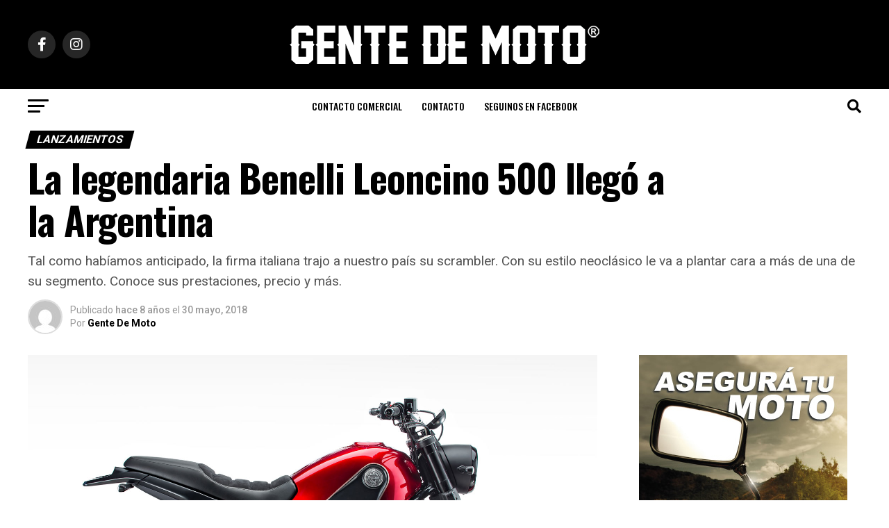

--- FILE ---
content_type: text/html; charset=UTF-8
request_url: https://gentedemoto.com/la-legendaria-benelli-leoncino-500-llego-a-la-argentina/
body_size: 104216
content:
<!DOCTYPE html>
<html lang="es">
<head>
<meta charset="UTF-8" >
<meta name="viewport" id="viewport" content="width=device-width, initial-scale=1.0, maximum-scale=1.0, minimum-scale=1.0, user-scalable=no" />
<link rel="shortcut icon" href="https://gentedemoto.com/wp-content/uploads/2017/05/logo_gdm_site2.png" /><link rel="pingback" href="https://gentedemoto.com/xmlrpc.php" />
<meta property="og:type" content="article" />
					<meta property="og:image" content="https://gentedemoto.com/wp-content/uploads/2018/05/567-Benelli-Leoncino-02.jpg" />
		<meta name="twitter:image" content="https://gentedemoto.com/wp-content/uploads/2018/05/567-Benelli-Leoncino-02.jpg" />
	<meta property="og:url" content="https://gentedemoto.com/la-legendaria-benelli-leoncino-500-llego-a-la-argentina/" />
<meta property="og:title" content="La legendaria Benelli Leoncino 500 llegó a la Argentina" />
<meta property="og:description" content="Tal como habíamos anticipado, la firma italiana trajo a nuestro país su scrambler. Con su estilo neoclásico le va a plantar cara a más de una de su segmento. Conoce sus prestaciones, precio y más.

" />
<meta name="twitter:card" content="summary_large_image">
<meta name="twitter:url" content="https://gentedemoto.com/la-legendaria-benelli-leoncino-500-llego-a-la-argentina/">
<meta name="twitter:title" content="La legendaria Benelli Leoncino 500 llegó a la Argentina">
<meta name="twitter:description" content="Tal como habíamos anticipado, la firma italiana trajo a nuestro país su scrambler. Con su estilo neoclásico le va a plantar cara a más de una de su segmento. Conoce sus prestaciones, precio y más.

">
<script type="text/javascript">
(()=>{var e={};e.g=function(){if("object"==typeof globalThis)return globalThis;try{return this||new Function("return this")()}catch(e){if("object"==typeof window)return window}}(),function({ampUrl:n,isCustomizePreview:t,isAmpDevMode:r,noampQueryVarName:o,noampQueryVarValue:s,disabledStorageKey:i,mobileUserAgents:a,regexRegex:c}){if("undefined"==typeof sessionStorage)return;const d=new RegExp(c);if(!a.some((e=>{const n=e.match(d);return!(!n||!new RegExp(n[1],n[2]).test(navigator.userAgent))||navigator.userAgent.includes(e)})))return;e.g.addEventListener("DOMContentLoaded",(()=>{const e=document.getElementById("amp-mobile-version-switcher");if(!e)return;e.hidden=!1;const n=e.querySelector("a[href]");n&&n.addEventListener("click",(()=>{sessionStorage.removeItem(i)}))}));const g=r&&["paired-browsing-non-amp","paired-browsing-amp"].includes(window.name);if(sessionStorage.getItem(i)||t||g)return;const u=new URL(location.href),m=new URL(n);m.hash=u.hash,u.searchParams.has(o)&&s===u.searchParams.get(o)?sessionStorage.setItem(i,"1"):m.href!==u.href&&(window.stop(),location.replace(m.href))}({"ampUrl":"https:\/\/gentedemoto.com\/la-legendaria-benelli-leoncino-500-llego-a-la-argentina\/?amp=1","noampQueryVarName":"noamp","noampQueryVarValue":"mobile","disabledStorageKey":"amp_mobile_redirect_disabled","mobileUserAgents":["Mobile","Android","Silk\/","Kindle","BlackBerry","Opera Mini","Opera Mobi"],"regexRegex":"^\\\/((?:.|\\n)+)\\\/([i]*)$","isCustomizePreview":false,"isAmpDevMode":false})})();
</script>
<title>La legendaria Benelli Leoncino 500 llegó a la Argentina &#8211; Gente de Moto</title>
<meta name='robots' content='max-image-preview:large' />
<link rel='dns-prefetch' href='//www.googletagmanager.com' />
<link rel='dns-prefetch' href='//ajax.googleapis.com' />
<link rel='dns-prefetch' href='//fonts.googleapis.com' />
<link rel="alternate" type="application/rss+xml" title="Gente de Moto &raquo; Feed" href="https://gentedemoto.com/feed/" />
<link rel="alternate" type="application/rss+xml" title="Gente de Moto &raquo; Feed de los comentarios" href="https://gentedemoto.com/comments/feed/" />
<link rel="alternate" type="application/rss+xml" title="Gente de Moto &raquo; Comentario La legendaria Benelli Leoncino 500 llegó a la Argentina del feed" href="https://gentedemoto.com/la-legendaria-benelli-leoncino-500-llego-a-la-argentina/feed/" />
<script type="text/javascript">
window._wpemojiSettings = {"baseUrl":"https:\/\/s.w.org\/images\/core\/emoji\/14.0.0\/72x72\/","ext":".png","svgUrl":"https:\/\/s.w.org\/images\/core\/emoji\/14.0.0\/svg\/","svgExt":".svg","source":{"concatemoji":"https:\/\/gentedemoto.com\/wp-includes\/js\/wp-emoji-release.min.js?ver=e98fbe05faec5207220710e84952f79d"}};
/*! This file is auto-generated */
!function(e,a,t){var n,r,o,i=a.createElement("canvas"),p=i.getContext&&i.getContext("2d");function s(e,t){var a=String.fromCharCode,e=(p.clearRect(0,0,i.width,i.height),p.fillText(a.apply(this,e),0,0),i.toDataURL());return p.clearRect(0,0,i.width,i.height),p.fillText(a.apply(this,t),0,0),e===i.toDataURL()}function c(e){var t=a.createElement("script");t.src=e,t.defer=t.type="text/javascript",a.getElementsByTagName("head")[0].appendChild(t)}for(o=Array("flag","emoji"),t.supports={everything:!0,everythingExceptFlag:!0},r=0;r<o.length;r++)t.supports[o[r]]=function(e){if(p&&p.fillText)switch(p.textBaseline="top",p.font="600 32px Arial",e){case"flag":return s([127987,65039,8205,9895,65039],[127987,65039,8203,9895,65039])?!1:!s([55356,56826,55356,56819],[55356,56826,8203,55356,56819])&&!s([55356,57332,56128,56423,56128,56418,56128,56421,56128,56430,56128,56423,56128,56447],[55356,57332,8203,56128,56423,8203,56128,56418,8203,56128,56421,8203,56128,56430,8203,56128,56423,8203,56128,56447]);case"emoji":return!s([129777,127995,8205,129778,127999],[129777,127995,8203,129778,127999])}return!1}(o[r]),t.supports.everything=t.supports.everything&&t.supports[o[r]],"flag"!==o[r]&&(t.supports.everythingExceptFlag=t.supports.everythingExceptFlag&&t.supports[o[r]]);t.supports.everythingExceptFlag=t.supports.everythingExceptFlag&&!t.supports.flag,t.DOMReady=!1,t.readyCallback=function(){t.DOMReady=!0},t.supports.everything||(n=function(){t.readyCallback()},a.addEventListener?(a.addEventListener("DOMContentLoaded",n,!1),e.addEventListener("load",n,!1)):(e.attachEvent("onload",n),a.attachEvent("onreadystatechange",function(){"complete"===a.readyState&&t.readyCallback()})),(e=t.source||{}).concatemoji?c(e.concatemoji):e.wpemoji&&e.twemoji&&(c(e.twemoji),c(e.wpemoji)))}(window,document,window._wpemojiSettings);
</script>
<style type="text/css">
img.wp-smiley,
img.emoji {
	display: inline !important;
	border: none !important;
	box-shadow: none !important;
	height: 1em !important;
	width: 1em !important;
	margin: 0 0.07em !important;
	vertical-align: -0.1em !important;
	background: none !important;
	padding: 0 !important;
}
</style>
	<link rel='stylesheet' id='wp-block-library-css' href='https://gentedemoto.com/wp-includes/css/dist/block-library/style.min.css?ver=e98fbe05faec5207220710e84952f79d' type='text/css' media='all' />
<link rel='stylesheet' id='classic-theme-styles-css' href='https://gentedemoto.com/wp-includes/css/classic-themes.min.css?ver=1' type='text/css' media='all' />
<style id='global-styles-inline-css' type='text/css'>
body{--wp--preset--color--black: #000000;--wp--preset--color--cyan-bluish-gray: #abb8c3;--wp--preset--color--white: #ffffff;--wp--preset--color--pale-pink: #f78da7;--wp--preset--color--vivid-red: #cf2e2e;--wp--preset--color--luminous-vivid-orange: #ff6900;--wp--preset--color--luminous-vivid-amber: #fcb900;--wp--preset--color--light-green-cyan: #7bdcb5;--wp--preset--color--vivid-green-cyan: #00d084;--wp--preset--color--pale-cyan-blue: #8ed1fc;--wp--preset--color--vivid-cyan-blue: #0693e3;--wp--preset--color--vivid-purple: #9b51e0;--wp--preset--gradient--vivid-cyan-blue-to-vivid-purple: linear-gradient(135deg,rgba(6,147,227,1) 0%,rgb(155,81,224) 100%);--wp--preset--gradient--light-green-cyan-to-vivid-green-cyan: linear-gradient(135deg,rgb(122,220,180) 0%,rgb(0,208,130) 100%);--wp--preset--gradient--luminous-vivid-amber-to-luminous-vivid-orange: linear-gradient(135deg,rgba(252,185,0,1) 0%,rgba(255,105,0,1) 100%);--wp--preset--gradient--luminous-vivid-orange-to-vivid-red: linear-gradient(135deg,rgba(255,105,0,1) 0%,rgb(207,46,46) 100%);--wp--preset--gradient--very-light-gray-to-cyan-bluish-gray: linear-gradient(135deg,rgb(238,238,238) 0%,rgb(169,184,195) 100%);--wp--preset--gradient--cool-to-warm-spectrum: linear-gradient(135deg,rgb(74,234,220) 0%,rgb(151,120,209) 20%,rgb(207,42,186) 40%,rgb(238,44,130) 60%,rgb(251,105,98) 80%,rgb(254,248,76) 100%);--wp--preset--gradient--blush-light-purple: linear-gradient(135deg,rgb(255,206,236) 0%,rgb(152,150,240) 100%);--wp--preset--gradient--blush-bordeaux: linear-gradient(135deg,rgb(254,205,165) 0%,rgb(254,45,45) 50%,rgb(107,0,62) 100%);--wp--preset--gradient--luminous-dusk: linear-gradient(135deg,rgb(255,203,112) 0%,rgb(199,81,192) 50%,rgb(65,88,208) 100%);--wp--preset--gradient--pale-ocean: linear-gradient(135deg,rgb(255,245,203) 0%,rgb(182,227,212) 50%,rgb(51,167,181) 100%);--wp--preset--gradient--electric-grass: linear-gradient(135deg,rgb(202,248,128) 0%,rgb(113,206,126) 100%);--wp--preset--gradient--midnight: linear-gradient(135deg,rgb(2,3,129) 0%,rgb(40,116,252) 100%);--wp--preset--duotone--dark-grayscale: url('#wp-duotone-dark-grayscale');--wp--preset--duotone--grayscale: url('#wp-duotone-grayscale');--wp--preset--duotone--purple-yellow: url('#wp-duotone-purple-yellow');--wp--preset--duotone--blue-red: url('#wp-duotone-blue-red');--wp--preset--duotone--midnight: url('#wp-duotone-midnight');--wp--preset--duotone--magenta-yellow: url('#wp-duotone-magenta-yellow');--wp--preset--duotone--purple-green: url('#wp-duotone-purple-green');--wp--preset--duotone--blue-orange: url('#wp-duotone-blue-orange');--wp--preset--font-size--small: 13px;--wp--preset--font-size--medium: 20px;--wp--preset--font-size--large: 36px;--wp--preset--font-size--x-large: 42px;--wp--preset--spacing--20: 0.44rem;--wp--preset--spacing--30: 0.67rem;--wp--preset--spacing--40: 1rem;--wp--preset--spacing--50: 1.5rem;--wp--preset--spacing--60: 2.25rem;--wp--preset--spacing--70: 3.38rem;--wp--preset--spacing--80: 5.06rem;}:where(.is-layout-flex){gap: 0.5em;}body .is-layout-flow > .alignleft{float: left;margin-inline-start: 0;margin-inline-end: 2em;}body .is-layout-flow > .alignright{float: right;margin-inline-start: 2em;margin-inline-end: 0;}body .is-layout-flow > .aligncenter{margin-left: auto !important;margin-right: auto !important;}body .is-layout-constrained > .alignleft{float: left;margin-inline-start: 0;margin-inline-end: 2em;}body .is-layout-constrained > .alignright{float: right;margin-inline-start: 2em;margin-inline-end: 0;}body .is-layout-constrained > .aligncenter{margin-left: auto !important;margin-right: auto !important;}body .is-layout-constrained > :where(:not(.alignleft):not(.alignright):not(.alignfull)){max-width: var(--wp--style--global--content-size);margin-left: auto !important;margin-right: auto !important;}body .is-layout-constrained > .alignwide{max-width: var(--wp--style--global--wide-size);}body .is-layout-flex{display: flex;}body .is-layout-flex{flex-wrap: wrap;align-items: center;}body .is-layout-flex > *{margin: 0;}:where(.wp-block-columns.is-layout-flex){gap: 2em;}.has-black-color{color: var(--wp--preset--color--black) !important;}.has-cyan-bluish-gray-color{color: var(--wp--preset--color--cyan-bluish-gray) !important;}.has-white-color{color: var(--wp--preset--color--white) !important;}.has-pale-pink-color{color: var(--wp--preset--color--pale-pink) !important;}.has-vivid-red-color{color: var(--wp--preset--color--vivid-red) !important;}.has-luminous-vivid-orange-color{color: var(--wp--preset--color--luminous-vivid-orange) !important;}.has-luminous-vivid-amber-color{color: var(--wp--preset--color--luminous-vivid-amber) !important;}.has-light-green-cyan-color{color: var(--wp--preset--color--light-green-cyan) !important;}.has-vivid-green-cyan-color{color: var(--wp--preset--color--vivid-green-cyan) !important;}.has-pale-cyan-blue-color{color: var(--wp--preset--color--pale-cyan-blue) !important;}.has-vivid-cyan-blue-color{color: var(--wp--preset--color--vivid-cyan-blue) !important;}.has-vivid-purple-color{color: var(--wp--preset--color--vivid-purple) !important;}.has-black-background-color{background-color: var(--wp--preset--color--black) !important;}.has-cyan-bluish-gray-background-color{background-color: var(--wp--preset--color--cyan-bluish-gray) !important;}.has-white-background-color{background-color: var(--wp--preset--color--white) !important;}.has-pale-pink-background-color{background-color: var(--wp--preset--color--pale-pink) !important;}.has-vivid-red-background-color{background-color: var(--wp--preset--color--vivid-red) !important;}.has-luminous-vivid-orange-background-color{background-color: var(--wp--preset--color--luminous-vivid-orange) !important;}.has-luminous-vivid-amber-background-color{background-color: var(--wp--preset--color--luminous-vivid-amber) !important;}.has-light-green-cyan-background-color{background-color: var(--wp--preset--color--light-green-cyan) !important;}.has-vivid-green-cyan-background-color{background-color: var(--wp--preset--color--vivid-green-cyan) !important;}.has-pale-cyan-blue-background-color{background-color: var(--wp--preset--color--pale-cyan-blue) !important;}.has-vivid-cyan-blue-background-color{background-color: var(--wp--preset--color--vivid-cyan-blue) !important;}.has-vivid-purple-background-color{background-color: var(--wp--preset--color--vivid-purple) !important;}.has-black-border-color{border-color: var(--wp--preset--color--black) !important;}.has-cyan-bluish-gray-border-color{border-color: var(--wp--preset--color--cyan-bluish-gray) !important;}.has-white-border-color{border-color: var(--wp--preset--color--white) !important;}.has-pale-pink-border-color{border-color: var(--wp--preset--color--pale-pink) !important;}.has-vivid-red-border-color{border-color: var(--wp--preset--color--vivid-red) !important;}.has-luminous-vivid-orange-border-color{border-color: var(--wp--preset--color--luminous-vivid-orange) !important;}.has-luminous-vivid-amber-border-color{border-color: var(--wp--preset--color--luminous-vivid-amber) !important;}.has-light-green-cyan-border-color{border-color: var(--wp--preset--color--light-green-cyan) !important;}.has-vivid-green-cyan-border-color{border-color: var(--wp--preset--color--vivid-green-cyan) !important;}.has-pale-cyan-blue-border-color{border-color: var(--wp--preset--color--pale-cyan-blue) !important;}.has-vivid-cyan-blue-border-color{border-color: var(--wp--preset--color--vivid-cyan-blue) !important;}.has-vivid-purple-border-color{border-color: var(--wp--preset--color--vivid-purple) !important;}.has-vivid-cyan-blue-to-vivid-purple-gradient-background{background: var(--wp--preset--gradient--vivid-cyan-blue-to-vivid-purple) !important;}.has-light-green-cyan-to-vivid-green-cyan-gradient-background{background: var(--wp--preset--gradient--light-green-cyan-to-vivid-green-cyan) !important;}.has-luminous-vivid-amber-to-luminous-vivid-orange-gradient-background{background: var(--wp--preset--gradient--luminous-vivid-amber-to-luminous-vivid-orange) !important;}.has-luminous-vivid-orange-to-vivid-red-gradient-background{background: var(--wp--preset--gradient--luminous-vivid-orange-to-vivid-red) !important;}.has-very-light-gray-to-cyan-bluish-gray-gradient-background{background: var(--wp--preset--gradient--very-light-gray-to-cyan-bluish-gray) !important;}.has-cool-to-warm-spectrum-gradient-background{background: var(--wp--preset--gradient--cool-to-warm-spectrum) !important;}.has-blush-light-purple-gradient-background{background: var(--wp--preset--gradient--blush-light-purple) !important;}.has-blush-bordeaux-gradient-background{background: var(--wp--preset--gradient--blush-bordeaux) !important;}.has-luminous-dusk-gradient-background{background: var(--wp--preset--gradient--luminous-dusk) !important;}.has-pale-ocean-gradient-background{background: var(--wp--preset--gradient--pale-ocean) !important;}.has-electric-grass-gradient-background{background: var(--wp--preset--gradient--electric-grass) !important;}.has-midnight-gradient-background{background: var(--wp--preset--gradient--midnight) !important;}.has-small-font-size{font-size: var(--wp--preset--font-size--small) !important;}.has-medium-font-size{font-size: var(--wp--preset--font-size--medium) !important;}.has-large-font-size{font-size: var(--wp--preset--font-size--large) !important;}.has-x-large-font-size{font-size: var(--wp--preset--font-size--x-large) !important;}
.wp-block-navigation a:where(:not(.wp-element-button)){color: inherit;}
:where(.wp-block-columns.is-layout-flex){gap: 2em;}
.wp-block-pullquote{font-size: 1.5em;line-height: 1.6;}
</style>
<link rel='stylesheet' id='contact-form-7-css' href='https://gentedemoto.com/wp-content/plugins/contact-form-7/includes/css/styles.css?ver=5.7.7' type='text/css' media='all' />
<link rel='stylesheet' id='responsive-lightbox-swipebox-css' href='https://gentedemoto.com/wp-content/plugins/responsive-lightbox/assets/swipebox/swipebox.min.css?ver=2.4.6' type='text/css' media='all' />
<link rel='stylesheet' id='theiaPostSlider-css' href='https://gentedemoto.com/wp-content/plugins/theia-post-slider/dist/css/font-theme.css?ver=2.1.3' type='text/css' media='all' />
<style id='theiaPostSlider-inline-css' type='text/css'>


				.theiaPostSlider_nav.fontTheme ._title,
				.theiaPostSlider_nav.fontTheme ._text {
					line-height: 48px;
				}
	
				.theiaPostSlider_nav.fontTheme ._button,
				.theiaPostSlider_nav.fontTheme ._button svg {
					color: #f08100;
					fill: #f08100;
				}
	
				.theiaPostSlider_nav.fontTheme ._button ._2 span {
					font-size: 48px;
					line-height: 48px;
				}
	
				.theiaPostSlider_nav.fontTheme ._button ._2 svg {
					width: 48px;
				}
	
				.theiaPostSlider_nav.fontTheme ._button:hover,
				.theiaPostSlider_nav.fontTheme ._button:focus,
				.theiaPostSlider_nav.fontTheme ._button:hover svg,
				.theiaPostSlider_nav.fontTheme ._button:focus svg {
					color: #ffa338;
					fill: #ffa338;
				}
	
				.theiaPostSlider_nav.fontTheme ._disabled,				 
                .theiaPostSlider_nav.fontTheme ._disabled svg {
					color: #777777 !important;
					fill: #777777 !important;
				}
			
</style>
<link rel='stylesheet' id='theiaPostSlider-font-css' href='https://gentedemoto.com/wp-content/plugins/theia-post-slider/assets/fonts/style.css?ver=2.1.3' type='text/css' media='all' />
<link rel='stylesheet' id='ql-jquery-ui-css' href='//ajax.googleapis.com/ajax/libs/jqueryui/1.12.1/themes/smoothness/jquery-ui.css?ver=e98fbe05faec5207220710e84952f79d' type='text/css' media='all' />
<link rel='stylesheet' id='reviewer-photoswipe-css' href='https://gentedemoto.com/wp-content/plugins/reviewer/public/assets/css/photoswipe.css?ver=3.14.2' type='text/css' media='all' />
<link rel='stylesheet' id='dashicons-css' href='https://gentedemoto.com/wp-includes/css/dashicons.min.css?ver=e98fbe05faec5207220710e84952f79d' type='text/css' media='all' />
<link rel='stylesheet' id='reviewer-public-css' href='https://gentedemoto.com/wp-content/plugins/reviewer/public/assets/css/reviewer-public.css?ver=3.14.2' type='text/css' media='all' />
<link rel='stylesheet' id='mvp-custom-style-css' href='https://gentedemoto.com/wp-content/themes/zox-news/style.css?ver=e98fbe05faec5207220710e84952f79d' type='text/css' media='all' />
<style id='mvp-custom-style-inline-css' type='text/css'>


#mvp-wallpaper {
	background: url() no-repeat 50% 0;
	}

#mvp-foot-copy a {
	color: #555555;
	}

#mvp-content-main p a,
#mvp-content-main ul a,
#mvp-content-main ol a,
.mvp-post-add-main p a,
.mvp-post-add-main ul a,
.mvp-post-add-main ol a {
	box-shadow: inset 0 -4px 0 #555555;
	}

#mvp-content-main p a:hover,
#mvp-content-main ul a:hover,
#mvp-content-main ol a:hover,
.mvp-post-add-main p a:hover,
.mvp-post-add-main ul a:hover,
.mvp-post-add-main ol a:hover {
	background: #555555;
	}

a,
a:visited,
.post-info-name a,
.woocommerce .woocommerce-breadcrumb a {
	color: #555555;
	}

#mvp-side-wrap a:hover {
	color: #555555;
	}

.mvp-fly-top:hover,
.mvp-vid-box-wrap,
ul.mvp-soc-mob-list li.mvp-soc-mob-com {
	background: #b0b0b0;
	}

nav.mvp-fly-nav-menu ul li.menu-item-has-children:after,
.mvp-feat1-left-wrap span.mvp-cd-cat,
.mvp-widget-feat1-top-story span.mvp-cd-cat,
.mvp-widget-feat2-left-cont span.mvp-cd-cat,
.mvp-widget-dark-feat span.mvp-cd-cat,
.mvp-widget-dark-sub span.mvp-cd-cat,
.mvp-vid-wide-text span.mvp-cd-cat,
.mvp-feat2-top-text span.mvp-cd-cat,
.mvp-feat3-main-story span.mvp-cd-cat,
.mvp-feat3-sub-text span.mvp-cd-cat,
.mvp-feat4-main-text span.mvp-cd-cat,
.woocommerce-message:before,
.woocommerce-info:before,
.woocommerce-message:before {
	color: #b0b0b0;
	}

#searchform input,
.mvp-authors-name {
	border-bottom: 1px solid #b0b0b0;
	}

.mvp-fly-top:hover {
	border-top: 1px solid #b0b0b0;
	border-left: 1px solid #b0b0b0;
	border-bottom: 1px solid #b0b0b0;
	}

.woocommerce .widget_price_filter .ui-slider .ui-slider-handle,
.woocommerce #respond input#submit.alt,
.woocommerce a.button.alt,
.woocommerce button.button.alt,
.woocommerce input.button.alt,
.woocommerce #respond input#submit.alt:hover,
.woocommerce a.button.alt:hover,
.woocommerce button.button.alt:hover,
.woocommerce input.button.alt:hover {
	background-color: #b0b0b0;
	}

.woocommerce-error,
.woocommerce-info,
.woocommerce-message {
	border-top-color: #b0b0b0;
	}

ul.mvp-feat1-list-buts li.active span.mvp-feat1-list-but,
span.mvp-widget-home-title,
span.mvp-post-cat,
span.mvp-feat1-pop-head {
	background: #000000;
	}

.woocommerce span.onsale {
	background-color: #000000;
	}

.mvp-widget-feat2-side-more-but,
.woocommerce .star-rating span:before,
span.mvp-prev-next-label,
.mvp-cat-date-wrap .sticky {
	color: #000000 !important;
	}

#mvp-main-nav-top,
#mvp-fly-wrap,
.mvp-soc-mob-right,
#mvp-main-nav-small-cont {
	background: #000000;
	}

#mvp-main-nav-small .mvp-fly-but-wrap span,
#mvp-main-nav-small .mvp-search-but-wrap span,
.mvp-nav-top-left .mvp-fly-but-wrap span,
#mvp-fly-wrap .mvp-fly-but-wrap span {
	background: #555555;
	}

.mvp-nav-top-right .mvp-nav-search-but,
span.mvp-fly-soc-head,
.mvp-soc-mob-right i,
#mvp-main-nav-small span.mvp-nav-search-but,
#mvp-main-nav-small .mvp-nav-menu ul li a  {
	color: #555555;
	}

#mvp-main-nav-small .mvp-nav-menu ul li.menu-item-has-children a:after {
	border-color: #555555 transparent transparent transparent;
	}

#mvp-nav-top-wrap span.mvp-nav-search-but:hover,
#mvp-main-nav-small span.mvp-nav-search-but:hover {
	color: #000000;
	}

#mvp-nav-top-wrap .mvp-fly-but-wrap:hover span,
#mvp-main-nav-small .mvp-fly-but-wrap:hover span,
span.mvp-woo-cart-num:hover {
	background: #000000;
	}

#mvp-main-nav-bot-cont {
	background: #ffffff;
	}

#mvp-nav-bot-wrap .mvp-fly-but-wrap span,
#mvp-nav-bot-wrap .mvp-search-but-wrap span {
	background: #000000;
	}

#mvp-nav-bot-wrap span.mvp-nav-search-but,
#mvp-nav-bot-wrap .mvp-nav-menu ul li a {
	color: #000000;
	}

#mvp-nav-bot-wrap .mvp-nav-menu ul li.menu-item-has-children a:after {
	border-color: #000000 transparent transparent transparent;
	}

.mvp-nav-menu ul li:hover a {
	border-bottom: 5px solid #ffffff;
	}

#mvp-nav-bot-wrap .mvp-fly-but-wrap:hover span {
	background: #ffffff;
	}

#mvp-nav-bot-wrap span.mvp-nav-search-but:hover {
	color: #ffffff;
	}

body,
.mvp-feat1-feat-text p,
.mvp-feat2-top-text p,
.mvp-feat3-main-text p,
.mvp-feat3-sub-text p,
#searchform input,
.mvp-author-info-text,
span.mvp-post-excerpt,
.mvp-nav-menu ul li ul.sub-menu li a,
nav.mvp-fly-nav-menu ul li a,
.mvp-ad-label,
span.mvp-feat-caption,
.mvp-post-tags a,
.mvp-post-tags a:visited,
span.mvp-author-box-name a,
#mvp-author-box-text p,
.mvp-post-gallery-text p,
ul.mvp-soc-mob-list li span,
#comments,
h3#reply-title,
h2.comments,
#mvp-foot-copy p,
span.mvp-fly-soc-head,
.mvp-post-tags-header,
span.mvp-prev-next-label,
span.mvp-post-add-link-but,
#mvp-comments-button a,
#mvp-comments-button span.mvp-comment-but-text,
.woocommerce ul.product_list_widget span.product-title,
.woocommerce ul.product_list_widget li a,
.woocommerce #reviews #comments ol.commentlist li .comment-text p.meta,
.woocommerce div.product p.price,
.woocommerce div.product p.price ins,
.woocommerce div.product p.price del,
.woocommerce ul.products li.product .price del,
.woocommerce ul.products li.product .price ins,
.woocommerce ul.products li.product .price,
.woocommerce #respond input#submit,
.woocommerce a.button,
.woocommerce button.button,
.woocommerce input.button,
.woocommerce .widget_price_filter .price_slider_amount .button,
.woocommerce span.onsale,
.woocommerce-review-link,
#woo-content p.woocommerce-result-count,
.woocommerce div.product .woocommerce-tabs ul.tabs li a,
a.mvp-inf-more-but,
span.mvp-cont-read-but,
span.mvp-cd-cat,
span.mvp-cd-date,
.mvp-feat4-main-text p,
span.mvp-woo-cart-num,
span.mvp-widget-home-title2,
.wp-caption,
#mvp-content-main p.wp-caption-text,
.gallery-caption,
.mvp-post-add-main p.wp-caption-text,
#bbpress-forums,
#bbpress-forums p,
.protected-post-form input,
#mvp-feat6-text p {
	font-family: 'Roboto', sans-serif;
	font-display: swap;
	}

.mvp-blog-story-text p,
span.mvp-author-page-desc,
#mvp-404 p,
.mvp-widget-feat1-bot-text p,
.mvp-widget-feat2-left-text p,
.mvp-flex-story-text p,
.mvp-search-text p,
#mvp-content-main p,
.mvp-post-add-main p,
#mvp-content-main ul li,
#mvp-content-main ol li,
.rwp-summary,
.rwp-u-review__comment,
.mvp-feat5-mid-main-text p,
.mvp-feat5-small-main-text p,
#mvp-content-main .wp-block-button__link,
.wp-block-audio figcaption,
.wp-block-video figcaption,
.wp-block-embed figcaption,
.wp-block-verse pre,
pre.wp-block-verse {
	font-family: 'PT Serif', sans-serif;
	font-display: swap;
	}

.mvp-nav-menu ul li a,
#mvp-foot-menu ul li a {
	font-family: 'Oswald', sans-serif;
	font-display: swap;
	}


.mvp-feat1-sub-text h2,
.mvp-feat1-pop-text h2,
.mvp-feat1-list-text h2,
.mvp-widget-feat1-top-text h2,
.mvp-widget-feat1-bot-text h2,
.mvp-widget-dark-feat-text h2,
.mvp-widget-dark-sub-text h2,
.mvp-widget-feat2-left-text h2,
.mvp-widget-feat2-right-text h2,
.mvp-blog-story-text h2,
.mvp-flex-story-text h2,
.mvp-vid-wide-more-text p,
.mvp-prev-next-text p,
.mvp-related-text,
.mvp-post-more-text p,
h2.mvp-authors-latest a,
.mvp-feat2-bot-text h2,
.mvp-feat3-sub-text h2,
.mvp-feat3-main-text h2,
.mvp-feat4-main-text h2,
.mvp-feat5-text h2,
.mvp-feat5-mid-main-text h2,
.mvp-feat5-small-main-text h2,
.mvp-feat5-mid-sub-text h2,
#mvp-feat6-text h2,
.alp-related-posts-wrapper .alp-related-post .post-title {
	font-family: 'Oswald', sans-serif;
	font-display: swap;
	}

.mvp-feat2-top-text h2,
.mvp-feat1-feat-text h2,
h1.mvp-post-title,
h1.mvp-post-title-wide,
.mvp-drop-nav-title h4,
#mvp-content-main blockquote p,
.mvp-post-add-main blockquote p,
#mvp-content-main p.has-large-font-size,
#mvp-404 h1,
#woo-content h1.page-title,
.woocommerce div.product .product_title,
.woocommerce ul.products li.product h3,
.alp-related-posts .current .post-title {
	font-family: 'Oswald', sans-serif;
	font-display: swap;
	}

span.mvp-feat1-pop-head,
.mvp-feat1-pop-text:before,
span.mvp-feat1-list-but,
span.mvp-widget-home-title,
.mvp-widget-feat2-side-more,
span.mvp-post-cat,
span.mvp-page-head,
h1.mvp-author-top-head,
.mvp-authors-name,
#mvp-content-main h1,
#mvp-content-main h2,
#mvp-content-main h3,
#mvp-content-main h4,
#mvp-content-main h5,
#mvp-content-main h6,
.woocommerce .related h2,
.woocommerce div.product .woocommerce-tabs .panel h2,
.woocommerce div.product .product_title,
.mvp-feat5-side-list .mvp-feat1-list-img:after {
	font-family: 'Roboto', sans-serif;
	font-display: swap;
	}

	

	.mvp-nav-links {
		display: none;
		}
		

	@media screen and (max-width: 479px) {
		.single #mvp-content-body-top {
			max-height: 400px;
			}
		.single .mvp-cont-read-but-wrap {
			display: inline;
			}
		}
		

	.alp-advert {
		display: none;
	}
	.alp-related-posts-wrapper .alp-related-posts .current {
		margin: 0 0 10px;
	}
		
</style>
<link rel='stylesheet' id='fontawesome-child-css' href='https://gentedemoto.com/wp-content/themes/zox-news-child/font-awesome/css/all.css?ver=e98fbe05faec5207220710e84952f79d' type='text/css' media='all' />
<link rel='stylesheet' id='mvp-custom-child-style-css' href='https://gentedemoto.com/wp-content/themes/zox-news-child/style.css?ver=1.1.0' type='text/css' media='all' />
<link rel='stylesheet' id='mvp-reset-css' href='https://gentedemoto.com/wp-content/themes/zox-news/css/reset.css?ver=e98fbe05faec5207220710e84952f79d' type='text/css' media='all' />
<link rel='stylesheet' id='fontawesome-css' href='https://gentedemoto.com/wp-content/themes/zox-news-child/font-awesome/css/all.css?ver=e98fbe05faec5207220710e84952f79d' type='text/css' media='all' />
<link crossorigin="anonymous" rel='stylesheet' id='mvp-fonts-css' href='//fonts.googleapis.com/css?family=Roboto%3A300%2C400%2C700%2C900%7COswald%3A400%2C700%7CAdvent+Pro%3A700%7COpen+Sans%3A700%7CAnton%3A400Oswald%3A100%2C200%2C300%2C400%2C500%2C600%2C700%2C800%2C900%7COswald%3A100%2C200%2C300%2C400%2C500%2C600%2C700%2C800%2C900%7CRoboto%3A100%2C200%2C300%2C400%2C500%2C600%2C700%2C800%2C900%7CRoboto%3A100%2C200%2C300%2C400%2C500%2C600%2C700%2C800%2C900%7CPT+Serif%3A100%2C200%2C300%2C400%2C500%2C600%2C700%2C800%2C900%7COswald%3A100%2C200%2C300%2C400%2C500%2C600%2C700%2C800%2C900%26subset%3Dlatin%2Clatin-ext%2Ccyrillic%2Ccyrillic-ext%2Cgreek-ext%2Cgreek%2Cvietnamese%26display%3Dswap' type='text/css' media='all' />
<link rel='stylesheet' id='mvp-media-queries-css' href='https://gentedemoto.com/wp-content/themes/zox-news/css/media-queries.css?ver=e98fbe05faec5207220710e84952f79d' type='text/css' media='all' />
<script type='text/javascript' src='https://gentedemoto.com/wp-includes/js/jquery/jquery.min.js?ver=3.6.1' id='jquery-core-js'></script>
<script type='text/javascript' src='https://gentedemoto.com/wp-includes/js/jquery/jquery-migrate.min.js?ver=3.3.2' id='jquery-migrate-js'></script>
<script type='text/javascript' src='https://gentedemoto.com/wp-content/plugins/responsive-lightbox/assets/swipebox/jquery.swipebox.min.js?ver=2.4.6' id='responsive-lightbox-swipebox-js'></script>
<script type='text/javascript' src='https://gentedemoto.com/wp-includes/js/underscore.min.js?ver=1.13.4' id='underscore-js'></script>
<script type='text/javascript' src='https://gentedemoto.com/wp-content/plugins/responsive-lightbox/assets/infinitescroll/infinite-scroll.pkgd.min.js?ver=e98fbe05faec5207220710e84952f79d' id='responsive-lightbox-infinite-scroll-js'></script>
<script type='text/javascript' id='responsive-lightbox-js-before'>
var rlArgs = {"script":"swipebox","selector":"lightbox","customEvents":"","activeGalleries":true,"animation":true,"hideCloseButtonOnMobile":false,"removeBarsOnMobile":false,"hideBars":true,"hideBarsDelay":5000,"videoMaxWidth":1080,"useSVG":true,"loopAtEnd":false,"woocommerce_gallery":false,"ajaxurl":"https:\/\/gentedemoto.com\/wp-admin\/admin-ajax.php","nonce":"303aebaf02","preview":false,"postId":11529,"scriptExtension":false};
</script>
<script type='text/javascript' src='https://gentedemoto.com/wp-content/plugins/responsive-lightbox/js/front.js?ver=2.4.6' id='responsive-lightbox-js'></script>
<script type='text/javascript' src='https://gentedemoto.com/wp-content/plugins/theia-post-slider/dist/js/jquery.history.js?ver=1.7.1' id='history.js-js'></script>
<script type='text/javascript' src='https://gentedemoto.com/wp-content/plugins/theia-post-slider/dist/js/async.min.js?ver=14.09.2014' id='async.js-js'></script>
<script type='text/javascript' src='https://gentedemoto.com/wp-content/plugins/theia-post-slider/dist/js/tps.js?ver=2.1.3' id='theiaPostSlider/theiaPostSlider.js-js'></script>
<script type='text/javascript' src='https://gentedemoto.com/wp-content/plugins/theia-post-slider/dist/js/main.js?ver=2.1.3' id='theiaPostSlider/main.js-js'></script>
<script type='text/javascript' src='https://gentedemoto.com/wp-content/plugins/theia-post-slider/dist/js/tps-transition-slide.js?ver=2.1.3' id='theiaPostSlider/transition.js-js'></script>

<!-- Fragmento de código de Google Analytics añadido por Site Kit -->
<script type='text/javascript' src='https://www.googletagmanager.com/gtag/js?id=GT-NS9VD3S' id='google_gtagjs-js' async></script>
<script type='text/javascript' id='google_gtagjs-js-after'>
window.dataLayer = window.dataLayer || [];function gtag(){dataLayer.push(arguments);}
gtag('set', 'linker', {"domains":["gentedemoto.com"]} );
gtag("js", new Date());
gtag("set", "developer_id.dZTNiMT", true);
gtag("config", "GT-NS9VD3S");
</script>

<!-- Final del fragmento de código de Google Analytics añadido por Site Kit -->
<link rel="https://api.w.org/" href="https://gentedemoto.com/wp-json/" /><link rel="alternate" type="application/json" href="https://gentedemoto.com/wp-json/wp/v2/posts/11529" /><link rel="EditURI" type="application/rsd+xml" title="RSD" href="https://gentedemoto.com/xmlrpc.php?rsd" />
<link rel="wlwmanifest" type="application/wlwmanifest+xml" href="https://gentedemoto.com/wp-includes/wlwmanifest.xml" />

<link rel='shortlink' href='https://gentedemoto.com/?p=11529' />
<link rel="alternate" type="application/json+oembed" href="https://gentedemoto.com/wp-json/oembed/1.0/embed?url=https%3A%2F%2Fgentedemoto.com%2Fla-legendaria-benelli-leoncino-500-llego-a-la-argentina%2F" />
<link rel="alternate" type="text/xml+oembed" href="https://gentedemoto.com/wp-json/oembed/1.0/embed?url=https%3A%2F%2Fgentedemoto.com%2Fla-legendaria-benelli-leoncino-500-llego-a-la-argentina%2F&#038;format=xml" />
<meta name="generator" content="Site Kit by Google 1.119.0" /><link rel="alternate" type="text/html" media="only screen and (max-width: 640px)" href="https://gentedemoto.com/la-legendaria-benelli-leoncino-500-llego-a-la-argentina/?amp=1"><link rel="amphtml" href="https://gentedemoto.com/la-legendaria-benelli-leoncino-500-llego-a-la-argentina/?amp=1"><style>#amp-mobile-version-switcher{left:0;position:absolute;width:100%;z-index:100}#amp-mobile-version-switcher>a{background-color:#444;border:0;color:#eaeaea;display:block;font-family:-apple-system,BlinkMacSystemFont,Segoe UI,Roboto,Oxygen-Sans,Ubuntu,Cantarell,Helvetica Neue,sans-serif;font-size:16px;font-weight:600;padding:15px 0;text-align:center;-webkit-text-decoration:none;text-decoration:none}#amp-mobile-version-switcher>a:active,#amp-mobile-version-switcher>a:focus,#amp-mobile-version-switcher>a:hover{-webkit-text-decoration:underline;text-decoration:underline}</style></head>
<body class="post-template-default single single-post postid-11529 single-format-standard wp-embed-responsive theiaPostSlider_body">
	<div id="mvp-fly-wrap">
	<div id="mvp-fly-menu-top" class="left relative">
		<div class="mvp-fly-top-out left relative">
			<div class="mvp-fly-top-in">
				<div id="mvp-fly-logo" class="left relative">
											<a href="https://gentedemoto.com/"><img src="https://gentedemoto.com/wp-content/uploads/2019/07/logo_com-1.jpg" alt="Gente de Moto" data-rjs="2" /></a>
									</div><!--mvp-fly-logo-->
			</div><!--mvp-fly-top-in-->
			<div class="mvp-fly-but-wrap mvp-fly-but-menu mvp-fly-but-click">
				<span></span>
				<span></span>
				<span></span>
				<span></span>
			</div><!--mvp-fly-but-wrap-->
		</div><!--mvp-fly-top-out-->
	</div><!--mvp-fly-menu-top-->
	<div id="mvp-fly-menu-wrap">
		<nav class="mvp-fly-nav-menu left relative">
			<div class="menu-top-container"><ul id="menu-top" class="menu"><li id="menu-item-13602" class="menu-item menu-item-type-post_type menu-item-object-page menu-item-13602"><a href="https://gentedemoto.com/contacto-comercial/">CONTACTO COMERCIAL</a></li>
<li id="menu-item-13603" class="menu-item menu-item-type-post_type menu-item-object-page menu-item-13603"><a href="https://gentedemoto.com/contacto/">CONTACTO</a></li>
<li id="menu-item-13601" class="menu-item menu-item-type-post_type menu-item-object-page menu-item-13601"><a href="https://gentedemoto.com/seguinos-en-facebook/">Seguinos en Facebook</a></li>
</ul></div>		</nav>
	</div><!--mvp-fly-menu-wrap-->
	<div id="mvp-fly-soc-wrap">
		<span class="mvp-fly-soc-head">Conéctate con nosotros</span>
		<ul class="mvp-fly-soc-list left relative">
							<li><a href="https://www.facebook.com/pages/category/Organization/Gente-de-Moto-255448524857098/" target="_blank" class="fab fa-facebook-f"></a></li>
																<li><a href="https://www.instagram.com/gentedemotoar/" target="_blank" class="fab fa-instagram"></a></li>
																	</ul>
	</div><!--mvp-fly-soc-wrap-->
</div><!--mvp-fly-wrap-->	<div id="mvp-site" class="left relative">
		<div id="mvp-search-wrap">
			<div id="mvp-search-box">
				<form method="get" id="searchform" action="https://gentedemoto.com/">
	<input type="text" name="s" id="s" value="Buscar" onfocus='if (this.value == "Buscar") { this.value = ""; }' onblur='if (this.value == "") { this.value = "Buscar"; }' />
	<input type="hidden" id="searchsubmit" value="Buscar" />
</form>			</div><!--mvp-search-box-->
			<div class="mvp-search-but-wrap mvp-search-click">
				<span></span>
				<span></span>
			</div><!--mvp-search-but-wrap-->
		</div><!--mvp-search-wrap-->
				<div id="mvp-site-wall" class="left relative">
						<div id="mvp-site-main" class="left relative">
			<header id="mvp-main-head-wrap" class="left relative">
									<nav id="mvp-main-nav-wrap" class="left relative">
						<div id="mvp-main-nav-top" class="left relative">
							<div class="mvp-main-box">
								<div id="mvp-nav-top-wrap" class="left relative">
									<div class="mvp-nav-top-right-out left relative">
										<div class="mvp-nav-top-right-in">
											<div class="mvp-nav-top-cont left relative">
												<div class="mvp-nav-top-left-out relative">
													<div class="mvp-nav-top-left">
														<div class="mvp-nav-soc-wrap">
																															<a href="https://www.facebook.com/pages/category/Organization/Gente-de-Moto-255448524857098/" target="_blank"><span class="mvp-nav-soc-but fab fa-facebook-f"></span></a>
																																																													<a href="https://www.instagram.com/gentedemotoar/" target="_blank"><span class="mvp-nav-soc-but fab fa-instagram"></span></a>
																																												</div><!--mvp-nav-soc-wrap-->
														<div class="mvp-fly-but-wrap mvp-fly-but-click left relative">
															<span></span>
															<span></span>
															<span></span>
															<span></span>
														</div><!--mvp-fly-but-wrap-->
													</div><!--mvp-nav-top-left-->
													<div class="mvp-nav-top-left-in">
														<div class="mvp-nav-top-mid left relative" itemscope itemtype="http://schema.org/Organization">
																															<a class="mvp-nav-logo-reg" itemprop="url" href="https://gentedemoto.com/"><img itemprop="logo" src="https://gentedemoto.com/wp-content/uploads/2019/07/logo_com.jpg" alt="Gente de Moto" data-rjs="2" /></a>
																																														<a class="mvp-nav-logo-small" href="https://gentedemoto.com/"><img src="https://gentedemoto.com/wp-content/uploads/2019/07/logo_com-1.jpg" alt="Gente de Moto" data-rjs="2" /></a>
																																														<h2 class="mvp-logo-title">Gente de Moto</h2>
																																														<div class="mvp-drop-nav-title left">
																	<h4>La legendaria Benelli Leoncino 500 llegó a la Argentina</h4>
																</div><!--mvp-drop-nav-title-->
																													</div><!--mvp-nav-top-mid-->
													</div><!--mvp-nav-top-left-in-->
												</div><!--mvp-nav-top-left-out-->
											</div><!--mvp-nav-top-cont-->
										</div><!--mvp-nav-top-right-in-->
										<div class="mvp-nav-top-right">
																						<span class="mvp-nav-search-but fa fa-search fa-2 mvp-search-click"></span>
										</div><!--mvp-nav-top-right-->
									</div><!--mvp-nav-top-right-out-->
								</div><!--mvp-nav-top-wrap-->
							</div><!--mvp-main-box-->
						</div><!--mvp-main-nav-top-->
						<div id="mvp-main-nav-bot" class="left relative">
							<div id="mvp-main-nav-bot-cont" class="left">
								<div class="mvp-main-box">
									<div id="mvp-nav-bot-wrap" class="left">
										<div class="mvp-nav-bot-right-out left">
											<div class="mvp-nav-bot-right-in">
												<div class="mvp-nav-bot-cont left">
													<div class="mvp-nav-bot-left-out">
														<div class="mvp-nav-bot-left left relative">
															<div class="mvp-fly-but-wrap mvp-fly-but-click left relative">
																<span></span>
																<span></span>
																<span></span>
																<span></span>
															</div><!--mvp-fly-but-wrap-->
														</div><!--mvp-nav-bot-left-->
														<div class="mvp-nav-bot-left-in">
															<div class="mvp-nav-menu left">
																<div class="menu-top-container"><ul id="menu-top-1" class="menu"><li class="menu-item menu-item-type-post_type menu-item-object-page menu-item-13602"><a href="https://gentedemoto.com/contacto-comercial/">CONTACTO COMERCIAL</a></li>
<li class="menu-item menu-item-type-post_type menu-item-object-page menu-item-13603"><a href="https://gentedemoto.com/contacto/">CONTACTO</a></li>
<li class="menu-item menu-item-type-post_type menu-item-object-page menu-item-13601"><a href="https://gentedemoto.com/seguinos-en-facebook/">Seguinos en Facebook</a></li>
</ul></div>															</div><!--mvp-nav-menu-->
														</div><!--mvp-nav-bot-left-in-->
													</div><!--mvp-nav-bot-left-out-->
												</div><!--mvp-nav-bot-cont-->
											</div><!--mvp-nav-bot-right-in-->
											<div class="mvp-nav-bot-right left relative">
												<span class="mvp-nav-search-but fa fa-search fa-2 mvp-search-click"></span>
											</div><!--mvp-nav-bot-right-->
										</div><!--mvp-nav-bot-right-out-->
									</div><!--mvp-nav-bot-wrap-->
								</div><!--mvp-main-nav-bot-cont-->
							</div><!--mvp-main-box-->
						</div><!--mvp-main-nav-bot-->
					</nav><!--mvp-main-nav-wrap-->
							</header><!--mvp-main-head-wrap-->
			<div id="mvp-main-body-wrap" class="left relative">	<article id="mvp-article-wrap" itemscope itemtype="http://schema.org/NewsArticle">
			<meta itemscope itemprop="mainEntityOfPage"  itemType="https://schema.org/WebPage" itemid="https://gentedemoto.com/la-legendaria-benelli-leoncino-500-llego-a-la-argentina/"/>
						<div id="mvp-article-cont" class="left relative">
			<div class="mvp-main-box">
				<div id="mvp-post-main" class="left relative">
										<header id="mvp-post-head" class="left relative">
						<h3 class="mvp-post-cat left relative"><a class="mvp-post-cat-link" href="https://gentedemoto.com/category/novedades/lanzamientos/"><span class="mvp-post-cat left">Lanzamientos</span></a></h3>
						<h1 class="mvp-post-title left entry-title" itemprop="headline">La legendaria Benelli Leoncino 500 llegó a la Argentina</h1>
													<span class="mvp-post-excerpt left"><p>Tal como habíamos anticipado, la firma italiana trajo a nuestro país su scrambler. Con su estilo neoclásico le va a plantar cara a más de una de su segmento. Conoce sus prestaciones, precio y más.</p>
</span>
																			<div class="mvp-author-info-wrap left relative">
								<div class="mvp-author-info-thumb left relative">
									<img alt='' src='https://secure.gravatar.com/avatar/6e45330978a98e4212719061b7267218?s=46&#038;d=mm&#038;r=g' srcset='https://secure.gravatar.com/avatar/6e45330978a98e4212719061b7267218?s=92&#038;d=mm&#038;r=g 2x' class='avatar avatar-46 photo' height='46' width='46' loading='lazy' decoding='async'/>								</div><!--mvp-author-info-thumb-->
								<div class="mvp-author-info-text left relative">
									<div class="mvp-author-info-date left relative">
										<p>Publicado</p> <span class="mvp-post-date">hace 8 años</span> <p>el</p> <span class="mvp-post-date updated"><time class="post-date updated" itemprop="datePublished" datetime="2018-05-30">30 mayo, 2018</time></span>
										<meta itemprop="dateModified" content="2018-05-31 6:46 pm"/>
									</div><!--mvp-author-info-date-->
									<div class="mvp-author-info-name left relative" itemprop="author" itemscope itemtype="https://schema.org/Person">
										<p>Por</p> <span class="author-name vcard fn author" itemprop="name"><a href="https://gentedemoto.com/author/gentedemoto/" title="Entradas de Gente De Moto" rel="author">Gente De Moto</a></span> 									</div><!--mvp-author-info-name-->
								</div><!--mvp-author-info-text-->
							</div><!--mvp-author-info-wrap-->
											</header>
										<div class="mvp-post-main-out left relative">
						<div class="mvp-post-main-in">
							<div id="mvp-post-content" class="left relative">
																																																														<div id="mvp-post-feat-img" class="left relative mvp-post-feat-img-wide2" itemprop="image" itemscope itemtype="https://schema.org/ImageObject">
												<img width="1600" height="1052" src="https://gentedemoto.com/wp-content/uploads/2018/05/567-Benelli-Leoncino-02.jpg" class="attachment- size- wp-post-image" alt="" decoding="async" srcset="https://gentedemoto.com/wp-content/uploads/2018/05/567-Benelli-Leoncino-02.jpg 1600w, https://gentedemoto.com/wp-content/uploads/2018/05/567-Benelli-Leoncino-02-300x197.jpg 300w, https://gentedemoto.com/wp-content/uploads/2018/05/567-Benelli-Leoncino-02-768x505.jpg 768w, https://gentedemoto.com/wp-content/uploads/2018/05/567-Benelli-Leoncino-02-1024x673.jpg 1024w, https://gentedemoto.com/wp-content/uploads/2018/05/567-Benelli-Leoncino-02-279x184.jpg 279w, https://gentedemoto.com/wp-content/uploads/2018/05/567-Benelli-Leoncino-02-250x165.jpg 250w, https://gentedemoto.com/wp-content/uploads/2018/05/567-Benelli-Leoncino-02-288x190.jpg 288w, https://gentedemoto.com/wp-content/uploads/2018/05/567-Benelli-Leoncino-02-103x68.jpg 103w" sizes="(max-width: 1600px) 100vw, 1600px" />																								<meta itemprop="url" content="https://gentedemoto.com/wp-content/uploads/2018/05/567-Benelli-Leoncino-02.jpg">
												<meta itemprop="width" content="913">
												<meta itemprop="height" content="600">
											</div><!--mvp-post-feat-img-->
																																																														<div id="mvp-content-wrap" class="left relative">
									<div class="mvp-post-soc-out right relative">
																																		<div class="mvp-post-soc-wrap left relative">
		<ul class="mvp-post-soc-list left relative">
			<a href="#" onclick="window.open('http://www.facebook.com/sharer.php?u=https://gentedemoto.com/la-legendaria-benelli-leoncino-500-llego-a-la-argentina/&amp;t=La legendaria Benelli Leoncino 500 llegó a la Argentina', 'facebookShare', 'width=626,height=436'); return false;" title="Share on Facebook">
			<li class="mvp-post-soc-fb">
				<i class="fab fa-facebook-f" aria-hidden="true"></i>
			</li>
			</a>
			<a href="#" onclick="window.open('http://twitter.com/intent/tweet?text=La legendaria Benelli Leoncino 500 llegó a la Argentina -&amp;url=https://gentedemoto.com/la-legendaria-benelli-leoncino-500-llego-a-la-argentina/', 'twitterShare', 'width=626,height=436'); return false;" title="Tweet This Post">
			<li class="mvp-post-soc-twit">
				<i class="fab fa-twitter" aria-hidden="true"></i>
			</li>
			</a>
			<a href="#" onclick="window.open('http://pinterest.com/pin/create/button/?url=https://gentedemoto.com/la-legendaria-benelli-leoncino-500-llego-a-la-argentina/&amp;media=https://gentedemoto.com/wp-content/uploads/2018/05/567-Benelli-Leoncino-02.jpg&amp;description=La legendaria Benelli Leoncino 500 llegó a la Argentina', 'pinterestShare', 'width=750,height=350'); return false;" title="Pin This Post">
			<li class="mvp-post-soc-pin">
				<i class="fab fa-pinterest-p" aria-hidden="true"></i>
			</li>
			</a>
			<a href="mailto:?subject=La legendaria Benelli Leoncino 500 llegó a la Argentina&amp;BODY=I found this article interesting and thought of sharing it with you. Check it out: https://gentedemoto.com/la-legendaria-benelli-leoncino-500-llego-a-la-argentina/">
			<li class="mvp-post-soc-email">
				<i class="fa fa-envelope" aria-hidden="true"></i>
			</li>
			</a>
																		<a href="https://gentedemoto.com/la-legendaria-benelli-leoncino-500-llego-a-la-argentina/?noamp=mobile#respond">
						<li class="mvp-post-soc-com mvp-com-click">
							<i class="far fa-comment" aria-hidden="true"></i>
						</li>
						</a>
														</ul>
	</div><!--mvp-post-soc-wrap-->
	<div id="mvp-soc-mob-wrap">
		<div class="mvp-soc-mob-out left relative">
			<div class="mvp-soc-mob-in">
				<div class="mvp-soc-mob-left left relative">
					<ul class="mvp-soc-mob-list left relative">
						<a href="#" onclick="window.open('http://www.facebook.com/sharer.php?u=https://gentedemoto.com/la-legendaria-benelli-leoncino-500-llego-a-la-argentina/&amp;t=La legendaria Benelli Leoncino 500 llegó a la Argentina', 'facebookShare', 'width=626,height=436'); return false;" title="Share on Facebook">
						<li class="mvp-soc-mob-fb">
							<i class="fab fa-facebook-f" aria-hidden="true"></i><span class="mvp-soc-mob-fb">Share</span>
						</li>
						</a>
						<a href="#" onclick="window.open('http://twitter.com/share?text=La legendaria Benelli Leoncino 500 llegó a la Argentina -&amp;url=https://gentedemoto.com/la-legendaria-benelli-leoncino-500-llego-a-la-argentina/', 'twitterShare', 'width=626,height=436'); return false;" title="Tweet This Post">
						<li class="mvp-soc-mob-twit">
							<i class="fab fa-twitter" aria-hidden="true"></i><span class="mvp-soc-mob-fb">Tweet</span>
						</li>
						</a>
						<a href="#" onclick="window.open('http://pinterest.com/pin/create/button/?url=https://gentedemoto.com/la-legendaria-benelli-leoncino-500-llego-a-la-argentina/&amp;media=https://gentedemoto.com/wp-content/uploads/2018/05/567-Benelli-Leoncino-02.jpg&amp;description=La legendaria Benelli Leoncino 500 llegó a la Argentina', 'pinterestShare', 'width=750,height=350'); return false;" title="Pin This Post">
						<li class="mvp-soc-mob-pin">
							<i class="fab fa-pinterest-p" aria-hidden="true"></i>
						</li>
						</a>
						<a href="whatsapp://send?text=La legendaria Benelli Leoncino 500 llegó a la Argentina https://gentedemoto.com/la-legendaria-benelli-leoncino-500-llego-a-la-argentina/"><div class="whatsapp-share"><span class="whatsapp-but1">
						<li class="mvp-soc-mob-what">
							<i class="fab fa-whatsapp" aria-hidden="true"></i>
						</li>
						</a>
						<a href="mailto:?subject=La legendaria Benelli Leoncino 500 llegó a la Argentina&amp;BODY=I found this article interesting and thought of sharing it with you. Check it out: https://gentedemoto.com/la-legendaria-benelli-leoncino-500-llego-a-la-argentina/">
						<li class="mvp-soc-mob-email">
							<i class="fa fa-envelope" aria-hidden="true"></i>
						</li>
						</a>
																					<a href="https://gentedemoto.com/la-legendaria-benelli-leoncino-500-llego-a-la-argentina/?noamp=mobile#respond">
								<li class="mvp-soc-mob-com mvp-com-click">
									<i class="far fa-comment" aria-hidden="true"></i>
								</li>
								</a>
																		</ul>
				</div><!--mvp-soc-mob-left-->
			</div><!--mvp-soc-mob-in-->
			<div class="mvp-soc-mob-right left relative">
				<i class="fa fa-ellipsis-h" aria-hidden="true"></i>
			</div><!--mvp-soc-mob-right-->
		</div><!--mvp-soc-mob-out-->
	</div><!--mvp-soc-mob-wrap-->
																															<div class="mvp-post-soc-in">
											<div id="mvp-content-body" class="left relative">
												<div id="mvp-content-body-top" class="left relative">
																																							<div id="mvp-content-main" class="left relative">
														<div id="tps_slideContainer_11529" class="theiaPostSlider_slides"><div class="theiaPostSlider_preloadedSlide">

<p><em><b>Tal como habíamos anticipado, la firma italiana trajo a nuestro país su scrambler. Con su estilo neoclásico le va a plantar cara a más de una de su segmento. Conoce sus prestaciones, precio y más.</b></em></p>
<p><span style="font-weight: 400;">Benelli viene haciendo fuertes apuestas en Argentina, realiza presentaciones de gran nivel, brinda productos de calidad y un servicio al cliente óptimo. Sus Stores en el país son cada vez más, y también mejores. Ahora cumplió con la promesa de traer uno de sus modelos más llamativos de este 2018, la Leoncino 500.</span></p>
<p><a href="https://gentedemoto.com/wp-content/uploads/2018/05/567-Benelli-Leoncino-04.jpg" data-rel="lightbox-image-0" data-rl_title="567 Benelli Leoncino 04" data-rl_caption="" title="567 Benelli Leoncino 04"><img decoding="async" loading="lazy" class="alignnone size-large wp-image-11531" src="https://gentedemoto.com/wp-content/uploads/2018/05/567-Benelli-Leoncino-04-1024x840.jpg" alt="567 Benelli Leoncino 04" width="900" height="738" srcset="https://gentedemoto.com/wp-content/uploads/2018/05/567-Benelli-Leoncino-04-1024x840.jpg 1024w, https://gentedemoto.com/wp-content/uploads/2018/05/567-Benelli-Leoncino-04-300x246.jpg 300w, https://gentedemoto.com/wp-content/uploads/2018/05/567-Benelli-Leoncino-04-768x630.jpg 768w, https://gentedemoto.com/wp-content/uploads/2018/05/567-Benelli-Leoncino-04-396x325.jpg 396w, https://gentedemoto.com/wp-content/uploads/2018/05/567-Benelli-Leoncino-04.jpg 1950w" sizes="(max-width: 900px) 100vw, 900px" /></a></p>
<p><span style="font-weight: 400;">Se había corrido el rumor de que la firma italiana esperaría hasta octubre, para sacarla a luz en el Salón Internacional de la Moto en Buenos Aires. Pero Benelli prefirió hacerlo ahora, con un show a toda máquina, con invitados especiales, cocktail y toda la pompa en el Faena Art Center, de Puerto Madero.</span></p>
<h4><strong><i>Con aires de ayer</i></strong></h4>
<p><span style="font-weight: 400;">Aclaramos que no se debe confundir con la Leoncino de épocas pasadas, es otro concepto de máquina. Pero esta 500 igualmente presenta reminiscencias del pasado, con un look bastante clásico. Corresponde al segmente de scrambler, y no pierde tanto contra sus rivales, como por ejemplo la Ducati.</span></p>
<p><span style="font-weight: 400;">Por dentro ruge un motor de dos cilindros en paralelo, 4 válvulas por cilindro, cuatro tiempos, 499.6 cc, DOHC, inyección electrónica secuencial multipunto, refrigerado por líquido. Llega a 47,6 cv a 8.500 rpm de potencia máxima y a 47,6 cv a 8.500 rpm de torque. Tiene transmisión final por cadena, caja de 6 velocidades y embrague multidisco en baño de aceite.</span></p>

		<style type="text/css">
			#gallery-1 {
				margin: auto;
			}
			#gallery-1 .gallery-item {
				float: left;
				margin-top: 10px;
				text-align: center;
				width: 33%;
			}
			#gallery-1 img {
				border: 2px solid #cfcfcf;
			}
			#gallery-1 .gallery-caption {
				margin-left: 0;
			}
			/* see gallery_shortcode() in wp-includes/media.php */
		</style>
		<div id='gallery-1' class='gallery galleryid-11529 gallery-columns-3 gallery-size-thumbnail'><dl class='gallery-item'>
			<dt class='gallery-icon landscape'>
				<a href='https://gentedemoto.com/wp-content/uploads/2018/05/567-Benelli-Leoncino-05.jpg' title="567 Benelli Leoncino 05" data-rl_title="567 Benelli Leoncino 05" class="rl-gallery-link" data-rl_caption="" data-rel="lightbox-gallery-1"><img width="150" height="150" src="https://gentedemoto.com/wp-content/uploads/2018/05/567-Benelli-Leoncino-05-150x150.jpg" class="attachment-thumbnail size-thumbnail" alt="" decoding="async" loading="lazy" srcset="https://gentedemoto.com/wp-content/uploads/2018/05/567-Benelli-Leoncino-05-150x150.jpg 150w, https://gentedemoto.com/wp-content/uploads/2018/05/567-Benelli-Leoncino-05-40x40.jpg 40w, https://gentedemoto.com/wp-content/uploads/2018/05/567-Benelli-Leoncino-05-220x220.jpg 220w" sizes="(max-width: 150px) 100vw, 150px" /></a>
			</dt></dl><dl class='gallery-item'>
			<dt class='gallery-icon landscape'>
				<a href='https://gentedemoto.com/wp-content/uploads/2018/05/567-Benelli-Leoncino-06.jpg' title="567 Benelli Leoncino 06" data-rl_title="567 Benelli Leoncino 06" class="rl-gallery-link" data-rl_caption="" data-rel="lightbox-gallery-1"><img width="150" height="150" src="https://gentedemoto.com/wp-content/uploads/2018/05/567-Benelli-Leoncino-06-150x150.jpg" class="attachment-thumbnail size-thumbnail" alt="" decoding="async" loading="lazy" srcset="https://gentedemoto.com/wp-content/uploads/2018/05/567-Benelli-Leoncino-06-150x150.jpg 150w, https://gentedemoto.com/wp-content/uploads/2018/05/567-Benelli-Leoncino-06-40x40.jpg 40w, https://gentedemoto.com/wp-content/uploads/2018/05/567-Benelli-Leoncino-06-220x220.jpg 220w" sizes="(max-width: 150px) 100vw, 150px" /></a>
			</dt></dl><dl class='gallery-item'>
			<dt class='gallery-icon landscape'>
				<a href='https://gentedemoto.com/wp-content/uploads/2018/05/567-Benelli-Leoncino-07.jpg' title="567 Benelli Leoncino 07" data-rl_title="567 Benelli Leoncino 07" class="rl-gallery-link" data-rl_caption="" data-rel="lightbox-gallery-1"><img width="150" height="150" src="https://gentedemoto.com/wp-content/uploads/2018/05/567-Benelli-Leoncino-07-150x150.jpg" class="attachment-thumbnail size-thumbnail" alt="" decoding="async" loading="lazy" srcset="https://gentedemoto.com/wp-content/uploads/2018/05/567-Benelli-Leoncino-07-150x150.jpg 150w, https://gentedemoto.com/wp-content/uploads/2018/05/567-Benelli-Leoncino-07-40x40.jpg 40w, https://gentedemoto.com/wp-content/uploads/2018/05/567-Benelli-Leoncino-07-220x220.jpg 220w" sizes="(max-width: 150px) 100vw, 150px" /></a>
			</dt></dl><br style="clear: both" />
		</div>

<p><span style="font-weight: 400;">El chasis es tipo multitubular de acero; como suspensiones cuenta con una horquilla invertida de 50 mm y 125 mm de recorrido, adelante, y un horquillón multitubular de acero con monoshock lateral ajustable en precarga y extensión, atrás. Mientras que en la frenada, asistida con ABS, está equipada con doble disco flotante de 320 mm, pinzas radiales de 4 pistones, delante, y disco simple de 260 mm con pinza flotante monopistón, detrás. Los neumáticos son Pirelli Angel de 17 pulgadas. La capacidad del tanque de combustible es de 13.5 litros, y el peso en seco de la Leoncino es de 186 kilos.</span></p>
<p><strong><i>Otros aspectos</i></strong></p>
<p><span style="font-weight: 400;">Este ejemplar, de origen chino, pero alma italiana. Sus terminaciones demuestran que puede competir contra otros modelos, teniendo piezas que a la vista parecen de gran calidad. Sin nada que envidiar a las demás la Leoncino 500 tendrá un valor de $245.000, Benelli no dio información sobre la garantía, pero otras tienen 1 años o 15.000 kms.</span></p>
<p><iframe loading="lazy" src="https://www.youtube.com/embed/XEydcHsLmNI" width="600" height="405" frameborder="0" allowfullscreen="allowfullscreen"></iframe></p>
<p>[post_view]</p>

</div></div><div class="theiaPostSlider_footer _footer"></div><p><!-- END THEIA POST SLIDER --></p>
<div data-theiaPostSlider-sliderOptions='{&quot;slideContainer&quot;:&quot;#tps_slideContainer_11529&quot;,&quot;nav&quot;:[&quot;.theiaPostSlider_nav&quot;],&quot;navText&quot;:&quot;%{currentSlide} of %{totalSlides}&quot;,&quot;helperText&quot;:&quot;Use your &amp;leftarrow; &amp;rightarrow; (arrow) keys to browse&quot;,&quot;defaultSlide&quot;:0,&quot;transitionEffect&quot;:&quot;slide&quot;,&quot;transitionSpeed&quot;:400,&quot;keyboardShortcuts&quot;:true,&quot;scrollAfterRefresh&quot;:true,&quot;numberOfSlides&quot;:1,&quot;slides&quot;:[],&quot;useSlideSources&quot;:null,&quot;themeType&quot;:&quot;font&quot;,&quot;prevText&quot;:&quot;Prev&quot;,&quot;nextText&quot;:&quot;Next&quot;,&quot;buttonWidth&quot;:0,&quot;buttonWidth_post&quot;:0,&quot;postUrl&quot;:&quot;https:\/\/gentedemoto.com\/la-legendaria-benelli-leoncino-500-llego-a-la-argentina\/&quot;,&quot;postId&quot;:11529,&quot;refreshAds&quot;:false,&quot;refreshAdsEveryNSlides&quot;:1,&quot;adRefreshingMechanism&quot;:&quot;javascript&quot;,&quot;ajaxUrl&quot;:&quot;https:\/\/gentedemoto.com\/wp-admin\/admin-ajax.php&quot;,&quot;loopSlides&quot;:false,&quot;scrollTopOffset&quot;:0,&quot;hideNavigationOnFirstSlide&quot;:false,&quot;isRtl&quot;:false,&quot;excludedWords&quot;:[&quot;&quot;],&quot;prevFontIcon&quot;:&quot;&lt;span aria-hidden=\&quot;true\&quot; class=\&quot;tps-icon-chevron-circle-left\&quot;&gt;&lt;\/span&gt;&quot;,&quot;nextFontIcon&quot;:&quot;&lt;span aria-hidden=\&quot;true\&quot; class=\&quot;tps-icon-chevron-circle-right\&quot;&gt;&lt;\/span&gt;&quot;}' 
					 data-theiaPostSlider-onChangeSlide='&quot;&quot;'></div>																											</div><!--mvp-content-main-->
													<div id="mvp-content-bot" class="left">
																												<div class="mvp-post-tags">
															<span class="mvp-post-tags-header">Temas relacionados:</span><span itemprop="keywords"><a href="https://gentedemoto.com/tag/benelli/" rel="tag">Benelli</a><a href="https://gentedemoto.com/tag/destacado/" rel="tag">Destacado</a><a href="https://gentedemoto.com/tag/leoncino/" rel="tag">leoncino</a></span>
														</div><!--mvp-post-tags-->
														<div class="posts-nav-link">
																													</div><!--posts-nav-link-->
																													<div id="mvp-prev-next-wrap" class="left relative">
																																	<div class="mvp-next-post-wrap right relative">
																		<a href="https://gentedemoto.com/la-honda-forza-125-se-vuelve-mas-premium/" rel="bookmark">
																		<div class="mvp-prev-next-cont left relative">
																			<div class="mvp-next-cont-out left relative">
																				<div class="mvp-next-cont-in">
																					<div class="mvp-prev-next-text left relative">
																						<span class="mvp-prev-next-label left relative">Próximas</span>
																						<p>La Honda Forza 125 se vuelve más premium</p>
																					</div><!--mvp-prev-next-text-->
																				</div><!--mvp-next-cont-in-->
																				<span class="mvp-next-arr fa fa-chevron-right right"></span>
																			</div><!--mvp-prev-next-out-->
																		</div><!--mvp-prev-next-cont-->
																		</a>
																	</div><!--mvp-next-post-wrap-->
																																																	<div class="mvp-prev-post-wrap left relative">
																		<a href="https://gentedemoto.com/husqvarna-tambien-presento-sus-endureras-para-2019/" rel="bookmark">
																		<div class="mvp-prev-next-cont left relative">
																			<div class="mvp-prev-cont-out right relative">
																				<span class="mvp-prev-arr fa fa-chevron-left left"></span>
																				<div class="mvp-prev-cont-in">
																					<div class="mvp-prev-next-text left relative">
																						<span class="mvp-prev-next-label left relative">No te pierdas</span>
																						<p>Husqvarna también presentó sus endureras para 2019</p>
																					</div><!--mvp-prev-next-text-->
																				</div><!--mvp-prev-cont-in-->
																			</div><!--mvp-prev-cont-out-->
																		</div><!--mvp-prev-next-cont-->
																		</a>
																	</div><!--mvp-prev-post-wrap-->
																															</div><!--mvp-prev-next-wrap-->
																																										<div class="mvp-org-wrap" itemprop="publisher" itemscope itemtype="https://schema.org/Organization">
															<div class="mvp-org-logo" itemprop="logo" itemscope itemtype="https://schema.org/ImageObject">
																																	<img src="https://gentedemoto.com/wp-content/uploads/2019/07/logo_com.jpg"/>
																	<meta itemprop="url" content="https://gentedemoto.com/wp-content/uploads/2019/07/logo_com.jpg">
																															</div><!--mvp-org-logo-->
															<meta itemprop="name" content="Gente de Moto">
														</div><!--mvp-org-wrap-->
													</div><!--mvp-content-bot-->
												</div><!--mvp-content-body-top-->
												<div class="mvp-cont-read-wrap">
																											<div class="mvp-cont-read-but-wrap left relative">
															<span class="mvp-cont-read-but">Seguir leyendo</span>
														</div><!--mvp-cont-read-but-wrap-->
																																																					<div id="mvp-related-posts" class="left relative">
															<h4 class="mvp-widget-home-title">
																<span class="mvp-widget-home-title">Te podría interesar</span>
															</h4>
																			<ul class="mvp-related-posts-list left related">
            								<a href="https://gentedemoto.com/quinta-benelli-experience-tucuman-argentina-2025/" rel="bookmark">
            			<li>
							                				<div class="mvp-related-img left relative">
									<img width="400" height="240" src="https://gentedemoto.com/wp-content/uploads/2025/09/5-Benelli-Experience-Tucuman-2025-1-400x240.jpg" class="mvp-reg-img wp-post-image" alt="" decoding="async" loading="lazy" srcset="https://gentedemoto.com/wp-content/uploads/2025/09/5-Benelli-Experience-Tucuman-2025-1-400x240.jpg 400w, https://gentedemoto.com/wp-content/uploads/2025/09/5-Benelli-Experience-Tucuman-2025-1-1000x600.jpg 1000w, https://gentedemoto.com/wp-content/uploads/2025/09/5-Benelli-Experience-Tucuman-2025-1-590x354.jpg 590w" sizes="(max-width: 400px) 100vw, 400px" />									<img width="80" height="80" src="https://gentedemoto.com/wp-content/uploads/2025/09/5-Benelli-Experience-Tucuman-2025-1-80x80.jpg" class="mvp-mob-img wp-post-image" alt="" decoding="async" loading="lazy" srcset="https://gentedemoto.com/wp-content/uploads/2025/09/5-Benelli-Experience-Tucuman-2025-1-80x80.jpg 80w, https://gentedemoto.com/wp-content/uploads/2025/09/5-Benelli-Experience-Tucuman-2025-1-150x150.jpg 150w" sizes="(max-width: 80px) 100vw, 80px" />																	</div><!--mvp-related-img-->
														<div class="mvp-related-text left relative">
								<p>Quinta edición del Benelli Experience en Tucumán</p>
							</div><!--mvp-related-text-->
            			</li>
						</a>
            								<a href="https://gentedemoto.com/benelli-experience-cordoba-2025/" rel="bookmark">
            			<li>
							                				<div class="mvp-related-img left relative">
									<img width="400" height="240" src="https://gentedemoto.com/wp-content/uploads/2025/05/Benelli-Experience-4-2025-1-400x240.jpg" class="mvp-reg-img wp-post-image" alt="" decoding="async" loading="lazy" srcset="https://gentedemoto.com/wp-content/uploads/2025/05/Benelli-Experience-4-2025-1-400x240.jpg 400w, https://gentedemoto.com/wp-content/uploads/2025/05/Benelli-Experience-4-2025-1-300x180.jpg 300w, https://gentedemoto.com/wp-content/uploads/2025/05/Benelli-Experience-4-2025-1-768x461.jpg 768w, https://gentedemoto.com/wp-content/uploads/2025/05/Benelli-Experience-4-2025-1.jpg 1000w, https://gentedemoto.com/wp-content/uploads/2025/05/Benelli-Experience-4-2025-1-590x354.jpg 590w" sizes="(max-width: 400px) 100vw, 400px" />									<img width="80" height="80" src="https://gentedemoto.com/wp-content/uploads/2025/05/Benelli-Experience-4-2025-1-80x80.jpg" class="mvp-mob-img wp-post-image" alt="" decoding="async" loading="lazy" srcset="https://gentedemoto.com/wp-content/uploads/2025/05/Benelli-Experience-4-2025-1-80x80.jpg 80w, https://gentedemoto.com/wp-content/uploads/2025/05/Benelli-Experience-4-2025-1-150x150.jpg 150w" sizes="(max-width: 80px) 100vw, 80px" />																	</div><!--mvp-related-img-->
														<div class="mvp-related-text left relative">
								<p>Benelli Experience en Córdoba con más de 700 motociclistas</p>
							</div><!--mvp-related-text-->
            			</li>
						</a>
            								<a href="https://gentedemoto.com/benelli-leoncino-800-trail-2025-argentina/" rel="bookmark">
            			<li>
							                				<div class="mvp-related-img left relative">
									<img width="400" height="240" src="https://gentedemoto.com/wp-content/uploads/2024/12/Benelli-Leoncino-800T-3-400x240.jpg" class="mvp-reg-img wp-post-image" alt="" decoding="async" loading="lazy" srcset="https://gentedemoto.com/wp-content/uploads/2024/12/Benelli-Leoncino-800T-3-400x240.jpg 400w, https://gentedemoto.com/wp-content/uploads/2024/12/Benelli-Leoncino-800T-3-300x180.jpg 300w, https://gentedemoto.com/wp-content/uploads/2024/12/Benelli-Leoncino-800T-3-768x461.jpg 768w, https://gentedemoto.com/wp-content/uploads/2024/12/Benelli-Leoncino-800T-3.jpg 1000w, https://gentedemoto.com/wp-content/uploads/2024/12/Benelli-Leoncino-800T-3-590x354.jpg 590w" sizes="(max-width: 400px) 100vw, 400px" />									<img width="80" height="80" src="https://gentedemoto.com/wp-content/uploads/2024/12/Benelli-Leoncino-800T-3-80x80.jpg" class="mvp-mob-img wp-post-image" alt="" decoding="async" loading="lazy" srcset="https://gentedemoto.com/wp-content/uploads/2024/12/Benelli-Leoncino-800T-3-80x80.jpg 80w, https://gentedemoto.com/wp-content/uploads/2024/12/Benelli-Leoncino-800T-3-150x150.jpg 150w" sizes="(max-width: 80px) 100vw, 80px" />																	</div><!--mvp-related-img-->
														<div class="mvp-related-text left relative">
								<p>Benelli presentó la nueva Leoncino 800 Trail</p>
							</div><!--mvp-related-text-->
            			</li>
						</a>
            								<a href="https://gentedemoto.com/benelli-week-2024-pasion-por-el-legado/" rel="bookmark">
            			<li>
							                				<div class="mvp-related-img left relative">
									<img width="400" height="240" src="https://gentedemoto.com/wp-content/uploads/2024/11/Pasion-por-el-legado-Benelli-Week-1-400x240.jpg" class="mvp-reg-img wp-post-image" alt="" decoding="async" loading="lazy" srcset="https://gentedemoto.com/wp-content/uploads/2024/11/Pasion-por-el-legado-Benelli-Week-1-400x240.jpg 400w, https://gentedemoto.com/wp-content/uploads/2024/11/Pasion-por-el-legado-Benelli-Week-1-300x180.jpg 300w, https://gentedemoto.com/wp-content/uploads/2024/11/Pasion-por-el-legado-Benelli-Week-1-768x461.jpg 768w, https://gentedemoto.com/wp-content/uploads/2024/11/Pasion-por-el-legado-Benelli-Week-1.jpg 1000w, https://gentedemoto.com/wp-content/uploads/2024/11/Pasion-por-el-legado-Benelli-Week-1-590x354.jpg 590w" sizes="(max-width: 400px) 100vw, 400px" />									<img width="80" height="80" src="https://gentedemoto.com/wp-content/uploads/2024/11/Pasion-por-el-legado-Benelli-Week-1-80x80.jpg" class="mvp-mob-img wp-post-image" alt="" decoding="async" loading="lazy" srcset="https://gentedemoto.com/wp-content/uploads/2024/11/Pasion-por-el-legado-Benelli-Week-1-80x80.jpg 80w, https://gentedemoto.com/wp-content/uploads/2024/11/Pasion-por-el-legado-Benelli-Week-1-150x150.jpg 150w" sizes="(max-width: 80px) 100vw, 80px" />																	</div><!--mvp-related-img-->
														<div class="mvp-related-text left relative">
								<p>Renovación de la marca italiana en el Benelli Week 2024</p>
							</div><!--mvp-related-text-->
            			</li>
						</a>
            								<a href="https://gentedemoto.com/benelli-trk-902-xplorer-concept/" rel="bookmark">
            			<li>
							                				<div class="mvp-related-img left relative">
									<img width="400" height="240" src="https://gentedemoto.com/wp-content/uploads/2024/11/Benelli-TRK-902-Xplorer-Concept-2-400x240.jpg" class="mvp-reg-img wp-post-image" alt="" decoding="async" loading="lazy" srcset="https://gentedemoto.com/wp-content/uploads/2024/11/Benelli-TRK-902-Xplorer-Concept-2-400x240.jpg 400w, https://gentedemoto.com/wp-content/uploads/2024/11/Benelli-TRK-902-Xplorer-Concept-2-300x180.jpg 300w, https://gentedemoto.com/wp-content/uploads/2024/11/Benelli-TRK-902-Xplorer-Concept-2-768x461.jpg 768w, https://gentedemoto.com/wp-content/uploads/2024/11/Benelli-TRK-902-Xplorer-Concept-2.jpg 1000w, https://gentedemoto.com/wp-content/uploads/2024/11/Benelli-TRK-902-Xplorer-Concept-2-590x354.jpg 590w" sizes="(max-width: 400px) 100vw, 400px" />									<img width="80" height="80" src="https://gentedemoto.com/wp-content/uploads/2024/11/Benelli-TRK-902-Xplorer-Concept-2-80x80.jpg" class="mvp-mob-img wp-post-image" alt="" decoding="async" loading="lazy" srcset="https://gentedemoto.com/wp-content/uploads/2024/11/Benelli-TRK-902-Xplorer-Concept-2-80x80.jpg 80w, https://gentedemoto.com/wp-content/uploads/2024/11/Benelli-TRK-902-Xplorer-Concept-2-150x150.jpg 150w" sizes="(max-width: 80px) 100vw, 80px" />																	</div><!--mvp-related-img-->
														<div class="mvp-related-text left relative">
								<p>Benelli presentó la llamativa TRK 902 Xplorer Concept</p>
							</div><!--mvp-related-text-->
            			</li>
						</a>
            								<a href="https://gentedemoto.com/travel-fest-benelli-suzuki-teknial/" rel="bookmark">
            			<li>
							                				<div class="mvp-related-img left relative">
									<img width="400" height="240" src="https://gentedemoto.com/wp-content/uploads/2024/09/Travel-Fest-Benelli-1-400x240.jpg" class="mvp-reg-img wp-post-image" alt="" decoding="async" loading="lazy" srcset="https://gentedemoto.com/wp-content/uploads/2024/09/Travel-Fest-Benelli-1-400x240.jpg 400w, https://gentedemoto.com/wp-content/uploads/2024/09/Travel-Fest-Benelli-1-300x180.jpg 300w, https://gentedemoto.com/wp-content/uploads/2024/09/Travel-Fest-Benelli-1-768x461.jpg 768w, https://gentedemoto.com/wp-content/uploads/2024/09/Travel-Fest-Benelli-1.jpg 1000w, https://gentedemoto.com/wp-content/uploads/2024/09/Travel-Fest-Benelli-1-590x354.jpg 590w" sizes="(max-width: 400px) 100vw, 400px" />									<img width="80" height="80" src="https://gentedemoto.com/wp-content/uploads/2024/09/Travel-Fest-Benelli-1-80x80.jpg" class="mvp-mob-img wp-post-image" alt="" decoding="async" loading="lazy" srcset="https://gentedemoto.com/wp-content/uploads/2024/09/Travel-Fest-Benelli-1-80x80.jpg 80w, https://gentedemoto.com/wp-content/uploads/2024/09/Travel-Fest-Benelli-1-150x150.jpg 150w" sizes="(max-width: 80px) 100vw, 80px" />																	</div><!--mvp-related-img-->
														<div class="mvp-related-text left relative">
								<p>Primera edición del Travel Fest, se lucieron Benelli, Suzuki y Teknial</p>
							</div><!--mvp-related-text-->
            			</li>
						</a>
            								<a href="https://gentedemoto.com/benelli-experience-tucuman-2024/" rel="bookmark">
            			<li>
							                				<div class="mvp-related-img left relative">
									<img width="400" height="240" src="https://gentedemoto.com/wp-content/uploads/2024/09/Benelli-Experience-Tucuman-2024-1-400x240.jpg" class="mvp-reg-img wp-post-image" alt="" decoding="async" loading="lazy" srcset="https://gentedemoto.com/wp-content/uploads/2024/09/Benelli-Experience-Tucuman-2024-1-400x240.jpg 400w, https://gentedemoto.com/wp-content/uploads/2024/09/Benelli-Experience-Tucuman-2024-1-300x180.jpg 300w, https://gentedemoto.com/wp-content/uploads/2024/09/Benelli-Experience-Tucuman-2024-1-768x461.jpg 768w, https://gentedemoto.com/wp-content/uploads/2024/09/Benelli-Experience-Tucuman-2024-1.jpg 1000w, https://gentedemoto.com/wp-content/uploads/2024/09/Benelli-Experience-Tucuman-2024-1-590x354.jpg 590w" sizes="(max-width: 400px) 100vw, 400px" />									<img width="80" height="80" src="https://gentedemoto.com/wp-content/uploads/2024/09/Benelli-Experience-Tucuman-2024-1-80x80.jpg" class="mvp-mob-img wp-post-image" alt="" decoding="async" loading="lazy" srcset="https://gentedemoto.com/wp-content/uploads/2024/09/Benelli-Experience-Tucuman-2024-1-80x80.jpg 80w, https://gentedemoto.com/wp-content/uploads/2024/09/Benelli-Experience-Tucuman-2024-1-150x150.jpg 150w" sizes="(max-width: 80px) 100vw, 80px" />																	</div><!--mvp-related-img-->
														<div class="mvp-related-text left relative">
								<p>El Benelli Experience volvió a visitar Tucumán</p>
							</div><!--mvp-related-text-->
            			</li>
						</a>
            								<a href="https://gentedemoto.com/benelli-trk-702-702x-argentina/" rel="bookmark">
            			<li>
							                				<div class="mvp-related-img left relative">
									<img width="400" height="240" src="https://gentedemoto.com/wp-content/uploads/2024/06/Benelli-TRK-702-TRK-702X-1-400x240.jpg" class="mvp-reg-img wp-post-image" alt="" decoding="async" loading="lazy" srcset="https://gentedemoto.com/wp-content/uploads/2024/06/Benelli-TRK-702-TRK-702X-1-400x240.jpg 400w, https://gentedemoto.com/wp-content/uploads/2024/06/Benelli-TRK-702-TRK-702X-1-300x180.jpg 300w, https://gentedemoto.com/wp-content/uploads/2024/06/Benelli-TRK-702-TRK-702X-1-768x461.jpg 768w, https://gentedemoto.com/wp-content/uploads/2024/06/Benelli-TRK-702-TRK-702X-1.jpg 1000w, https://gentedemoto.com/wp-content/uploads/2024/06/Benelli-TRK-702-TRK-702X-1-590x354.jpg 590w" sizes="(max-width: 400px) 100vw, 400px" />									<img width="80" height="80" src="https://gentedemoto.com/wp-content/uploads/2024/06/Benelli-TRK-702-TRK-702X-1-80x80.jpg" class="mvp-mob-img wp-post-image" alt="" decoding="async" loading="lazy" srcset="https://gentedemoto.com/wp-content/uploads/2024/06/Benelli-TRK-702-TRK-702X-1-80x80.jpg 80w, https://gentedemoto.com/wp-content/uploads/2024/06/Benelli-TRK-702-TRK-702X-1-150x150.jpg 150w" sizes="(max-width: 80px) 100vw, 80px" />																	</div><!--mvp-related-img-->
														<div class="mvp-related-text left relative">
								<p>Las Benelli TRK 702 y TRK 702X llegaron a Argentina</p>
							</div><!--mvp-related-text-->
            			</li>
						</a>
            								<a href="https://gentedemoto.com/benelli-preventa-exclusiva-trk-702-trk-702x/" rel="bookmark">
            			<li>
							                				<div class="mvp-related-img left relative">
									<img width="400" height="240" src="https://gentedemoto.com/wp-content/uploads/2024/05/Benelli-TRK-702-400x240.jpg" class="mvp-reg-img wp-post-image" alt="" decoding="async" loading="lazy" srcset="https://gentedemoto.com/wp-content/uploads/2024/05/Benelli-TRK-702-400x240.jpg 400w, https://gentedemoto.com/wp-content/uploads/2024/05/Benelli-TRK-702-300x180.jpg 300w, https://gentedemoto.com/wp-content/uploads/2024/05/Benelli-TRK-702-768x461.jpg 768w, https://gentedemoto.com/wp-content/uploads/2024/05/Benelli-TRK-702.jpg 1000w, https://gentedemoto.com/wp-content/uploads/2024/05/Benelli-TRK-702-590x354.jpg 590w" sizes="(max-width: 400px) 100vw, 400px" />									<img width="80" height="80" src="https://gentedemoto.com/wp-content/uploads/2024/05/Benelli-TRK-702-80x80.jpg" class="mvp-mob-img wp-post-image" alt="" decoding="async" loading="lazy" srcset="https://gentedemoto.com/wp-content/uploads/2024/05/Benelli-TRK-702-80x80.jpg 80w, https://gentedemoto.com/wp-content/uploads/2024/05/Benelli-TRK-702-150x150.jpg 150w" sizes="(max-width: 80px) 100vw, 80px" />																	</div><!--mvp-related-img-->
														<div class="mvp-related-text left relative">
								<p>Benelli anuncia la preventa exclusiva de las TRK 702 y TRK 702X</p>
							</div><!--mvp-related-text-->
            			</li>
						</a>
            		</ul>														</div><!--mvp-related-posts-->
																																																							<div id="mvp-comments-button" class="left relative mvp-com-click">
																<span class="mvp-comment-but-text">Haz clic para comentar</span>
															</div><!--mvp-comments-button-->
															<div id="comments" class="mvp-com-click-id-11529 mvp-com-click-main">
				
	
	<div id="respond" class="comment-respond">
		<h3 id="reply-title" class="comment-reply-title"><div><h4 class="mvp-widget-home-title"><span class="mvp-widget-home-title">Leave a Reply</span></h4></div> <small><a rel="nofollow" id="cancel-comment-reply-link" href="/la-legendaria-benelli-leoncino-500-llego-a-la-argentina/#respond" style="display:none;">Cancelar la respuesta</a></small></h3><form action="https://gentedemoto.com/wp-comments-post.php" method="post" id="commentform" class="comment-form"><p class="comment-notes"><span id="email-notes">Tu dirección de correo electrónico no será publicada.</span> <span class="required-field-message">Los campos obligatorios están marcados con <span class="required">*</span></span></p><p class="comment-form-comment"><label for="comment">Comentario <span class="required">*</span></label> <textarea id="comment" name="comment" cols="45" rows="8" maxlength="65525" required="required"></textarea></p><p class="comment-form-author"><label for="author">Nombre <span class="required">*</span></label> <input id="author" name="author" type="text" value="" size="30" maxlength="245" autocomplete="name" required="required" /></p>
<p class="comment-form-email"><label for="email">Correo electrónico <span class="required">*</span></label> <input id="email" name="email" type="text" value="" size="30" maxlength="100" aria-describedby="email-notes" autocomplete="email" required="required" /></p>
<p class="comment-form-url"><label for="url">Web</label> <input id="url" name="url" type="text" value="" size="30" maxlength="200" autocomplete="url" /></p>
<p class="comment-form-cookies-consent"><input id="wp-comment-cookies-consent" name="wp-comment-cookies-consent" type="checkbox" value="yes" /> <label for="wp-comment-cookies-consent">Guarda mi nombre, correo electrónico y web en este navegador para la próxima vez que comente.</label></p>
<input type="hidden" name="g-recaptcha-response" class="agr-recaptcha-response" value="" /><script>
        function wpcaptcha_captcha(){
            grecaptcha.execute("6LdZd6oUAAAAADCvtz-poUrzVJolPK2u-TKgYPLU", {action: "submit"}).then(function(token) {
                var captchas = document.querySelectorAll(".agr-recaptcha-response");
                captchas.forEach(function(captcha) {
                    captcha.value = token;
                });
            });
        }

        jQuery("form.woocommerce-checkout").on("submit", function(){
            setTimeout(function(){
                wpcaptcha_captcha();
            },100);
        });
        </script><script src='https://www.google.com/recaptcha/api.js?onload=wpcaptcha_captcha&render=6LdZd6oUAAAAADCvtz-poUrzVJolPK2u-TKgYPLU&ver=1.19' id='wpcaptcha-recaptcha-js'></script><p class="form-submit"><input name="submit" type="submit" id="submit" class="submit" value="Publicar el comentario" /> <input type='hidden' name='comment_post_ID' value='11529' id='comment_post_ID' />
<input type='hidden' name='comment_parent' id='comment_parent' value='0' />
</p></form>	</div><!-- #respond -->
	
</div><!--comments-->																																							</div><!--mvp-cont-read-wrap-->
											</div><!--mvp-content-body-->
										</div><!--mvp-post-soc-in-->
									</div><!--mvp-post-soc-out-->
								</div><!--mvp-content-wrap-->
													</div><!--mvp-post-content-->
						</div><!--mvp-post-main-in-->
													<div id="mvp-side-wrap" class="left relative theiaStickySidebar">
						<section id="custom_html-5" class="widget_text mvp-side-widget widget_custom_html"><div class="textwidget custom-html-widget"><a href="https://www.gdanskseguros.com.ar/seguros_motos.html"><img src="https://gentedemoto.com/wp-content/uploads/2019/01/gdansk-group-banner-2017-promo-2.jpg" alt="Ad Banner 300 x 250" height="250" width="300"></a></div></section><section id="custom_html-13" class="widget_text mvp-side-widget widget_custom_html"><div class="textwidget custom-html-widget"><a href="https://www.instagram.com/cordasco_motohaus_bmw_motorrad/?igshid=crrmxvzskopp"><img src="https://gentedemoto.com/wp-content/uploads/2020/07/cordasco.jpg" alt="Ad Banner 300 x 250" height="300" width="300"></a></div></section>			</div><!--mvp-side-wrap-->											</div><!--mvp-post-main-out-->
				</div><!--mvp-post-main-->
						</div><!--mvp-main-box-->
		</div><!--mvp-article-cont-->
		</article><!--mvp-article-wrap-->
			</div><!--mvp-main-body-wrap-->
			<footer id="mvp-foot-wrap" class="left relative">
				<div id="mvp-foot-top" class="left relative">
					<div class="mvp-main-box">
						<div id="mvp-foot-logo" class="left relative">
															<a href="https://gentedemoto.com/"><img src="https://gentedemoto.com/wp-content/uploads/2019/07/logo_com_alfa.png" alt="Gente de Moto" data-rjs="2" /></a>
													</div><!--mvp-foot-logo-->
						<div id="mvp-foot-soc" class="left relative">
							<ul class="mvp-foot-soc-list left relative">
																	<li><a href="https://www.facebook.com/pages/category/Organization/Gente-de-Moto-255448524857098/" target="_blank" class="fab fa-facebook-f"></a></li>
																																									<li><a href="https://www.instagram.com/gentedemotoar/" target="_blank" class="fab fa-instagram"></a></li>
																																															</ul>
						</div><!--mvp-foot-soc-->
						<div id="mvp-foot-menu-wrap" class="left relative">
							<div id="mvp-foot-menu" class="left relative">
								<div class="menu-top-container"><ul id="menu-top-2" class="menu"><li class="menu-item menu-item-type-post_type menu-item-object-page menu-item-13602"><a href="https://gentedemoto.com/contacto-comercial/">CONTACTO COMERCIAL</a></li>
<li class="menu-item menu-item-type-post_type menu-item-object-page menu-item-13603"><a href="https://gentedemoto.com/contacto/">CONTACTO</a></li>
<li class="menu-item menu-item-type-post_type menu-item-object-page menu-item-13601"><a href="https://gentedemoto.com/seguinos-en-facebook/">Seguinos en Facebook</a></li>
</ul></div>							</div><!--mvp-foot-menu-->
						</div><!--mvp-foot-menu-wrap-->
					</div><!--mvp-main-box-->
				</div><!--mvp-foot-top-->
				<div id="mvp-foot-bot" class="left relative">
					<div class="mvp-main-box">
						<div id="mvp-foot-copy" class="left relative">
							<p>Copyright © 2016 Gente de Moto</p>
						</div><!--mvp-foot-copy-->
					</div><!--mvp-main-box-->
				</div><!--mvp-foot-bot-->
			</footer>
		</div><!--mvp-site-main-->
	</div><!--mvp-site-wall-->
</div><!--mvp-site-->
<div class="mvp-fly-top back-to-top">
	<i class="fa fa-angle-up fa-3"></i>
</div><!--mvp-fly-top-->
<div class="mvp-fly-fade mvp-fly-but-click">
</div><!--mvp-fly-fade-->
		<div data-theiaStickySidebar-sidebarSelector='".sidebar-inner > .widget-area"'
		     data-theiaStickySidebar-options='{"containerSelector":"#main","additionalMarginTop":24,"additionalMarginBottom":0,"updateSidebarHeight":false,"minWidth":0,"sidebarBehavior":"modern","disableOnResponsiveLayouts":true}'></div>
		     <script data-cfasync="false" type="text/javascript" id="clever-core">
                                    /* <![CDATA[ */
                                    (function (document, window) {
                                        var a, c = document.createElement("script"), f = window.frameElement;

                                        c.id = "CleverCoreLoader73128";
                                        c.src = "https://scripts.cleverwebserver.com/06f6692b9fcf71cd4f7bf7bb37e055a0.js";

                                        c.async = !0;
                                        c.type = "text/javascript";
                                        c.setAttribute("data-target", window.name || (f && f.getAttribute("id")));
                                        c.setAttribute("data-callback", "put-your-callback-function-here");
                                        c.setAttribute("data-callback-url-click", "put-your-click-macro-here");
                                        c.setAttribute("data-callback-url-view", "put-your-view-macro-here");

                                        try {
                                            a = parent.document.getElementsByTagName("script")[0] || document.getElementsByTagName("script")[0];
                                        } catch (e) {
                                            a = !1;
                                        }
                                        a || (a = document.getElementsByTagName("head")[0] || document.getElementsByTagName("body")[0]);
                                        a.parentNode.insertBefore(c, a);
                                    })(document, window);
                                    /* ]]> */
                                </script>    
    		<div id="amp-mobile-version-switcher" hidden>
			<a rel="" href="https://gentedemoto.com/la-legendaria-benelli-leoncino-500-llego-a-la-argentina/?amp=1">
				Ir a la versión móvil			</a>
		</div>

						<!-- Root element of PhotoSwipe. Must have class pswp. -->
		<div class="pswp" tabindex="-1" role="dialog" aria-hidden="true">

		    <!-- Background of PhotoSwipe.
		         It's a separate element as animating opacity is faster than rgba(). -->
		    <div class="pswp__bg"></div>

		    <!-- Slides wrapper with overflow:hidden. -->
		    <div class="pswp__scroll-wrap">

		        <!-- Container that holds slides.
		            PhotoSwipe keeps only 3 of them in the DOM to save memory.
		            Don't modify these 3 pswp__item elements, data is added later on. -->
		        <div class="pswp__container">
		            <div class="pswp__item"></div>
		            <div class="pswp__item"></div>
		            <div class="pswp__item"></div>
		        </div>

		        <!-- Default (PhotoSwipeUI_Default) interface on top of sliding area. Can be changed. -->
		        <div class="pswp__ui pswp__ui--hidden">

		            <div class="pswp__top-bar">

		                <!--  Controls are self-explanatory. Order can be changed. -->

		                <div class="pswp__counter"></div>

		                <button class="pswp__button pswp__button--close" title="Close (Esc)"></button>

		                <button class="pswp__button pswp__button--share" title="Share"></button>

		                <button class="pswp__button pswp__button--fs" title="Toggle fullscreen"></button>

		                <button class="pswp__button pswp__button--zoom" title="Zoom in/out"></button>

		                <!-- Preloader demo http://codepen.io/dimsemenov/pen/yyBWoR -->
		                <!-- element will get class pswp__preloader-active when preloader is running -->
		                <div class="pswp__preloader">
		                    <div class="pswp__preloader__icn">
		                      <div class="pswp__preloader__cut">
		                        <div class="pswp__preloader__donut"></div>
		                      </div>
		                    </div>
		                </div>
		            </div>

		            <div class="pswp__share-modal pswp__share-modal--hidden pswp__single-tap">
		                <div class="pswp__share-tooltip"></div>
		            </div>

		            <button class="pswp__button pswp__button--arrow--left" title="Previous (arrow left)">
		            </button>

		            <button class="pswp__button pswp__button--arrow--right" title="Next (arrow right)">
		            </button>

		            <div class="pswp__caption">
		                <div class="pswp__caption__center"></div>
		            </div>

		        </div>

		    </div>

		</div>
		<script type='text/javascript' src='https://gentedemoto.com/wp-content/plugins/contact-form-7/includes/swv/js/index.js?ver=5.7.7' id='swv-js'></script>
<script type='text/javascript' id='contact-form-7-js-extra'>
/* <![CDATA[ */
var wpcf7 = {"api":{"root":"https:\/\/gentedemoto.com\/wp-json\/","namespace":"contact-form-7\/v1"}};
/* ]]> */
</script>
<script type='text/javascript' src='https://gentedemoto.com/wp-content/plugins/contact-form-7/includes/js/index.js?ver=5.7.7' id='contact-form-7-js'></script>
<script type='text/javascript' src='https://gentedemoto.com/wp-content/plugins/theia-sticky-sidebar/js/ResizeSensor.js?ver=1.7.0' id='theia-sticky-sidebar/ResizeSensor.js-js'></script>
<script type='text/javascript' src='https://gentedemoto.com/wp-content/plugins/theia-sticky-sidebar/js/theia-sticky-sidebar.js?ver=1.7.0' id='theia-sticky-sidebar/theia-sticky-sidebar.js-js'></script>
<script type='text/javascript' src='https://gentedemoto.com/wp-content/plugins/theia-sticky-sidebar/js/main.js?ver=1.7.0' id='theia-sticky-sidebar/main.js-js'></script>
<script type='text/javascript' src='https://gentedemoto.com/wp-includes/js/jquery/ui/core.min.js?ver=1.13.2' id='jquery-ui-core-js'></script>
<script type='text/javascript' src='https://gentedemoto.com/wp-content/plugins/zox-alp//scripts/jquery.sticky-kit.min.js?ver=e98fbe05faec5207220710e84952f79d' id='jquery-sticky-kit-js'></script>
<script type='text/javascript' src='https://gentedemoto.com/wp-content/plugins/zox-alp//scripts/jquery.waypoints.min.js?ver=e98fbe05faec5207220710e84952f79d' id='jquery-waypoints-js'></script>
<script type='text/javascript' src='https://gentedemoto.com/wp-content/plugins/reviewer/public/assets/js/jquery.nouislider.all.min.js?ver=3.14.2' id='reviewer-nouislider-plugin-js'></script>
<script type='text/javascript' src='https://gentedemoto.com/wp-content/plugins/reviewer/public/assets/js/photoswipe.js?ver=3.14.2' id='reviewer-photoswipe-js'></script>
<script type='text/javascript' src='https://gentedemoto.com/wp-content/plugins/reviewer/public/assets/js/jquery.knob.js?ver=3.14.2' id='reviewer-knob-plugin-js'></script>
<script type='text/javascript' src='https://gentedemoto.com/wp-content/plugins/reviewer/public/assets/js/reviewer.public.min.js?ver=3.14.2' id='reviewer-public-script-js'></script>
<script type='text/javascript' id='reviewer-reviews-boxes-script-js-extra'>
/* <![CDATA[ */
var rwpConstants = {"debugVue":""};
var reviewerRatingObj = {"ajax_nonce":"2153b3b4f7","ajax_url":"https:\/\/gentedemoto.com\/wp-admin\/admin-ajax.php","action":"rwp_ajax_action_rating"};
var reviewerJudgeObj = {"ajax_nonce":"827169449f","ajax_url":"https:\/\/gentedemoto.com\/wp-admin\/admin-ajax.php","action":"rwp_ajax_action_like"};
var reviewerQueryURs = {"ajax_nonce":"65130a7cb0","ajax_url":"https:\/\/gentedemoto.com\/wp-admin\/admin-ajax.php","action":"rwp_reviews_box_query_users_reviews"};
/* ]]> */
</script>
<script type='text/javascript' src='https://gentedemoto.com/wp-content/plugins/reviewer/public/assets/js/reviewer-reviews-boxes.js?ver=3.14.2' id='reviewer-reviews-boxes-script-js'></script>
<script type='text/javascript' id='reviewer-widget-users-reviews-script-js-extra'>
/* <![CDATA[ */
var rwpConstants = {"debugVue":""};
var reviewerQueryAllURs = {"ajax_nonce":"fa9b93a800","ajax_url":"https:\/\/gentedemoto.com\/wp-admin\/admin-ajax.php","action":"rwp_reviews_box_query_all_users_reviews"};
/* ]]> */
</script>
<script type='text/javascript' src='https://gentedemoto.com/wp-content/plugins/reviewer/public/assets/js/reviewer-widget-users-reviews.js?ver=3.14.2' id='reviewer-widget-users-reviews-script-js'></script>
<script type='text/javascript' src='https://gentedemoto.com/wp-content/themes/zox-news/js/mvpcustom.js?ver=e98fbe05faec5207220710e84952f79d' id='mvp-custom-js'></script>
<script type='text/javascript' id='mvp-custom-js-after'>

	jQuery(document).ready(function($) {
	var leaderHeight = $("#mvp-leader-wrap").outerHeight();
	var logoHeight = $("#mvp-main-nav-top").outerHeight();
	var botHeight = $("#mvp-main-nav-bot").outerHeight();
	var navHeight = $("#mvp-main-head-wrap").outerHeight();
	var headerHeight = navHeight + leaderHeight;
	var aboveNav = leaderHeight + logoHeight;
	var totalHeight = logoHeight + botHeight;
	var previousScroll = 0;
	$(window).scroll(function(event){
			var scroll = $(this).scrollTop();
			if ( typeof leaderHeight !== "undefined" ) {
				if ($(window).scrollTop() > aboveNav){
					$("#mvp-main-nav-top").addClass("mvp-nav-small");
					$("#mvp-main-nav-bot").css("margin-top", logoHeight );
				} else {
					$("#mvp-main-nav-top").removeClass("mvp-nav-small");
					$("#mvp-main-nav-bot").css("margin-top","0");
				}
				if ($(window).scrollTop() > headerHeight){
					$("#mvp-main-nav-top").addClass("mvp-fixed");
					$("#mvp-main-nav-bot").addClass("mvp-fixed1");
					$("#mvp-main-body-wrap").css("margin-top", totalHeight );
					$("#mvp-main-nav-top").addClass("mvp-fixed-shadow");
					$(".mvp-nav-top-mid").addClass("mvp-fixed-post");
					$(".mvp-drop-nav-title").show();
					$(".mvp-fly-top").addClass("mvp-to-top");
					if(scroll < previousScroll) {
						$("#mvp-main-nav-bot").addClass("mvp-fixed2");
						$("#mvp-main-nav-top").removeClass("mvp-fixed-shadow");
						$("#mvp-main-nav-top").removeClass("mvp-soc-mob-up");
						$("#mvp-soc-mob-wrap").removeClass("mvp-soc-mob-up");
					} else {
						$("#mvp-main-nav-bot").removeClass("mvp-fixed2");
						$("#mvp-main-nav-top").addClass("mvp-fixed-shadow");
						$("#mvp-main-nav-top").addClass("mvp-soc-mob-up");
						$("#mvp-soc-mob-wrap").addClass("mvp-soc-mob-up");
					}
				} else {
					$("#mvp-main-nav-top").removeClass("mvp-fixed");
					$("#mvp-main-nav-bot").removeClass("mvp-fixed1");
					$("#mvp-main-nav-bot").removeClass("mvp-fixed2");
					$("#mvp-main-body-wrap").css("margin-top","0");
					$("#mvp-main-nav-top").removeClass("mvp-fixed-shadow");
					$(".mvp-nav-top-mid").removeClass("mvp-fixed-post");
					$(".mvp-drop-nav-title").hide();
					$(".mvp-fly-top").removeClass("mvp-to-top");
				}
			} else {
				if ($(window).scrollTop() > logoHeight){
					$("#mvp-main-nav-top").addClass("mvp-nav-small");
					$("#mvp-main-nav-bot").css("margin-top", logoHeight );
				} else {
					$("#mvp-main-nav-top").removeClass("mvp-nav-small");
					$("#mvp-main-nav-bot").css("margin-top","0");
				}
				if ($(window).scrollTop() > navHeight){
					$("#mvp-main-nav-top").addClass("mvp-fixed");
					$("#mvp-main-nav-bot").addClass("mvp-fixed1");
					$("#mvp-main-body-wrap").css("margin-top", totalHeight );
					$("#mvp-main-nav-top").addClass("mvp-fixed-shadow");
					$(".mvp-nav-top-mid").addClass("mvp-fixed-post");
					$(".mvp-drop-nav-title").show();
					$(".mvp-fly-top").addClass("mvp-to-top");
					if(scroll < previousScroll) {
						$("#mvp-main-nav-bot").addClass("mvp-fixed2");
						$("#mvp-main-nav-top").removeClass("mvp-fixed-shadow");
						$("#mvp-main-nav-top").removeClass("mvp-soc-mob-up");
						$("#mvp-soc-mob-wrap").removeClass("mvp-soc-mob-up");
					} else {
						$("#mvp-main-nav-bot").removeClass("mvp-fixed2");
						$("#mvp-main-nav-top").addClass("mvp-fixed-shadow");
						$("#mvp-main-nav-top").addClass("mvp-soc-mob-up");
						$("#mvp-soc-mob-wrap").addClass("mvp-soc-mob-up");
					}
				} else {
					$("#mvp-main-nav-top").removeClass("mvp-fixed");
					$("#mvp-main-nav-bot").removeClass("mvp-fixed1");
					$("#mvp-main-nav-bot").removeClass("mvp-fixed2");
					$("#mvp-main-body-wrap").css("margin-top","0");
					$("#mvp-main-nav-top").removeClass("mvp-fixed-shadow");
					$(".mvp-nav-top-mid").removeClass("mvp-fixed-post");
					$(".mvp-drop-nav-title").hide();
					$(".mvp-fly-top").removeClass("mvp-to-top");
				}
			}
			previousScroll = scroll;
	});
	});
	

	jQuery(document).ready(function($) {
	// Video Post Scroll
	$(window).on("scroll.video", function(event){
		var scrollTop     = $(window).scrollTop();
    	var elementOffset = $("#mvp-content-wrap").offset().top;
    	var distance      = (elementOffset - scrollTop);
		var aboveHeight = $("#mvp-video-embed-wrap").outerHeight();
		if ($(window).scrollTop() > distance + aboveHeight + screen.height){
			$("#mvp-video-embed-cont").addClass("mvp-vid-fixed");
			$("#mvp-video-embed-wrap").addClass("mvp-vid-height");
			$(".mvp-video-close").show();
		} else {
			$("#mvp-video-embed-cont").removeClass("mvp-vid-fixed");
			$("#mvp-video-embed-wrap").removeClass("mvp-vid-height");
			$(".mvp-video-close").hide();
		}
	});

 	$(".mvp-video-close").on("click", function(){
		$("#mvp-video-embed-cont").removeClass("mvp-vid-fixed");
		$("#mvp-video-embed-wrap").removeClass("mvp-vid-height");
		$(".mvp-video-close").hide();
		$(window).off("scroll.video");
  	});

	});
  	

	jQuery(document).ready(function($) {
	// Mobile Social Buttons More
 		$(".mvp-soc-mob-right").on("click", function(){
			$("#mvp-soc-mob-wrap").toggleClass("mvp-soc-mob-more");
  		});
	});
  	

	jQuery(document).ready(function($) {
	// Continue Reading Button
 		$(".mvp-cont-read-but").on("click", function(){
			$("#mvp-content-body-top").css("max-height","none");
			$("#mvp-content-body-top").css("overflow","visible");
			$(".mvp-cont-read-but-wrap").hide();
  		});
	});
  	

	jQuery(document).ready(function($) {
	$(".menu-item-has-children a").click(function(event){
	  event.stopPropagation();

  	});

	$(".menu-item-has-children").click(function(){
    	  $(this).addClass("toggled");
    	  if($(".menu-item-has-children").hasClass("toggled"))
    	  {
    	  $(this).children("ul").toggle();
	  $(".mvp-fly-nav-menu").getNiceScroll().resize();
	  }
	  $(this).toggleClass("tog-minus");
    	  return false;
  	});

	// Main Menu Scroll
	  $(".mvp-fly-nav-menu").niceScroll({cursorcolor:"#888",cursorwidth: 7,cursorborder: 0,zindex:999999});
	});
	

	jQuery(document).ready(function($) {
	$(".infinite-content").infinitescroll({
	  navSelector: ".mvp-nav-links",
	  nextSelector: ".mvp-nav-links a:first",
	  itemSelector: ".infinite-post",
	  errorCallback: function(){ $(".mvp-inf-more-but").css("display", "none") }
	});
	$(window).unbind(".infscr");
	$(".mvp-inf-more-but").click(function(){
   		$(".infinite-content").infinitescroll("retrieve");
        	return false;
	});
		if ($(".mvp-nav-links a").length) {
			$(".mvp-inf-more-but").css("display","inline-block");
		} else {
			$(".mvp-inf-more-but").css("display","none");
		}
	});
	
</script>
<script type='text/javascript' src='https://gentedemoto.com/wp-content/themes/zox-news/js/scripts.js?ver=e98fbe05faec5207220710e84952f79d' id='zoxnews-js'></script>
<script type='text/javascript' src='https://gentedemoto.com/wp-content/themes/zox-news/js/retina.js?ver=e98fbe05faec5207220710e84952f79d' id='retina-js'></script>
<script type='text/javascript' src='https://gentedemoto.com/wp-content/themes/zox-news/js/flexslider.js?ver=e98fbe05faec5207220710e84952f79d' id='flexslider-js'></script>
<script type='text/javascript' src='https://gentedemoto.com/wp-content/themes/zox-news/js/jquery.infinitescroll.min.js?ver=e98fbe05faec5207220710e84952f79d' id='infinitescroll-js'></script>
<script type='text/javascript' src='https://gentedemoto.com/wp-includes/js/comment-reply.min.js?ver=e98fbe05faec5207220710e84952f79d' id='comment-reply-js'></script>
<script type='text/javascript' src='https://www.google.com/recaptcha/api.js?render=6LdZd6oUAAAAADCvtz-poUrzVJolPK2u-TKgYPLU&#038;ver=3.0' id='google-recaptcha-js'></script>
<script type='text/javascript' src='https://gentedemoto.com/wp-includes/js/dist/vendor/regenerator-runtime.min.js?ver=0.13.9' id='regenerator-runtime-js'></script>
<script type='text/javascript' src='https://gentedemoto.com/wp-includes/js/dist/vendor/wp-polyfill.min.js?ver=3.15.0' id='wp-polyfill-js'></script>
<script type='text/javascript' id='wpcf7-recaptcha-js-extra'>
/* <![CDATA[ */
var wpcf7_recaptcha = {"sitekey":"6LdZd6oUAAAAADCvtz-poUrzVJolPK2u-TKgYPLU","actions":{"homepage":"homepage","contactform":"contactform"}};
/* ]]> */
</script>
<script type='text/javascript' src='https://gentedemoto.com/wp-content/plugins/contact-form-7/modules/recaptcha/index.js?ver=5.7.7' id='wpcf7-recaptcha-js'></script>
</body>
</html>

--- FILE ---
content_type: text/html; charset=utf-8
request_url: https://www.google.com/recaptcha/api2/anchor?ar=1&k=6LdZd6oUAAAAADCvtz-poUrzVJolPK2u-TKgYPLU&co=aHR0cHM6Ly9nZW50ZWRlbW90by5jb206NDQz&hl=en&v=PoyoqOPhxBO7pBk68S4YbpHZ&size=invisible&anchor-ms=20000&execute-ms=30000&cb=nzqeen3gw2kg
body_size: 48578
content:
<!DOCTYPE HTML><html dir="ltr" lang="en"><head><meta http-equiv="Content-Type" content="text/html; charset=UTF-8">
<meta http-equiv="X-UA-Compatible" content="IE=edge">
<title>reCAPTCHA</title>
<style type="text/css">
/* cyrillic-ext */
@font-face {
  font-family: 'Roboto';
  font-style: normal;
  font-weight: 400;
  font-stretch: 100%;
  src: url(//fonts.gstatic.com/s/roboto/v48/KFO7CnqEu92Fr1ME7kSn66aGLdTylUAMa3GUBHMdazTgWw.woff2) format('woff2');
  unicode-range: U+0460-052F, U+1C80-1C8A, U+20B4, U+2DE0-2DFF, U+A640-A69F, U+FE2E-FE2F;
}
/* cyrillic */
@font-face {
  font-family: 'Roboto';
  font-style: normal;
  font-weight: 400;
  font-stretch: 100%;
  src: url(//fonts.gstatic.com/s/roboto/v48/KFO7CnqEu92Fr1ME7kSn66aGLdTylUAMa3iUBHMdazTgWw.woff2) format('woff2');
  unicode-range: U+0301, U+0400-045F, U+0490-0491, U+04B0-04B1, U+2116;
}
/* greek-ext */
@font-face {
  font-family: 'Roboto';
  font-style: normal;
  font-weight: 400;
  font-stretch: 100%;
  src: url(//fonts.gstatic.com/s/roboto/v48/KFO7CnqEu92Fr1ME7kSn66aGLdTylUAMa3CUBHMdazTgWw.woff2) format('woff2');
  unicode-range: U+1F00-1FFF;
}
/* greek */
@font-face {
  font-family: 'Roboto';
  font-style: normal;
  font-weight: 400;
  font-stretch: 100%;
  src: url(//fonts.gstatic.com/s/roboto/v48/KFO7CnqEu92Fr1ME7kSn66aGLdTylUAMa3-UBHMdazTgWw.woff2) format('woff2');
  unicode-range: U+0370-0377, U+037A-037F, U+0384-038A, U+038C, U+038E-03A1, U+03A3-03FF;
}
/* math */
@font-face {
  font-family: 'Roboto';
  font-style: normal;
  font-weight: 400;
  font-stretch: 100%;
  src: url(//fonts.gstatic.com/s/roboto/v48/KFO7CnqEu92Fr1ME7kSn66aGLdTylUAMawCUBHMdazTgWw.woff2) format('woff2');
  unicode-range: U+0302-0303, U+0305, U+0307-0308, U+0310, U+0312, U+0315, U+031A, U+0326-0327, U+032C, U+032F-0330, U+0332-0333, U+0338, U+033A, U+0346, U+034D, U+0391-03A1, U+03A3-03A9, U+03B1-03C9, U+03D1, U+03D5-03D6, U+03F0-03F1, U+03F4-03F5, U+2016-2017, U+2034-2038, U+203C, U+2040, U+2043, U+2047, U+2050, U+2057, U+205F, U+2070-2071, U+2074-208E, U+2090-209C, U+20D0-20DC, U+20E1, U+20E5-20EF, U+2100-2112, U+2114-2115, U+2117-2121, U+2123-214F, U+2190, U+2192, U+2194-21AE, U+21B0-21E5, U+21F1-21F2, U+21F4-2211, U+2213-2214, U+2216-22FF, U+2308-230B, U+2310, U+2319, U+231C-2321, U+2336-237A, U+237C, U+2395, U+239B-23B7, U+23D0, U+23DC-23E1, U+2474-2475, U+25AF, U+25B3, U+25B7, U+25BD, U+25C1, U+25CA, U+25CC, U+25FB, U+266D-266F, U+27C0-27FF, U+2900-2AFF, U+2B0E-2B11, U+2B30-2B4C, U+2BFE, U+3030, U+FF5B, U+FF5D, U+1D400-1D7FF, U+1EE00-1EEFF;
}
/* symbols */
@font-face {
  font-family: 'Roboto';
  font-style: normal;
  font-weight: 400;
  font-stretch: 100%;
  src: url(//fonts.gstatic.com/s/roboto/v48/KFO7CnqEu92Fr1ME7kSn66aGLdTylUAMaxKUBHMdazTgWw.woff2) format('woff2');
  unicode-range: U+0001-000C, U+000E-001F, U+007F-009F, U+20DD-20E0, U+20E2-20E4, U+2150-218F, U+2190, U+2192, U+2194-2199, U+21AF, U+21E6-21F0, U+21F3, U+2218-2219, U+2299, U+22C4-22C6, U+2300-243F, U+2440-244A, U+2460-24FF, U+25A0-27BF, U+2800-28FF, U+2921-2922, U+2981, U+29BF, U+29EB, U+2B00-2BFF, U+4DC0-4DFF, U+FFF9-FFFB, U+10140-1018E, U+10190-1019C, U+101A0, U+101D0-101FD, U+102E0-102FB, U+10E60-10E7E, U+1D2C0-1D2D3, U+1D2E0-1D37F, U+1F000-1F0FF, U+1F100-1F1AD, U+1F1E6-1F1FF, U+1F30D-1F30F, U+1F315, U+1F31C, U+1F31E, U+1F320-1F32C, U+1F336, U+1F378, U+1F37D, U+1F382, U+1F393-1F39F, U+1F3A7-1F3A8, U+1F3AC-1F3AF, U+1F3C2, U+1F3C4-1F3C6, U+1F3CA-1F3CE, U+1F3D4-1F3E0, U+1F3ED, U+1F3F1-1F3F3, U+1F3F5-1F3F7, U+1F408, U+1F415, U+1F41F, U+1F426, U+1F43F, U+1F441-1F442, U+1F444, U+1F446-1F449, U+1F44C-1F44E, U+1F453, U+1F46A, U+1F47D, U+1F4A3, U+1F4B0, U+1F4B3, U+1F4B9, U+1F4BB, U+1F4BF, U+1F4C8-1F4CB, U+1F4D6, U+1F4DA, U+1F4DF, U+1F4E3-1F4E6, U+1F4EA-1F4ED, U+1F4F7, U+1F4F9-1F4FB, U+1F4FD-1F4FE, U+1F503, U+1F507-1F50B, U+1F50D, U+1F512-1F513, U+1F53E-1F54A, U+1F54F-1F5FA, U+1F610, U+1F650-1F67F, U+1F687, U+1F68D, U+1F691, U+1F694, U+1F698, U+1F6AD, U+1F6B2, U+1F6B9-1F6BA, U+1F6BC, U+1F6C6-1F6CF, U+1F6D3-1F6D7, U+1F6E0-1F6EA, U+1F6F0-1F6F3, U+1F6F7-1F6FC, U+1F700-1F7FF, U+1F800-1F80B, U+1F810-1F847, U+1F850-1F859, U+1F860-1F887, U+1F890-1F8AD, U+1F8B0-1F8BB, U+1F8C0-1F8C1, U+1F900-1F90B, U+1F93B, U+1F946, U+1F984, U+1F996, U+1F9E9, U+1FA00-1FA6F, U+1FA70-1FA7C, U+1FA80-1FA89, U+1FA8F-1FAC6, U+1FACE-1FADC, U+1FADF-1FAE9, U+1FAF0-1FAF8, U+1FB00-1FBFF;
}
/* vietnamese */
@font-face {
  font-family: 'Roboto';
  font-style: normal;
  font-weight: 400;
  font-stretch: 100%;
  src: url(//fonts.gstatic.com/s/roboto/v48/KFO7CnqEu92Fr1ME7kSn66aGLdTylUAMa3OUBHMdazTgWw.woff2) format('woff2');
  unicode-range: U+0102-0103, U+0110-0111, U+0128-0129, U+0168-0169, U+01A0-01A1, U+01AF-01B0, U+0300-0301, U+0303-0304, U+0308-0309, U+0323, U+0329, U+1EA0-1EF9, U+20AB;
}
/* latin-ext */
@font-face {
  font-family: 'Roboto';
  font-style: normal;
  font-weight: 400;
  font-stretch: 100%;
  src: url(//fonts.gstatic.com/s/roboto/v48/KFO7CnqEu92Fr1ME7kSn66aGLdTylUAMa3KUBHMdazTgWw.woff2) format('woff2');
  unicode-range: U+0100-02BA, U+02BD-02C5, U+02C7-02CC, U+02CE-02D7, U+02DD-02FF, U+0304, U+0308, U+0329, U+1D00-1DBF, U+1E00-1E9F, U+1EF2-1EFF, U+2020, U+20A0-20AB, U+20AD-20C0, U+2113, U+2C60-2C7F, U+A720-A7FF;
}
/* latin */
@font-face {
  font-family: 'Roboto';
  font-style: normal;
  font-weight: 400;
  font-stretch: 100%;
  src: url(//fonts.gstatic.com/s/roboto/v48/KFO7CnqEu92Fr1ME7kSn66aGLdTylUAMa3yUBHMdazQ.woff2) format('woff2');
  unicode-range: U+0000-00FF, U+0131, U+0152-0153, U+02BB-02BC, U+02C6, U+02DA, U+02DC, U+0304, U+0308, U+0329, U+2000-206F, U+20AC, U+2122, U+2191, U+2193, U+2212, U+2215, U+FEFF, U+FFFD;
}
/* cyrillic-ext */
@font-face {
  font-family: 'Roboto';
  font-style: normal;
  font-weight: 500;
  font-stretch: 100%;
  src: url(//fonts.gstatic.com/s/roboto/v48/KFO7CnqEu92Fr1ME7kSn66aGLdTylUAMa3GUBHMdazTgWw.woff2) format('woff2');
  unicode-range: U+0460-052F, U+1C80-1C8A, U+20B4, U+2DE0-2DFF, U+A640-A69F, U+FE2E-FE2F;
}
/* cyrillic */
@font-face {
  font-family: 'Roboto';
  font-style: normal;
  font-weight: 500;
  font-stretch: 100%;
  src: url(//fonts.gstatic.com/s/roboto/v48/KFO7CnqEu92Fr1ME7kSn66aGLdTylUAMa3iUBHMdazTgWw.woff2) format('woff2');
  unicode-range: U+0301, U+0400-045F, U+0490-0491, U+04B0-04B1, U+2116;
}
/* greek-ext */
@font-face {
  font-family: 'Roboto';
  font-style: normal;
  font-weight: 500;
  font-stretch: 100%;
  src: url(//fonts.gstatic.com/s/roboto/v48/KFO7CnqEu92Fr1ME7kSn66aGLdTylUAMa3CUBHMdazTgWw.woff2) format('woff2');
  unicode-range: U+1F00-1FFF;
}
/* greek */
@font-face {
  font-family: 'Roboto';
  font-style: normal;
  font-weight: 500;
  font-stretch: 100%;
  src: url(//fonts.gstatic.com/s/roboto/v48/KFO7CnqEu92Fr1ME7kSn66aGLdTylUAMa3-UBHMdazTgWw.woff2) format('woff2');
  unicode-range: U+0370-0377, U+037A-037F, U+0384-038A, U+038C, U+038E-03A1, U+03A3-03FF;
}
/* math */
@font-face {
  font-family: 'Roboto';
  font-style: normal;
  font-weight: 500;
  font-stretch: 100%;
  src: url(//fonts.gstatic.com/s/roboto/v48/KFO7CnqEu92Fr1ME7kSn66aGLdTylUAMawCUBHMdazTgWw.woff2) format('woff2');
  unicode-range: U+0302-0303, U+0305, U+0307-0308, U+0310, U+0312, U+0315, U+031A, U+0326-0327, U+032C, U+032F-0330, U+0332-0333, U+0338, U+033A, U+0346, U+034D, U+0391-03A1, U+03A3-03A9, U+03B1-03C9, U+03D1, U+03D5-03D6, U+03F0-03F1, U+03F4-03F5, U+2016-2017, U+2034-2038, U+203C, U+2040, U+2043, U+2047, U+2050, U+2057, U+205F, U+2070-2071, U+2074-208E, U+2090-209C, U+20D0-20DC, U+20E1, U+20E5-20EF, U+2100-2112, U+2114-2115, U+2117-2121, U+2123-214F, U+2190, U+2192, U+2194-21AE, U+21B0-21E5, U+21F1-21F2, U+21F4-2211, U+2213-2214, U+2216-22FF, U+2308-230B, U+2310, U+2319, U+231C-2321, U+2336-237A, U+237C, U+2395, U+239B-23B7, U+23D0, U+23DC-23E1, U+2474-2475, U+25AF, U+25B3, U+25B7, U+25BD, U+25C1, U+25CA, U+25CC, U+25FB, U+266D-266F, U+27C0-27FF, U+2900-2AFF, U+2B0E-2B11, U+2B30-2B4C, U+2BFE, U+3030, U+FF5B, U+FF5D, U+1D400-1D7FF, U+1EE00-1EEFF;
}
/* symbols */
@font-face {
  font-family: 'Roboto';
  font-style: normal;
  font-weight: 500;
  font-stretch: 100%;
  src: url(//fonts.gstatic.com/s/roboto/v48/KFO7CnqEu92Fr1ME7kSn66aGLdTylUAMaxKUBHMdazTgWw.woff2) format('woff2');
  unicode-range: U+0001-000C, U+000E-001F, U+007F-009F, U+20DD-20E0, U+20E2-20E4, U+2150-218F, U+2190, U+2192, U+2194-2199, U+21AF, U+21E6-21F0, U+21F3, U+2218-2219, U+2299, U+22C4-22C6, U+2300-243F, U+2440-244A, U+2460-24FF, U+25A0-27BF, U+2800-28FF, U+2921-2922, U+2981, U+29BF, U+29EB, U+2B00-2BFF, U+4DC0-4DFF, U+FFF9-FFFB, U+10140-1018E, U+10190-1019C, U+101A0, U+101D0-101FD, U+102E0-102FB, U+10E60-10E7E, U+1D2C0-1D2D3, U+1D2E0-1D37F, U+1F000-1F0FF, U+1F100-1F1AD, U+1F1E6-1F1FF, U+1F30D-1F30F, U+1F315, U+1F31C, U+1F31E, U+1F320-1F32C, U+1F336, U+1F378, U+1F37D, U+1F382, U+1F393-1F39F, U+1F3A7-1F3A8, U+1F3AC-1F3AF, U+1F3C2, U+1F3C4-1F3C6, U+1F3CA-1F3CE, U+1F3D4-1F3E0, U+1F3ED, U+1F3F1-1F3F3, U+1F3F5-1F3F7, U+1F408, U+1F415, U+1F41F, U+1F426, U+1F43F, U+1F441-1F442, U+1F444, U+1F446-1F449, U+1F44C-1F44E, U+1F453, U+1F46A, U+1F47D, U+1F4A3, U+1F4B0, U+1F4B3, U+1F4B9, U+1F4BB, U+1F4BF, U+1F4C8-1F4CB, U+1F4D6, U+1F4DA, U+1F4DF, U+1F4E3-1F4E6, U+1F4EA-1F4ED, U+1F4F7, U+1F4F9-1F4FB, U+1F4FD-1F4FE, U+1F503, U+1F507-1F50B, U+1F50D, U+1F512-1F513, U+1F53E-1F54A, U+1F54F-1F5FA, U+1F610, U+1F650-1F67F, U+1F687, U+1F68D, U+1F691, U+1F694, U+1F698, U+1F6AD, U+1F6B2, U+1F6B9-1F6BA, U+1F6BC, U+1F6C6-1F6CF, U+1F6D3-1F6D7, U+1F6E0-1F6EA, U+1F6F0-1F6F3, U+1F6F7-1F6FC, U+1F700-1F7FF, U+1F800-1F80B, U+1F810-1F847, U+1F850-1F859, U+1F860-1F887, U+1F890-1F8AD, U+1F8B0-1F8BB, U+1F8C0-1F8C1, U+1F900-1F90B, U+1F93B, U+1F946, U+1F984, U+1F996, U+1F9E9, U+1FA00-1FA6F, U+1FA70-1FA7C, U+1FA80-1FA89, U+1FA8F-1FAC6, U+1FACE-1FADC, U+1FADF-1FAE9, U+1FAF0-1FAF8, U+1FB00-1FBFF;
}
/* vietnamese */
@font-face {
  font-family: 'Roboto';
  font-style: normal;
  font-weight: 500;
  font-stretch: 100%;
  src: url(//fonts.gstatic.com/s/roboto/v48/KFO7CnqEu92Fr1ME7kSn66aGLdTylUAMa3OUBHMdazTgWw.woff2) format('woff2');
  unicode-range: U+0102-0103, U+0110-0111, U+0128-0129, U+0168-0169, U+01A0-01A1, U+01AF-01B0, U+0300-0301, U+0303-0304, U+0308-0309, U+0323, U+0329, U+1EA0-1EF9, U+20AB;
}
/* latin-ext */
@font-face {
  font-family: 'Roboto';
  font-style: normal;
  font-weight: 500;
  font-stretch: 100%;
  src: url(//fonts.gstatic.com/s/roboto/v48/KFO7CnqEu92Fr1ME7kSn66aGLdTylUAMa3KUBHMdazTgWw.woff2) format('woff2');
  unicode-range: U+0100-02BA, U+02BD-02C5, U+02C7-02CC, U+02CE-02D7, U+02DD-02FF, U+0304, U+0308, U+0329, U+1D00-1DBF, U+1E00-1E9F, U+1EF2-1EFF, U+2020, U+20A0-20AB, U+20AD-20C0, U+2113, U+2C60-2C7F, U+A720-A7FF;
}
/* latin */
@font-face {
  font-family: 'Roboto';
  font-style: normal;
  font-weight: 500;
  font-stretch: 100%;
  src: url(//fonts.gstatic.com/s/roboto/v48/KFO7CnqEu92Fr1ME7kSn66aGLdTylUAMa3yUBHMdazQ.woff2) format('woff2');
  unicode-range: U+0000-00FF, U+0131, U+0152-0153, U+02BB-02BC, U+02C6, U+02DA, U+02DC, U+0304, U+0308, U+0329, U+2000-206F, U+20AC, U+2122, U+2191, U+2193, U+2212, U+2215, U+FEFF, U+FFFD;
}
/* cyrillic-ext */
@font-face {
  font-family: 'Roboto';
  font-style: normal;
  font-weight: 900;
  font-stretch: 100%;
  src: url(//fonts.gstatic.com/s/roboto/v48/KFO7CnqEu92Fr1ME7kSn66aGLdTylUAMa3GUBHMdazTgWw.woff2) format('woff2');
  unicode-range: U+0460-052F, U+1C80-1C8A, U+20B4, U+2DE0-2DFF, U+A640-A69F, U+FE2E-FE2F;
}
/* cyrillic */
@font-face {
  font-family: 'Roboto';
  font-style: normal;
  font-weight: 900;
  font-stretch: 100%;
  src: url(//fonts.gstatic.com/s/roboto/v48/KFO7CnqEu92Fr1ME7kSn66aGLdTylUAMa3iUBHMdazTgWw.woff2) format('woff2');
  unicode-range: U+0301, U+0400-045F, U+0490-0491, U+04B0-04B1, U+2116;
}
/* greek-ext */
@font-face {
  font-family: 'Roboto';
  font-style: normal;
  font-weight: 900;
  font-stretch: 100%;
  src: url(//fonts.gstatic.com/s/roboto/v48/KFO7CnqEu92Fr1ME7kSn66aGLdTylUAMa3CUBHMdazTgWw.woff2) format('woff2');
  unicode-range: U+1F00-1FFF;
}
/* greek */
@font-face {
  font-family: 'Roboto';
  font-style: normal;
  font-weight: 900;
  font-stretch: 100%;
  src: url(//fonts.gstatic.com/s/roboto/v48/KFO7CnqEu92Fr1ME7kSn66aGLdTylUAMa3-UBHMdazTgWw.woff2) format('woff2');
  unicode-range: U+0370-0377, U+037A-037F, U+0384-038A, U+038C, U+038E-03A1, U+03A3-03FF;
}
/* math */
@font-face {
  font-family: 'Roboto';
  font-style: normal;
  font-weight: 900;
  font-stretch: 100%;
  src: url(//fonts.gstatic.com/s/roboto/v48/KFO7CnqEu92Fr1ME7kSn66aGLdTylUAMawCUBHMdazTgWw.woff2) format('woff2');
  unicode-range: U+0302-0303, U+0305, U+0307-0308, U+0310, U+0312, U+0315, U+031A, U+0326-0327, U+032C, U+032F-0330, U+0332-0333, U+0338, U+033A, U+0346, U+034D, U+0391-03A1, U+03A3-03A9, U+03B1-03C9, U+03D1, U+03D5-03D6, U+03F0-03F1, U+03F4-03F5, U+2016-2017, U+2034-2038, U+203C, U+2040, U+2043, U+2047, U+2050, U+2057, U+205F, U+2070-2071, U+2074-208E, U+2090-209C, U+20D0-20DC, U+20E1, U+20E5-20EF, U+2100-2112, U+2114-2115, U+2117-2121, U+2123-214F, U+2190, U+2192, U+2194-21AE, U+21B0-21E5, U+21F1-21F2, U+21F4-2211, U+2213-2214, U+2216-22FF, U+2308-230B, U+2310, U+2319, U+231C-2321, U+2336-237A, U+237C, U+2395, U+239B-23B7, U+23D0, U+23DC-23E1, U+2474-2475, U+25AF, U+25B3, U+25B7, U+25BD, U+25C1, U+25CA, U+25CC, U+25FB, U+266D-266F, U+27C0-27FF, U+2900-2AFF, U+2B0E-2B11, U+2B30-2B4C, U+2BFE, U+3030, U+FF5B, U+FF5D, U+1D400-1D7FF, U+1EE00-1EEFF;
}
/* symbols */
@font-face {
  font-family: 'Roboto';
  font-style: normal;
  font-weight: 900;
  font-stretch: 100%;
  src: url(//fonts.gstatic.com/s/roboto/v48/KFO7CnqEu92Fr1ME7kSn66aGLdTylUAMaxKUBHMdazTgWw.woff2) format('woff2');
  unicode-range: U+0001-000C, U+000E-001F, U+007F-009F, U+20DD-20E0, U+20E2-20E4, U+2150-218F, U+2190, U+2192, U+2194-2199, U+21AF, U+21E6-21F0, U+21F3, U+2218-2219, U+2299, U+22C4-22C6, U+2300-243F, U+2440-244A, U+2460-24FF, U+25A0-27BF, U+2800-28FF, U+2921-2922, U+2981, U+29BF, U+29EB, U+2B00-2BFF, U+4DC0-4DFF, U+FFF9-FFFB, U+10140-1018E, U+10190-1019C, U+101A0, U+101D0-101FD, U+102E0-102FB, U+10E60-10E7E, U+1D2C0-1D2D3, U+1D2E0-1D37F, U+1F000-1F0FF, U+1F100-1F1AD, U+1F1E6-1F1FF, U+1F30D-1F30F, U+1F315, U+1F31C, U+1F31E, U+1F320-1F32C, U+1F336, U+1F378, U+1F37D, U+1F382, U+1F393-1F39F, U+1F3A7-1F3A8, U+1F3AC-1F3AF, U+1F3C2, U+1F3C4-1F3C6, U+1F3CA-1F3CE, U+1F3D4-1F3E0, U+1F3ED, U+1F3F1-1F3F3, U+1F3F5-1F3F7, U+1F408, U+1F415, U+1F41F, U+1F426, U+1F43F, U+1F441-1F442, U+1F444, U+1F446-1F449, U+1F44C-1F44E, U+1F453, U+1F46A, U+1F47D, U+1F4A3, U+1F4B0, U+1F4B3, U+1F4B9, U+1F4BB, U+1F4BF, U+1F4C8-1F4CB, U+1F4D6, U+1F4DA, U+1F4DF, U+1F4E3-1F4E6, U+1F4EA-1F4ED, U+1F4F7, U+1F4F9-1F4FB, U+1F4FD-1F4FE, U+1F503, U+1F507-1F50B, U+1F50D, U+1F512-1F513, U+1F53E-1F54A, U+1F54F-1F5FA, U+1F610, U+1F650-1F67F, U+1F687, U+1F68D, U+1F691, U+1F694, U+1F698, U+1F6AD, U+1F6B2, U+1F6B9-1F6BA, U+1F6BC, U+1F6C6-1F6CF, U+1F6D3-1F6D7, U+1F6E0-1F6EA, U+1F6F0-1F6F3, U+1F6F7-1F6FC, U+1F700-1F7FF, U+1F800-1F80B, U+1F810-1F847, U+1F850-1F859, U+1F860-1F887, U+1F890-1F8AD, U+1F8B0-1F8BB, U+1F8C0-1F8C1, U+1F900-1F90B, U+1F93B, U+1F946, U+1F984, U+1F996, U+1F9E9, U+1FA00-1FA6F, U+1FA70-1FA7C, U+1FA80-1FA89, U+1FA8F-1FAC6, U+1FACE-1FADC, U+1FADF-1FAE9, U+1FAF0-1FAF8, U+1FB00-1FBFF;
}
/* vietnamese */
@font-face {
  font-family: 'Roboto';
  font-style: normal;
  font-weight: 900;
  font-stretch: 100%;
  src: url(//fonts.gstatic.com/s/roboto/v48/KFO7CnqEu92Fr1ME7kSn66aGLdTylUAMa3OUBHMdazTgWw.woff2) format('woff2');
  unicode-range: U+0102-0103, U+0110-0111, U+0128-0129, U+0168-0169, U+01A0-01A1, U+01AF-01B0, U+0300-0301, U+0303-0304, U+0308-0309, U+0323, U+0329, U+1EA0-1EF9, U+20AB;
}
/* latin-ext */
@font-face {
  font-family: 'Roboto';
  font-style: normal;
  font-weight: 900;
  font-stretch: 100%;
  src: url(//fonts.gstatic.com/s/roboto/v48/KFO7CnqEu92Fr1ME7kSn66aGLdTylUAMa3KUBHMdazTgWw.woff2) format('woff2');
  unicode-range: U+0100-02BA, U+02BD-02C5, U+02C7-02CC, U+02CE-02D7, U+02DD-02FF, U+0304, U+0308, U+0329, U+1D00-1DBF, U+1E00-1E9F, U+1EF2-1EFF, U+2020, U+20A0-20AB, U+20AD-20C0, U+2113, U+2C60-2C7F, U+A720-A7FF;
}
/* latin */
@font-face {
  font-family: 'Roboto';
  font-style: normal;
  font-weight: 900;
  font-stretch: 100%;
  src: url(//fonts.gstatic.com/s/roboto/v48/KFO7CnqEu92Fr1ME7kSn66aGLdTylUAMa3yUBHMdazQ.woff2) format('woff2');
  unicode-range: U+0000-00FF, U+0131, U+0152-0153, U+02BB-02BC, U+02C6, U+02DA, U+02DC, U+0304, U+0308, U+0329, U+2000-206F, U+20AC, U+2122, U+2191, U+2193, U+2212, U+2215, U+FEFF, U+FFFD;
}

</style>
<link rel="stylesheet" type="text/css" href="https://www.gstatic.com/recaptcha/releases/PoyoqOPhxBO7pBk68S4YbpHZ/styles__ltr.css">
<script nonce="t67Fv5XNYnTbXOM0SBP4xw" type="text/javascript">window['__recaptcha_api'] = 'https://www.google.com/recaptcha/api2/';</script>
<script type="text/javascript" src="https://www.gstatic.com/recaptcha/releases/PoyoqOPhxBO7pBk68S4YbpHZ/recaptcha__en.js" nonce="t67Fv5XNYnTbXOM0SBP4xw">
      
    </script></head>
<body><div id="rc-anchor-alert" class="rc-anchor-alert"></div>
<input type="hidden" id="recaptcha-token" value="[base64]">
<script type="text/javascript" nonce="t67Fv5XNYnTbXOM0SBP4xw">
      recaptcha.anchor.Main.init("[\x22ainput\x22,[\x22bgdata\x22,\x22\x22,\[base64]/[base64]/[base64]/[base64]/[base64]/UltsKytdPUU6KEU8MjA0OD9SW2wrK109RT4+NnwxOTI6KChFJjY0NTEyKT09NTUyOTYmJk0rMTxjLmxlbmd0aCYmKGMuY2hhckNvZGVBdChNKzEpJjY0NTEyKT09NTYzMjA/[base64]/[base64]/[base64]/[base64]/[base64]/[base64]/[base64]\x22,\[base64]\x22,\[base64]/w57DjsKfw47Ci8OQK8KYRR3CnlDDhcORwqLCp8O1w6/CsMKXA8ODw4M3XkJvNVDDisOTKcOAwrliw6YKw4DDjMKOw6cewrTDmcKVa8Ouw4Bhw409C8OwaTTCu3/CvlVXw6TCnsKpDCvCuHsJPkvCm8KKYsOxwq1Ew6PDm8OzOiRvM8OZNmh8VsOsbGzDoixVw7vCs2dXwo7CihvCvS4FwrQ/wqvDpcO2wq7CvhMuS8OeQcKbWDNFUjHDqg7ChMKQwovDpD1Uw4LDk8K8D8KRKcOGasKdwqnCj17DvMOaw49Vw4F3wpnCjg/[base64]/wojDt8OkKMKBw4HCosKZw618QnFKwozCjybCvcKywrLCr8KaNsOOwqXClgtqw5DCj0IAwpfCsGQxwqEjwqnDhnE+wpsnw43CvcOpZTHDlnrCnSHCowMEw7LDmEnDvhTDkUfCp8K9w67CmUYbTcOVwo/DigJiwrbDiDvCtD3Du8KGXsKbb3vCpsOTw6XDnnDDqxMlwo5ZwrbDosKfFsKPZcOHa8OPwotOw69lwrgDwrY+w6XDqUvDmcKUwqrDtsKtw6nDn8Ouw51HHjXDqElxw64OF8OIwqxtcMO7fDNpwrkLwpJ/[base64]/[base64]/EGnChQxcw6rDs8OoUMKHwrpCPMO5wrQAdsOrw5Q8NsKZJsO9Tg5VwqDDmj/Dl8OMJsKFwqTCocOnwrVTw6/CnkTCosOWw63CtlbDosKYw7xxw7fCkB5vw6VINkzDi8KuwovCmQE5V8OBaMKIAhZgERzCnsOBw7/[base64]/W3rCpz7ChDLDlMKOWlEpwqNcw7UDw4DCmClAwrbCm8Kmwqd/OcOtwrfDsRcowp5zeULCilUkw51ODQJxXzfDhwlHNWJnw5NFw4URw7zDicOfw4zDpCLDohp7w4vDsk4VUBTDgcKLRyImwqoneFbDp8OiwpfDomLDj8K9wq97wqbDl8OnCsKRw7Qrw4vCqcOrQ8KuP8Kgw4bCsAXCt8OLecKaw7dRw6gXV8OLw5lewrkRw7/DkyTDt27DryhMasK9YsK8NMOQw5AhXS8mCMKzdwjDryBGKsKawrgkJCUswpTDgE7Du8KZZ8OVwoDDjVfDhcOAw7/[base64]/[base64]/DicKXNnFqwrfCswFew44cI8KtDcKowoXDuSDDrMOgd8O5wrZqTinDhcOqw55kw6cUw6jCsMO/bcKRMxh3bMO+wrTClMO/w7UsdMOawrjCnsOtRwdiZcKbw4kgwpQfRMOOw5Jfw683VMOKw4AzwpZhCMOnwrI/[base64]/DqcK6wqLDhUrDuUBPwoA6w4rCi1jCucKBw4ZoBH9JJcKew53Dgno2w7/DscKVFUrCm8O3QsKqwoMWwprDpG8gS3ECek3Dh1p5UcOVw5J6w4BOwq5QwovCicODw4ZWVn4aBMO/[base64]/CtsO4c8OpesOfRn5fw5J/[base64]/w6gawolRwr3CiwnDsMOydCoww6bCmsO5DHFIw4jCsMOowoM/[base64]/[base64]/DncKWwpjCjWNhGMOxBMKRw7gMw55FP8KMCXjDjgEBX8OxwolHwpc/H05Yw4xPX0vCi2/Dn8KQwoYQIcO4bhrDgMOgw4XDoDbCncOzw7DCn8OdfcOZGE/ClMKBw7nCvxkBOFzDvGvDoy7DvMKicFB2Q8KfCsOUNWgQATB1w419ZwHCqUFdKixLAcOAfSTDisObwp/DhHcASsOxEnrCrBrDgcKSGmhZwr14N3HCvVcfw7vCgijCncOTB3rCpsKew6E4EMKsNsK4ZTHClQMNwqzDvDXCm8Khw73DtsKuF31BwrsOw7gtEsKCUsORwoXCuDh6w77Dqzlrw7XDsX/Ci3gIwrsBQMOxRcK3wqMicDLDlz4SNcKbGE/[base64]/eHTDhcOMwo3CtBPDlQxRdCDDlsO2ScOrw7dSWcOEw5fDgMKjCMKbdMOBw7QKw4NBw5FzwqPCpWjDlmoVacKPw5Elw7oPN0R1wr8iwqXDpMKdw63DhWI6UsKFw5vCmXxJwojDk8O/VMOdYmXCp2vDuCPCtcOPcl/DvsO/VMOMwp9DVyJvNjXDvsKYXTjDmBghfSUDeQ3CozLDjcKBMsKgBMOWayTDni7CgmTDtwp4w7sIbcOtG8Oewr7CvhQfQU/DvMKoGBoGw6NWwqZ7w74uf3FzwpgCbF3DowLDsFhJwp3DpMKqwph+wqLCsMOmOCwEZ8KRbMOewr5tT8OCw5FZCyIMw47CnGgUfMObH8KTIMORwqYiYMOzw5jCuwFRAhEGBcOgPMKTwqIrEWLCq1l7DcK+wpjDiHfCiDJ/wrbCiB3DicKmwrXDjCpsA3B/[base64]/wozDuMK1DDY0w6jDs34cbjbChcOLMMOiKgJWHsKLF8KPcV8vw6ACESHCoE/DtlPCn8KwGMOSB8K9w6lOTWNXw5tyF8OMUwMlYzDDhcOGwrUyU0ZIwr5pwpLDtxHDj8O0w7jDlE0OKzgHfioIw65RwrcGwpgHAMKMasOQVcOsAEgWbnzCl25HScOAQToWwqfCkTVpwrfCkWDCj0/[base64]/GsOpWlrDrsKFw4/CvsK6cmbDvGVeT8KnCQbDlsOBw6Mcw7d/DR8HYcKYHcKow4HCj8KTw6/[base64]/DpcKrwqvCgE1fw5nCmcKAMsOqHcKBwp7DmcOpc8O1XDYGWj7Dshlrw4odwp7Ckm3DiGjDq8KQw7rCuw3DtMOTRSbDjT9YwogPJMONOHjDlV/CtFliNcOBDBzCgBBKw47Cpws2woDCoinDnUt1wqRxdBpjwr1AwqUrZAXCs11dVcO1w6knwonDlMKVBMOCQ8KOw7nDmsOZAXVow7zDhcKhw4x2w5LCm13Ch8Kyw71BwpQCw7fDjsObwrcSFgbCjgoOwo81w5DDv8O9woc0Kyp5wqRWwq/[base64]/[base64]/[base64]/DmsKiw6fDgcK/RsKQJyfDqcKFfnNeKcOjZzvDr8O7OMO2A0BUG8OSG1kHwqfDuRd7VcK/w5Adw6HDmMKpwoPCsMKsw6fCkQXCoXHCisKtOQokXyIEwqLCiwrDv1jCsmnCiMKww4IWwqouw5IUcnFeaEHCuXITwoE0woJqw6HDkw/DjQ7DosOvCmsAw67DmMO/w6bCnxzDr8K4VsKWw5J7wqAeegptWMKYw4bDnMOvwq7Cs8KwH8O7MU7CjwgEwo7DsMOOKcK0wroywoZWYMOKw7l9SVrCgsOpwolva8KZVRzCtcOXEwAMdXY1a0rCm2V3EWzDl8KWV0hfYcKcdsKsw6TDuWrDnsONwrQfw5DChE/CuMKjRTPDkMO6H8OKBHfDij/DglRgwqRjw5pwwrvCrkvDpMKNc2PCvMOJG07DoijDimIlw5XCnxowwp43w5nCkVwuwrkGdcKNIsKAwoLDnh0hw77DhsOvIcOiwoNZw7w/[base64]/CvMKtwq1teg8lw4/DpjIew51jAiPDgcKWw7bCjl4Sw6VvwqbDv2vDqyQ9wqDDuyvCmsKewqNHFcKDwqPDnjnClVvDp8O9wqcIUhhAw58Aw7QxW8OIWsKLwqLDuyzCt0nCpMKARAhmVMKVworCr8KlwqXDucKxeTo4RV3DkwfDgsKsWi8Mc8KNVMO+w57DnMOfEMKYwqwrWMKOwr5/[base64]/H8KfwrjDjS7Dqgo8w6QobsOvRMOvwp/CiVJKw7pgU1vCgsKmwq/Dkx7DtsOPwohGwrARFUvDlUwhagDCm3PCosKgBsOfMMK/wo/CpsO8wpJPMsOYwpd3YUjDrsKSNhfCqTRBK1jDscOfw5LDmcOqwrhgwq3Ct8KEw7d+w65Sw7E/[base64]/bH7DlsKOLMOsZcKlwrgNwr7Cpxxmw5/CjsKbS8OrNSDDvcKkwr1aXiTCi8Ooa11iwowuUsOAw6M9w43CrT/CpTLCgyHDrMOgF8KTwpvDgTbDlsK2wrHDindbHMKwHcKJw4bDt3DDscKWR8Kaw5TCjcK4fUhfwo/CgkDDsxHDu2FtQcOzWFlqJ8Kaw6/Co8OiRWTCviTDujDCrcKww5VfwrseQcO7w5rDs8Obw7EKwoxLIsOLNGw+wq4hUnXDgcKSfMOGw5/DlEpMGkLDqCzDosOQw7TCiMOMwqHDmgIMw7zDgWPCp8O3w4A4wobCsiVgSsOcI8K8w7rCksOqLhLDrVBZw5HCs8Onwqpbw6fDn3bDicOwYicdKjkmbjkeYMK5w4rCkF9TZMOdw6gsHMK8TlHCicOowqPCgcOmwo9HAHcJD3M3Uhh1dsO9w4N9Lw/ChsKCE8OSw4lKXE/DmRrDiEbCmsKtwqzDoFl7BgoHw55UEjfDkgNLwoc7EsKtw6rDnULClcO8w7VIwp/CtsKrbsKVYVLDk8O1w53DnsOlXcORw7/Ch8KOw5MTw6QdwrR3wpnDicOVw5NHworDtMKAw5jChyVCE8OHeMO/[base64]/CgDQIZTDCgcOIwoIfw5HDgMKMfBXCmjhfLTXDucK3wprDtG7Dj8OGTyfDo8KRG1BMwpZpw5zDt8OPXHzCs8K0LBEDAsO5ey/CgznDuMOpTFPDqR1pFsK/wrnDm8OnMMKRwpzDqUIXw6Bowp1rTgfDl8K3cMKJwo9QFnBICS5qHsKLJjZjU3zCoBddQRR3wonDrnPClMOPwo/DhMOkw6FeAG7DksOHw4YqRDzCisOSUg1WwoEFezt8GsO2w4zDtcKKwoJ9w6sQaxrCtGZIIsKuw6V1X8KMw4dDwqZPN8ONw7JyHltlw41FdMK/[base64]/w4HCsMKOw6LCscOFXMOnwpjDh8KNSiADbCpHP2EkwoYXbBxEKn4KDsKSFcOiVW/Dr8OvFiAiw5rDkh7CosKPPcOEXsOnwqDCqXwpZgZxw7waNcK7w5UNI8OcwoHDkFLCuBcbw7DCimlew783EXxDwpfCrcO1NTjCr8KECsOoYsK/asOZw7DCh2HCkMKTDcO8NmbDgSzCnMOIw4vChSs5f8O4woooO11rXWXCvmIdRsKmwqZ6wp4EfWzCiGLCsUAQwrtvw73DusOjwoPDkcOgDwR/[base64]/DqybDnsK3BsO9e1RXGMOiKTYHwo/Do8Opw6NbdMO2W2/CihnDux/CpcK8MyBpdcOMw63CjTLCv8O8wo3DkmFLS3rCjsO4w6XCksO/wobChCxGwozDkcO6wqxJw54qw4EOKFMIw6zDtcKjPirCgMO6XxPDjXXDgsOrZRRjwoEPwrFBw41Gw6zDlQMSw5MFKcOow5c0wrzDtxRwTcO0woHDn8OlK8ONTQwwU1MbNQzCq8O8XcO/DMKpw6QVesOGP8OZX8OeHcKhwoLCkx3DoSBjZgHCp8KBWQnDhMOrw6rDmMObWg/Dj8O0c3FqWUvDhUpswoDCiMKDWsOyYcOaw6LDiQHCtm5Dw6zDjsK1ISzDm1c/B0LCkkNSDTxOHE/Cl3VLw4QQwoYfTAhQwqVeGsK0PcKsKcOPwpXDr8K/wonCnEzComthw5lZw5gNCgTChErCmE0pNcOjw6U2eCXCkcO7X8KeEMOVe8KMHsOcw63DoXbDslXDmkoxEsOuZcKaasOqw64pLRVSwqlEXTERWMO/[base64]/CmcKeEsKKPzjDtXLDh8KVHsO/[base64]/[base64]/BcKyEsKJRsOywqLDh1Qpwq4dwrPDvS/CqsOhCMOwwo3Dm8Otw7wDwppDw58mDTXCosKYEMKsKMKQc1DDgkfDpsK/w5PDk1kXwrF5w7/DvcOGwoJgwqjCpsKsW8KpDsO6HsOYfknDgQBhwrLCojhUaSnDpsOjZnt1BsOtFsKaw6E2S1nDk8KMHcKEazvDsgbDlcKXw4PDp1ZBwql/wplkw7XDtg/Ck8KXHw4Iwoc2wpvChMKzwobCj8OGwrBQwojDrsKww5DCicKOwpfDvlvCp3xSAxQ+wq3CmcOnw60DaHANWgLCnTxHZsKpw7thw7/DkMKZwrTDlMOww7BAwpU/[base64]/ZsOZI3rDrcOfC8KOwrDCg8O8FcK5wrHDgnTDgXXCk13CtsKOw5HDtMOhYHIoWihpRhHDh8Owwr/CsMOXwqDCscO7aMKPOw9tDXU8wrMnWcOPdj3Dm8KQwpxvw6/ChkVbwq3Cn8KtwovCrBbDjMO5w4PDhcOzw7hswpF5csKnwrHDksKnE8OFNsOowpvCg8OlEn/CjR7DlknClMOlw6ZjBGpcJ8Ohwro5AMKzwqnDvsOoUyvDp8O3TMONw6DClMK5TMK8ET0eeWzCk8K0SsKHaB9cwpfChA8hEsONFjNowp3DqcO4a0HDnMKDwot3ZMKjVsOww5V+w7gwPsOKw5sQazBNbgFqQ1DCjsKiKsK+LnXDmMKHAMKhRFItwpzCnsOaZ8OAXC/DtcOOw4Y/UsOlw6Amw558fDtuLMK6AF/[base64]/CgizCji/DmsOdw7FBGcK3w4I/w5DCtFZDwplUHC3DvwHCm8KswqsoUTvDtQvChsKqS2vCo15aIwAHwpkoVMOEw7PDvcK3asKABWdqRxhiwoEVwqnDosO+PXloGcKYw6cVw4l0U3EXJ3zDq8KPaBESUAbDn8K0w5nDswTDu8OafkMYNB/[base64]/[base64]/[base64]/JcKPF8KcGhpRwpwbw5fDpGYuwpnDult7QMOUfUjCiMKzL8OYRCdoKMOFwoQIw4UOwqDDuVjDn15+w6AQP3/[base64]/Cs8KUwp5mWQ8cwoTDkG3ChR9jaMKhfcK5wrnCt8OIw4YTwp/CkcKtw6IYHBUQJxB+wodLw57DqMOLSMKaPy7DjsKpwrPDgMKYJMOzXMKdR8Kkd8KKXifDhh/CjQvDmHPCnMO5O0/Dqm7DqMO+wpMowpHCigtWwqjCtMKEPcKFZlR0UVJ2w79kUsKhwpbDgmEANMKKwp01w4YhFFfCrlxeV3wQNg7CgH5hZTjDgA7DnV1Dw4PCjVRfw5DDtcKyWWFXwpPCqcKwwptpw41kw7ZQYcO4wqbCnCzDgAfCuX5Fw6HDglDDjsKvwrZLwqctasK/wq3DlsOnwrRyw6Ehw6bDmTPCtkFKWBvCusOnw73CkMKxGcOHw7vDvFbDisK0ccOZAEgvw5HDtMOJP00ISMKcRj8LwrQlw7sMwpsMXMODPlPDvsOnw6wFbcKBQR9Fw4U8wrHCoBtzXcO/KEvCqMKbP1rCm8KQCRdPwrlzw6EdXsOtw7XCo8OhMcOZd3Vcw5nDtcOkw5kXHMKLwpYjw7/DrgV4Q8KBbi/DjcO3SgTDkVnCoFvCocKHwo/Cm8KsKBjCv8O0OSMBwpdmIwJuwrspdWXCpzDCsyAjE8OaWMKWw7bDnG3Dj8O+w6vDkHDDqXnDnmLCm8KOwotlwrkVXhk3MsOIw5TCtSXDvMOKwoXCpGVYG051cxbDvldYw7jDuAdawr1PcVHChcK3w7zChMOnTH/CgzDCnMKOMMO0Fk0Rwo7Du8O4woPCtE8QAsOJK8OdwqvDgGLCuR7DpG/CmCfChiNgF8OhMlpIIgA2w5BsfsOPw4ELYMKNSC0aWm/DhgbCrMKSGSDCqyw5BcKpDUnDjMObJ0rDpsOIacOjBAE8w4/Di8OjXR/CmMOwfWnDll1/wrNAwqIpwrw0woQKwpEoOC7Dg1HCu8OWFyRLGwbCvsOrwq4UCADCu8ODU17CrxXChMONNMK5LcO3JMOlw6hiwp3DkV7CkQzDsBAMw7TCi8KeDl9kw5AtRsOFecKRwqBbQsKxMWNIaFVvwrEyPQPChQjChMOIcxXDrsKlwp/DmcObED0Vwr3CgcOaw4zClFbChgdKTixuLMKEG8OmCcODTMKuwoYxwoTCkMOuaMKLJ1/DuWhew61oUcOpworDpMKsw5ILwpFwNkjCm0bCnhzDg2HCsxFvwrtUMDUlbWB2w5NPB8KxwpDDrnDCqsO3CWLDjSnCvz3Cm3t+V2tmajYpw5VcA8KId8Ogw6JEdXDCtsOYw7rDjj7Cm8OTSxwVCCzDqcK1wrE8w4Eaw5rDgGZLUsKEE8KHZ2/Cq3cxwpTDm8Odwp8zwqF9e8OSw4hxw4QgwpM1VcKzw73DgMKBAMKzJWvCkipOwq/Chk/Cq8KXwrQMOMKvw4bChQtqQVHDpwM7TmjDkzhgw4XCg8Ozw4pJdis8MMOMwqzDvcOqV8Ouw7MLwqt1UsO+woJSV8KPBVAhFWkYwpXCl8OSwofCiMOQCQIhwoktesKtTy/[base64]/CpWcXBVnDuWbDo8OFdjNcw6hWEhZlbcKFQMOHJlfComfDpcO2w6t8wr9bdQIuw4Y6wqbCliHCqCU+McOKY10ywpxCQsK9NsKjw4PCrDNSwp9kw6vCoULCsELDpsOkN3PDsA3DtXYdw7wqBgrDosKiwrsUOsOzw63DvHDCvn/[base64]/DsxrCncOIw49Fw41lwpQtf8OjOsO+e8K1K37CgsKWwo3DrVrCicO4wrc+w6/DtWnDjcK+w7/DgMOawojDh8K4XMONd8O6Qx53wpoywospEHPCqQ/[base64]/[base64]/CujrCmMO8OXoaSQtIRl/DjWNWwobDlC/DmcOvw7XDtjXDkcOkaMKqwovCmMKPGMOlNnnDmw8wXcOBZ0TDj8OKTMKEHcKYw6LChMOTwrxRwoXChG3CvDNrXVNEN2LDh1zCp8O+BcOSw4fCosKjwqfCrMO4wptuE34IITwJdn9HTcKEworCigPDrX0Zw71ZwpXDgcK1w6Aww4XCncK3LgA7w44ib8Kven/DmsO9KMOofjNPwqvDqCLDk8O9fWM4N8OwwoTDsUIQwprDssOew4N2w6zDpx53DMOuasOPOzHDk8K0VRdHwodJI8OHGRTCp154wr5gw7Y/w5IBd1zCjDLCh2nCthTDhEfDtMOhKh9TWDoQwqXDnSIaw6HCgsO/w5wdwp7CoMODUEAfw4Yqwr0VXMKXPVLCpmjDmMKYVHtiH3zDjMKaWAzCs247w6Mkw6JfBBA3ekrDo8K8OlvDrMK8RcKXRcO9w6x9VsKAFXo4w4zDo17Dmh0mw50hUEJmw7JuworDgA/DiBkUIWdSw7HDi8Kjw647wpkWPcKOwrg8wo/Ci8OrwqjChSzDpcKbw43DoFZRLWTCrMKEw7FucsO7w4dIw6PCpiJnw6hSEXNKHsO+wphmwqbCuMKYw49AccKIJMOSccK2P3daw4EIw5zCmsOsw7bCqhzDukNoOzo2w4TDjTIZw71NBsKFwrJQV8OXOQAEZkMOScK/wqDDlRcKKMOIwrFNRcOML8KYwpTDtVcHw73Cl8KbwqdAw50dW8OjwrTCvyLCjcKbwrHDvsOLeMK6DQHDvyfCuGbDlcKlwpfCl8O/w6Row7grwrbDjhPCscOawrPClXLDm8KiIx8FwpkPw4xgV8KtwogKfcKRwrTDhgDDlnXDozc4w6tEwpfDvDPDncKtLMKJwqXClsOVw7BRb0fDhEpSw5xywoFAw5lIw55fesKLDSbDrsOhw5vCj8O5bW4Ww6RKZCoFwpbCu07DgV01Q8KIOUHDpyjDlMK2wpLCqhBJwp/CicKxw50SO8KXwqfDiD/DgnDDpkMmwoTDvjDDhVtQXsOVAMKlw4jDoCPDkBDDu8Ktwpl/wotxDMOXw5w4w4l+OMKywoFTPsOSCQN7J8KpXMOAWx8bwoZNwrnCucKywqlmwrXChDPDgCh3Qh3CoD7DmMKyw4t9wp7DkT/CoDwywpvCs8KQw63Cti4+wrbDvjzCvcK2RMOsw5nDmsKVw6XDrFYwwp53wpvCr8O+OcKXwrDCoRIZJykiYsKZwqNoQAkkwppcNMKTw6fCjcKoRiXCicKcaMKYdcOHRG1qw5PDtcKsTWbCjcKgLEPCv8KdYMKQw5Q9ZyHCocKkwrPDj8OCdsOpw7sWw7xSLC5BH3BFwr/CpcOkB3IbBcOSw77DnMOwwrxHwrvDpkN1PMKew6RNF0bCmsKTw7PDqmXDmDjCnsKew7lcAhtrwppFw4/DscOlwopow43Dn30ewp7Cj8KNP0l0w45Mw6kww5IQwo0XdsOxw6NsdFQZJhXDrAxAQgU+wpLDkR5WEh3CnFLCuMO4MsOOaAvCnjt/FMKnwp/[base64]/DgcKVaMOrb8OSw48Sw5s+fTXDlCFOMSkaw5fDs1Ybw67DjcOuw7kgWnx+wpDCqMKVdF3CvcOBCcKZJAjDlkkveG3Dg8KuNmRYeMOuEG3DvcO2CMKFZVDCrmwXw7/Dv8OJJ8KSwp7DugDCksK6aEjDk1Edw6ZOw41gwqpcVcOiKUQFeiIZwpwoJi7Dk8K0Q8OdwrfDssKTwp5KNQ3DiVvDqVwlTA/DrsKdMMK8w7gaaMKcC8OSW8KowpU6VwdMKxbDlsKSwqgtw7/Cj8OKwok0wqhzw5xCH8Kxw4s5VcKgw700Bm3DuBpOKQbDr1jCih0fw7DClTLDscKXw5fCv2ErTMK2dFUWfMOaQsO8woXDosOOw48iw4rCr8OrcGfDhksBwqzDq2tnU8KTwrF+wrrCnQ/CjQdbXx8fw7nDh8Ocw7d4wr0Cw7nDnsKtXgbDq8KjwpIXwrgFMMOBQyLCtsOFwrnCisKRwobDhmwQw5nCmgd6wpQOUDjCvcOzdiUGeH0zAcKeF8OeMFQjZMKOwqXCpHFKwot7LhbCkDd5w57ClSXCh8KCdTBDw5vCoShcw6bCrCF/[base64]/w57CijPCv3PDmBZfw7PCm8Oywo0bVMKWw7LClR/[base64]/wqwPWnPCr3vDk8KxaTzDtcOFw63Cq3rDm3NnVChdIFbDlTLCtcKNcR17wp/[base64]/w7QtJcK2w6bDiTxMXAbClsO5EkDCu8K3w7V0NklKJlXCl2fCs8K5w4PCmcKaUcKowp4yw7/DiMOJDcOeLcOcB0Azw5cULMKawpV3wp/DlXDCusOUZMKmwpvCrjvCpnLCsMOcalhIwpQkXxzCtnjDvRbChsK2LiAwwpXDvnzDqMORw77Dm8KIHT4PbMOBwo/[base64]/DqyTDn0l6wqdEw6IFw68IbkvCuMKtJcOLwpjCtcKbwo1Uwq5VTDkqaBxgckDCqyc+ccKRw7fCjSgMFR/DrS8eXMK3w4LCm8KgL8Ogw6J7w44OwrDCpT5Dw7N6JzZocyt0IsOaWsKWwokmwoXDhsKdwqgVJcKjwqFdL8ODwpRvAy0Zw7JOw5TCosOnBsOYwq3DgcObw6PCk8KpV00kUwLCgiRSHsO4wrDDqhHDqArDnCbCtcOFw6EAMCfDmF/DncKHRMO4w7wew6kow7rCgMOJwqprXh3CpxVHfAlYwovCn8KXBMOXwpjCj3hRw68vIyXDsMOWTcO/[base64]/[base64]/DgsKKccKCZlBIMMOrGxRbMAE6w4RRw43DkD/[base64]/H8KVw6kMBcKGw6/Cinlqw4/[base64]/CrA3CvsKcWFE6FFR5wrFjaSxtw77Cuw3CoyTDhgrCnSd9GsOZFWUlw4RXwoHDiMKYw7PDqMKrYS1Tw5LDniZVw5ESTjBbVTDCgDDClXDCncO/woMaw4bDvMOzw71CHThgfsK5w6jCjgrDi2bCocO8AMKbw4vCpUHCp8KYGcOZwp8cPgN5ZMOJwroPIC/[base64]/[base64]/CjhoqKCXCnA5ow5XDpsOODkEaQwp5w67CqMOGw4ERZ8O2ZcOKVX0+w5TDjMKPw5nCv8KYHC/CjsKNwp8pw6XCo0QoDcK0w7VMDBnDtMOuEMO/Jl/CqGQJTEhrZ8O+TcKowqEKLcOpwovCuShRw4DCvMO5w73DmsOQwpXDqMOWdMOGccKkw61iZsKDw71+JcOmw4nCqsKiQsOtwq8WfsKHwpU7w4HCk8K3CsOXWW/[base64]/CnnPClhkGw59SQF3CusOTw7PCh8OrwrrCosOkw4EPw7NGw53Cs8Kxwr7DnMO6wpt5wobCqw3DkDUnw5/Cq8Oww7rDi8Ozw5zDgMKZCH7Ct8KscVUUAsK7NsKGISzDucKNw50QwozDp8OAwpXCiR9PT8OQOMK3wr/DsMK6aCTDpDhdw6zDusKkwpPDj8KQwqkgw54Dw6bChMONw6nDr8KeB8KvSAfDkMKDLcKHUkHDucKxI17CssOrG2nCksKJbsOgTMOtwoIew7ZKwr5vwr/Dug7ClMOYTcKzw7PDmVPDggQ1PwvCqAAfeWnDryvCkU/DkTTDnMKEw7Fww5nCl8KFwr8tw7t5X3U6wo4yC8KqWcOGI8Oewq0gw7FOw5zCqRLCt8KxUsOxwq3CiMOdw6A5XX7DrhfCmcOcwoDDoh9OYAZLwq99V8KKwqBnUsO1wrxEwqUJaMOdLlVZwpbDt8KBHcO+wrNSbwPDmDPCpxvDpSwbQUjCsE3DhcOITXwtw6ddwr/DmW1iQTIhScKHHSTCvMO/bcObw5FURsOuw7YUw6LDlMKXw5gJw5FXw69DYMKWw4c3KgDDui9Sw5k0w5/CrMOgFy0qesKaGQTDn1LCnl1BUTUYwoZAwoXChB3DsS3Dl3h0wofCrkHDjm1bwrZRwpzCmnfDgcK6w7MxM0kZEsKlw5DCqsKUw6rDo8OwwqTCkjANZcOiw7Vew43DmcKbKFdewobDk2gBVMKsw5rCl8KYJMOjwoAOKcOfKsKOcmV/w7kFRsOcw5LDrC/CisOVRTYnWCA9w5fCvhZxwoLDlQYSd8OiwqxiasOOw4LDrnnDn8OcwqfDmlh+AATDgsKQEALDpkZXejnDr8Oewq/Dg8O0wovCiDPCmsOeAh/CusK3wr5Jw7TDkExCw6kkJ8KIUMK8wrDDoMKNPG1Lw67DvyYwczBaacKFw5hvSMOaw7zCuVPCnBN6dMKTEB3CksKqwozDhsKfwo/[base64]/DqjDDvMK1w4/Djx7Ch8O3NTg4PVzDjMOlw57DoMO7YcOJA8KPw6XDthrCucK/AhDDu8O+BcOww73CgMO3aSrCoQbDgVTDt8OaYMOUacOoW8Orwrl1FsOtwoTCmMOPQjPDjTd8wqLCgnN8wqlWw4zCvsK7w6wpB8OQwrPDoxTDvjHDksKiFmVMJMO/[base64]/[base64]/VMOaw4EZw4xew4DCksKWwpTCrcKvBw/DsFTDnHpIW0/Ci8K4wpdkQztawo7DmQJ5w7TClcKNI8KFwps/[base64]/XMOlIEnDpHp7JmBTTcKiw6FvISfDmG7CuQZgJV19UwnDh8O3w5/DpU3CkQMsaClHwo4aTGxiwqXCs8K1wod3wqt5w7jCicOnwo55w4ZBwqjDs0zCpw7DmsKHwqjDhjjCk2bCgcOtwp0xwqNMwp5CPsOuwrjDhhQnVcKEw58YfcOBOcK1bcK6QRxyNcKhM8O5bl8CamoSw7tqw5jDryw4cMK+FkMOwrRdO1/CgArDqMOywoU/wr/CqsKJwqnDllTDnWk6wrE4Z8OUw6JBw6bDmsOFMsK4w6TCrmEDw7EOacKHw4MgaFI4w4DDgsK/O8Otw5o2QAPDncOOc8K3wpLCiMOgw647KsKZwrHCmcKma8OnR0bDqcKpwrLCpz/DlxzChMKuwrnCsMOOWsOdwrHCmMOfa33CuWfDpg7DmcOfwql7wrLDlAczw5RtwpRTNMKMwo/[base64]/wpcrZVVaw6vDgsOjw5fDoRnDvMK0wolydMKDTmhZcH5mw6DDuXjCtMOPW8O2wqJSw4JYw4sfVjvCoGJ2PkZBYEnCswTDssKUwoojwp/CrsOoesKPw6Icw57DjELDhALDiDBLQmp+AsO+K053wqrCrgxzM8OLw517QETDkUZ+w4kOw4hyKynDoRFxw4XDosOBw4FHSsKMwpwBXBPCkixZEnZkwozClMOnclk6w73DpsKSwqTDuMOIVMKlwrjDl8OOw4kgwrDCscKgwpotwqrCmsKywqDCmkYaw5/[base64]/DmSPCgsOYRD4YwpxCw7wRwoQmPcKUw68VW8Osw7TCi8KzXsO5eBRgwrPCp8K9fUFBDmHDu8Opw6zCkA7DszDCi8OAFhLDmcOxw4zCizVHbsOuwrR+fTdII8O+w4DDsk/DnnM/[base64]/DjcO6w6DCuzjCmHPCgMO8w7jCoGQvZcK+AHzCskbDn8K2w78pwq/CosO+wogRVlfDsyEWwo5aCMOhRDN3T8KbwrhSXcOdwpTDkMO3EXvCksKhw7HCuDvDrcK4wojDnsK6wqEOwrdxThcXw6rCjloeasKHw6LCksKqVMOmw5fCk8KhwolXVXdkC8O6F8KWwpkVG8OJP8ORG8O3w5TDsgbCjm/DqcK+wp/CtMK5woNFTMO3wqLDk3RGLBjChToYw6EowocMwpXClUzCn8OHw43CuHFswqPCn8ObCA3CrMOpw790wrXCoDVZw5lLw4wZw7hNw53Dn8OQfsOTwqIowrtlG8KoK8OdTW/CqXjDjsO8XMO6b8KZwr14w59WLcOAw5c6wqR9w7IoJsKxwqzDpcOSSQgmwqATw7/DpcOOGMKIwqLCqcOUw4RjwqXDhMOlwrDDkcOiS1Qgwpssw746J01Kw7pgecOVNMOIw5khw5MZw67CgMKWwqN/D8KMwqXCocKTIETDtcOsdzJLwoJaIEbDjMO7CsOkwrfDlsKDw7/[base64]/DgSx6w5zDs8O7YcKOK8KwIsO6w40hYSfDmUnCtsK/HsO3Ex3DgXUudxBdw4s9wrfDkcK4w6V1YsOQwqxYw5LClA57wrDDuinDscOAGQAYwrh5D0hww7LCiW3DkMKAJcKKQSMwcsOowoTChxjCqcKZQ8OPwojCv07Dh2wFdcK3H2/CjsKLwpQewqrDqnzDsUtmw5t/fg7DsMKZXcO1wobDo3J2USt5XcKDdsKuDDTCvcOcOMKEw4dHRcKpwpxRaMKpwqAUHmPCucO+wpHCg8ORw7o9VxsXwoHCgnhpZ2zCqX4Xwol2w6PDklJ5w7AoFyQHw7IQwoTChsKNw7/DiXNNwpQ7SsK9w7t/RcKkwpjCv8OxV8Kcw51yZVlJw77DmsOQdBTDmsKRw4NTw6HDh10Jwp9mYcK5w7LCnsKlJsKAIx/Cgi1LVFbDiMKHAH7Dm2TDk8K+wq3Dg8Orw6YdamnCi3PCkFwfwodAb8KBTcKqVEbCtcKWwowbwo5IclfCi2HCp8K7Mzk5AkYJBlDClsKvwoUhwoXCvsK1w58oOxpwbmlMIMOLUsOnwp5VKMKEwrodwoJbwrrDpQzDiUnDkMK4Xz46w4/Cgjldw5HDscKEwpY+w7JZUsKMwr4pLsK2wrwBw7LDpsKWQMKMw63DoMOTY8KjAMO4CMOXGXTChxbDh2cTw7/Dp24EMFLDvsOtNMO3wpZHwrAOK8ORwq3Dn8OlfC3CinIlw7zDsi3DmkQgwrcFw4HCm0l/fgc8w7rDpEVPw4LDicKnw51QwoQaw5XClcKPbig3NQbDni0IWcODA8O/[base64]/a8KJfcOAw4bDlcKXWm3Ci8K9c1dCVn5Xw7LCnRTDtlrDvkQTaMKxaxTCk1xFSMKKD8OUPcOnw7nDhsKzdWhFw4LCsMOMw7EpWQ11dm3CkzBBw5zCm8Kde0PCkWdvCQjDnXzCmcKFbx5sagrDvB0owq0fwofCgsOjwojDunvDuMKDAMO/w4rCrBovwpTCu3rDu1gjfVXCuyp8wqoUMMOuw7o0wpAhw6slw5I7wqsXPcKjw79Kw5fDuTklCivClcK7QsO5PMKew7cYPsKqci/CpwcPwrfCkCzDqEdlwoprw6UMXRI5F1zDgRjDncOMQcOeABLCvsKVw6NVLQAGw4XCsMKHeTLDrAAjwqjDqcK7w4jDkcK9WMOWIF54QldSwpMawox7w6Jswq/Dq33CoF/DoAIow5nDu18+w6RPblZuw6TClzPDlcOFDDJxF0jDimvCqMKqMgvCu8OUw7JzACoqwqMZcMKIHMKowo5Vw4tzRMOxZMKLwpdYwpPDsB0\\u003d\x22],null,[\x22conf\x22,null,\x226LdZd6oUAAAAADCvtz-poUrzVJolPK2u-TKgYPLU\x22,0,null,null,null,1,[21,125,63,73,95,87,41,43,42,83,102,105,109,121],[1017145,739],0,null,null,null,null,0,null,0,null,700,1,null,0,\[base64]/76lBhn6iwkZoQoZnOKMAhnM8xEZ\x22,0,1,null,null,1,null,0,0,null,null,null,0],\x22https://gentedemoto.com:443\x22,null,[3,1,1],null,null,null,1,3600,[\x22https://www.google.com/intl/en/policies/privacy/\x22,\x22https://www.google.com/intl/en/policies/terms/\x22],\x22q8qgZ9pU2R0igrNUbuEnSIRwvmAJrPRYHy8ELruQ/eQ\\u003d\x22,1,0,null,1,1769122453509,0,0,[101,151],null,[154,24,198],\x22RC-ZpqP_0uazCeC-w\x22,null,null,null,null,null,\x220dAFcWeA5zQJRDvK_QR2jC1wB5c_CKrSej-DiF3sjpp1ZFHbXlY8oGVs-8HgXxvh7mdLa8cZ4Rq-Jih5KdlCyz0laNUVbVhHbgfg\x22,1769205253176]");
    </script></body></html>

--- FILE ---
content_type: text/html; charset=utf-8
request_url: https://www.google.com/recaptcha/api2/anchor?ar=1&k=6LdZd6oUAAAAADCvtz-poUrzVJolPK2u-TKgYPLU&co=aHR0cHM6Ly9nZW50ZWRlbW90by5jb206NDQz&hl=en&v=PoyoqOPhxBO7pBk68S4YbpHZ&size=invisible&anchor-ms=20000&execute-ms=30000&cb=q1k9f2tfosez
body_size: 48563
content:
<!DOCTYPE HTML><html dir="ltr" lang="en"><head><meta http-equiv="Content-Type" content="text/html; charset=UTF-8">
<meta http-equiv="X-UA-Compatible" content="IE=edge">
<title>reCAPTCHA</title>
<style type="text/css">
/* cyrillic-ext */
@font-face {
  font-family: 'Roboto';
  font-style: normal;
  font-weight: 400;
  font-stretch: 100%;
  src: url(//fonts.gstatic.com/s/roboto/v48/KFO7CnqEu92Fr1ME7kSn66aGLdTylUAMa3GUBHMdazTgWw.woff2) format('woff2');
  unicode-range: U+0460-052F, U+1C80-1C8A, U+20B4, U+2DE0-2DFF, U+A640-A69F, U+FE2E-FE2F;
}
/* cyrillic */
@font-face {
  font-family: 'Roboto';
  font-style: normal;
  font-weight: 400;
  font-stretch: 100%;
  src: url(//fonts.gstatic.com/s/roboto/v48/KFO7CnqEu92Fr1ME7kSn66aGLdTylUAMa3iUBHMdazTgWw.woff2) format('woff2');
  unicode-range: U+0301, U+0400-045F, U+0490-0491, U+04B0-04B1, U+2116;
}
/* greek-ext */
@font-face {
  font-family: 'Roboto';
  font-style: normal;
  font-weight: 400;
  font-stretch: 100%;
  src: url(//fonts.gstatic.com/s/roboto/v48/KFO7CnqEu92Fr1ME7kSn66aGLdTylUAMa3CUBHMdazTgWw.woff2) format('woff2');
  unicode-range: U+1F00-1FFF;
}
/* greek */
@font-face {
  font-family: 'Roboto';
  font-style: normal;
  font-weight: 400;
  font-stretch: 100%;
  src: url(//fonts.gstatic.com/s/roboto/v48/KFO7CnqEu92Fr1ME7kSn66aGLdTylUAMa3-UBHMdazTgWw.woff2) format('woff2');
  unicode-range: U+0370-0377, U+037A-037F, U+0384-038A, U+038C, U+038E-03A1, U+03A3-03FF;
}
/* math */
@font-face {
  font-family: 'Roboto';
  font-style: normal;
  font-weight: 400;
  font-stretch: 100%;
  src: url(//fonts.gstatic.com/s/roboto/v48/KFO7CnqEu92Fr1ME7kSn66aGLdTylUAMawCUBHMdazTgWw.woff2) format('woff2');
  unicode-range: U+0302-0303, U+0305, U+0307-0308, U+0310, U+0312, U+0315, U+031A, U+0326-0327, U+032C, U+032F-0330, U+0332-0333, U+0338, U+033A, U+0346, U+034D, U+0391-03A1, U+03A3-03A9, U+03B1-03C9, U+03D1, U+03D5-03D6, U+03F0-03F1, U+03F4-03F5, U+2016-2017, U+2034-2038, U+203C, U+2040, U+2043, U+2047, U+2050, U+2057, U+205F, U+2070-2071, U+2074-208E, U+2090-209C, U+20D0-20DC, U+20E1, U+20E5-20EF, U+2100-2112, U+2114-2115, U+2117-2121, U+2123-214F, U+2190, U+2192, U+2194-21AE, U+21B0-21E5, U+21F1-21F2, U+21F4-2211, U+2213-2214, U+2216-22FF, U+2308-230B, U+2310, U+2319, U+231C-2321, U+2336-237A, U+237C, U+2395, U+239B-23B7, U+23D0, U+23DC-23E1, U+2474-2475, U+25AF, U+25B3, U+25B7, U+25BD, U+25C1, U+25CA, U+25CC, U+25FB, U+266D-266F, U+27C0-27FF, U+2900-2AFF, U+2B0E-2B11, U+2B30-2B4C, U+2BFE, U+3030, U+FF5B, U+FF5D, U+1D400-1D7FF, U+1EE00-1EEFF;
}
/* symbols */
@font-face {
  font-family: 'Roboto';
  font-style: normal;
  font-weight: 400;
  font-stretch: 100%;
  src: url(//fonts.gstatic.com/s/roboto/v48/KFO7CnqEu92Fr1ME7kSn66aGLdTylUAMaxKUBHMdazTgWw.woff2) format('woff2');
  unicode-range: U+0001-000C, U+000E-001F, U+007F-009F, U+20DD-20E0, U+20E2-20E4, U+2150-218F, U+2190, U+2192, U+2194-2199, U+21AF, U+21E6-21F0, U+21F3, U+2218-2219, U+2299, U+22C4-22C6, U+2300-243F, U+2440-244A, U+2460-24FF, U+25A0-27BF, U+2800-28FF, U+2921-2922, U+2981, U+29BF, U+29EB, U+2B00-2BFF, U+4DC0-4DFF, U+FFF9-FFFB, U+10140-1018E, U+10190-1019C, U+101A0, U+101D0-101FD, U+102E0-102FB, U+10E60-10E7E, U+1D2C0-1D2D3, U+1D2E0-1D37F, U+1F000-1F0FF, U+1F100-1F1AD, U+1F1E6-1F1FF, U+1F30D-1F30F, U+1F315, U+1F31C, U+1F31E, U+1F320-1F32C, U+1F336, U+1F378, U+1F37D, U+1F382, U+1F393-1F39F, U+1F3A7-1F3A8, U+1F3AC-1F3AF, U+1F3C2, U+1F3C4-1F3C6, U+1F3CA-1F3CE, U+1F3D4-1F3E0, U+1F3ED, U+1F3F1-1F3F3, U+1F3F5-1F3F7, U+1F408, U+1F415, U+1F41F, U+1F426, U+1F43F, U+1F441-1F442, U+1F444, U+1F446-1F449, U+1F44C-1F44E, U+1F453, U+1F46A, U+1F47D, U+1F4A3, U+1F4B0, U+1F4B3, U+1F4B9, U+1F4BB, U+1F4BF, U+1F4C8-1F4CB, U+1F4D6, U+1F4DA, U+1F4DF, U+1F4E3-1F4E6, U+1F4EA-1F4ED, U+1F4F7, U+1F4F9-1F4FB, U+1F4FD-1F4FE, U+1F503, U+1F507-1F50B, U+1F50D, U+1F512-1F513, U+1F53E-1F54A, U+1F54F-1F5FA, U+1F610, U+1F650-1F67F, U+1F687, U+1F68D, U+1F691, U+1F694, U+1F698, U+1F6AD, U+1F6B2, U+1F6B9-1F6BA, U+1F6BC, U+1F6C6-1F6CF, U+1F6D3-1F6D7, U+1F6E0-1F6EA, U+1F6F0-1F6F3, U+1F6F7-1F6FC, U+1F700-1F7FF, U+1F800-1F80B, U+1F810-1F847, U+1F850-1F859, U+1F860-1F887, U+1F890-1F8AD, U+1F8B0-1F8BB, U+1F8C0-1F8C1, U+1F900-1F90B, U+1F93B, U+1F946, U+1F984, U+1F996, U+1F9E9, U+1FA00-1FA6F, U+1FA70-1FA7C, U+1FA80-1FA89, U+1FA8F-1FAC6, U+1FACE-1FADC, U+1FADF-1FAE9, U+1FAF0-1FAF8, U+1FB00-1FBFF;
}
/* vietnamese */
@font-face {
  font-family: 'Roboto';
  font-style: normal;
  font-weight: 400;
  font-stretch: 100%;
  src: url(//fonts.gstatic.com/s/roboto/v48/KFO7CnqEu92Fr1ME7kSn66aGLdTylUAMa3OUBHMdazTgWw.woff2) format('woff2');
  unicode-range: U+0102-0103, U+0110-0111, U+0128-0129, U+0168-0169, U+01A0-01A1, U+01AF-01B0, U+0300-0301, U+0303-0304, U+0308-0309, U+0323, U+0329, U+1EA0-1EF9, U+20AB;
}
/* latin-ext */
@font-face {
  font-family: 'Roboto';
  font-style: normal;
  font-weight: 400;
  font-stretch: 100%;
  src: url(//fonts.gstatic.com/s/roboto/v48/KFO7CnqEu92Fr1ME7kSn66aGLdTylUAMa3KUBHMdazTgWw.woff2) format('woff2');
  unicode-range: U+0100-02BA, U+02BD-02C5, U+02C7-02CC, U+02CE-02D7, U+02DD-02FF, U+0304, U+0308, U+0329, U+1D00-1DBF, U+1E00-1E9F, U+1EF2-1EFF, U+2020, U+20A0-20AB, U+20AD-20C0, U+2113, U+2C60-2C7F, U+A720-A7FF;
}
/* latin */
@font-face {
  font-family: 'Roboto';
  font-style: normal;
  font-weight: 400;
  font-stretch: 100%;
  src: url(//fonts.gstatic.com/s/roboto/v48/KFO7CnqEu92Fr1ME7kSn66aGLdTylUAMa3yUBHMdazQ.woff2) format('woff2');
  unicode-range: U+0000-00FF, U+0131, U+0152-0153, U+02BB-02BC, U+02C6, U+02DA, U+02DC, U+0304, U+0308, U+0329, U+2000-206F, U+20AC, U+2122, U+2191, U+2193, U+2212, U+2215, U+FEFF, U+FFFD;
}
/* cyrillic-ext */
@font-face {
  font-family: 'Roboto';
  font-style: normal;
  font-weight: 500;
  font-stretch: 100%;
  src: url(//fonts.gstatic.com/s/roboto/v48/KFO7CnqEu92Fr1ME7kSn66aGLdTylUAMa3GUBHMdazTgWw.woff2) format('woff2');
  unicode-range: U+0460-052F, U+1C80-1C8A, U+20B4, U+2DE0-2DFF, U+A640-A69F, U+FE2E-FE2F;
}
/* cyrillic */
@font-face {
  font-family: 'Roboto';
  font-style: normal;
  font-weight: 500;
  font-stretch: 100%;
  src: url(//fonts.gstatic.com/s/roboto/v48/KFO7CnqEu92Fr1ME7kSn66aGLdTylUAMa3iUBHMdazTgWw.woff2) format('woff2');
  unicode-range: U+0301, U+0400-045F, U+0490-0491, U+04B0-04B1, U+2116;
}
/* greek-ext */
@font-face {
  font-family: 'Roboto';
  font-style: normal;
  font-weight: 500;
  font-stretch: 100%;
  src: url(//fonts.gstatic.com/s/roboto/v48/KFO7CnqEu92Fr1ME7kSn66aGLdTylUAMa3CUBHMdazTgWw.woff2) format('woff2');
  unicode-range: U+1F00-1FFF;
}
/* greek */
@font-face {
  font-family: 'Roboto';
  font-style: normal;
  font-weight: 500;
  font-stretch: 100%;
  src: url(//fonts.gstatic.com/s/roboto/v48/KFO7CnqEu92Fr1ME7kSn66aGLdTylUAMa3-UBHMdazTgWw.woff2) format('woff2');
  unicode-range: U+0370-0377, U+037A-037F, U+0384-038A, U+038C, U+038E-03A1, U+03A3-03FF;
}
/* math */
@font-face {
  font-family: 'Roboto';
  font-style: normal;
  font-weight: 500;
  font-stretch: 100%;
  src: url(//fonts.gstatic.com/s/roboto/v48/KFO7CnqEu92Fr1ME7kSn66aGLdTylUAMawCUBHMdazTgWw.woff2) format('woff2');
  unicode-range: U+0302-0303, U+0305, U+0307-0308, U+0310, U+0312, U+0315, U+031A, U+0326-0327, U+032C, U+032F-0330, U+0332-0333, U+0338, U+033A, U+0346, U+034D, U+0391-03A1, U+03A3-03A9, U+03B1-03C9, U+03D1, U+03D5-03D6, U+03F0-03F1, U+03F4-03F5, U+2016-2017, U+2034-2038, U+203C, U+2040, U+2043, U+2047, U+2050, U+2057, U+205F, U+2070-2071, U+2074-208E, U+2090-209C, U+20D0-20DC, U+20E1, U+20E5-20EF, U+2100-2112, U+2114-2115, U+2117-2121, U+2123-214F, U+2190, U+2192, U+2194-21AE, U+21B0-21E5, U+21F1-21F2, U+21F4-2211, U+2213-2214, U+2216-22FF, U+2308-230B, U+2310, U+2319, U+231C-2321, U+2336-237A, U+237C, U+2395, U+239B-23B7, U+23D0, U+23DC-23E1, U+2474-2475, U+25AF, U+25B3, U+25B7, U+25BD, U+25C1, U+25CA, U+25CC, U+25FB, U+266D-266F, U+27C0-27FF, U+2900-2AFF, U+2B0E-2B11, U+2B30-2B4C, U+2BFE, U+3030, U+FF5B, U+FF5D, U+1D400-1D7FF, U+1EE00-1EEFF;
}
/* symbols */
@font-face {
  font-family: 'Roboto';
  font-style: normal;
  font-weight: 500;
  font-stretch: 100%;
  src: url(//fonts.gstatic.com/s/roboto/v48/KFO7CnqEu92Fr1ME7kSn66aGLdTylUAMaxKUBHMdazTgWw.woff2) format('woff2');
  unicode-range: U+0001-000C, U+000E-001F, U+007F-009F, U+20DD-20E0, U+20E2-20E4, U+2150-218F, U+2190, U+2192, U+2194-2199, U+21AF, U+21E6-21F0, U+21F3, U+2218-2219, U+2299, U+22C4-22C6, U+2300-243F, U+2440-244A, U+2460-24FF, U+25A0-27BF, U+2800-28FF, U+2921-2922, U+2981, U+29BF, U+29EB, U+2B00-2BFF, U+4DC0-4DFF, U+FFF9-FFFB, U+10140-1018E, U+10190-1019C, U+101A0, U+101D0-101FD, U+102E0-102FB, U+10E60-10E7E, U+1D2C0-1D2D3, U+1D2E0-1D37F, U+1F000-1F0FF, U+1F100-1F1AD, U+1F1E6-1F1FF, U+1F30D-1F30F, U+1F315, U+1F31C, U+1F31E, U+1F320-1F32C, U+1F336, U+1F378, U+1F37D, U+1F382, U+1F393-1F39F, U+1F3A7-1F3A8, U+1F3AC-1F3AF, U+1F3C2, U+1F3C4-1F3C6, U+1F3CA-1F3CE, U+1F3D4-1F3E0, U+1F3ED, U+1F3F1-1F3F3, U+1F3F5-1F3F7, U+1F408, U+1F415, U+1F41F, U+1F426, U+1F43F, U+1F441-1F442, U+1F444, U+1F446-1F449, U+1F44C-1F44E, U+1F453, U+1F46A, U+1F47D, U+1F4A3, U+1F4B0, U+1F4B3, U+1F4B9, U+1F4BB, U+1F4BF, U+1F4C8-1F4CB, U+1F4D6, U+1F4DA, U+1F4DF, U+1F4E3-1F4E6, U+1F4EA-1F4ED, U+1F4F7, U+1F4F9-1F4FB, U+1F4FD-1F4FE, U+1F503, U+1F507-1F50B, U+1F50D, U+1F512-1F513, U+1F53E-1F54A, U+1F54F-1F5FA, U+1F610, U+1F650-1F67F, U+1F687, U+1F68D, U+1F691, U+1F694, U+1F698, U+1F6AD, U+1F6B2, U+1F6B9-1F6BA, U+1F6BC, U+1F6C6-1F6CF, U+1F6D3-1F6D7, U+1F6E0-1F6EA, U+1F6F0-1F6F3, U+1F6F7-1F6FC, U+1F700-1F7FF, U+1F800-1F80B, U+1F810-1F847, U+1F850-1F859, U+1F860-1F887, U+1F890-1F8AD, U+1F8B0-1F8BB, U+1F8C0-1F8C1, U+1F900-1F90B, U+1F93B, U+1F946, U+1F984, U+1F996, U+1F9E9, U+1FA00-1FA6F, U+1FA70-1FA7C, U+1FA80-1FA89, U+1FA8F-1FAC6, U+1FACE-1FADC, U+1FADF-1FAE9, U+1FAF0-1FAF8, U+1FB00-1FBFF;
}
/* vietnamese */
@font-face {
  font-family: 'Roboto';
  font-style: normal;
  font-weight: 500;
  font-stretch: 100%;
  src: url(//fonts.gstatic.com/s/roboto/v48/KFO7CnqEu92Fr1ME7kSn66aGLdTylUAMa3OUBHMdazTgWw.woff2) format('woff2');
  unicode-range: U+0102-0103, U+0110-0111, U+0128-0129, U+0168-0169, U+01A0-01A1, U+01AF-01B0, U+0300-0301, U+0303-0304, U+0308-0309, U+0323, U+0329, U+1EA0-1EF9, U+20AB;
}
/* latin-ext */
@font-face {
  font-family: 'Roboto';
  font-style: normal;
  font-weight: 500;
  font-stretch: 100%;
  src: url(//fonts.gstatic.com/s/roboto/v48/KFO7CnqEu92Fr1ME7kSn66aGLdTylUAMa3KUBHMdazTgWw.woff2) format('woff2');
  unicode-range: U+0100-02BA, U+02BD-02C5, U+02C7-02CC, U+02CE-02D7, U+02DD-02FF, U+0304, U+0308, U+0329, U+1D00-1DBF, U+1E00-1E9F, U+1EF2-1EFF, U+2020, U+20A0-20AB, U+20AD-20C0, U+2113, U+2C60-2C7F, U+A720-A7FF;
}
/* latin */
@font-face {
  font-family: 'Roboto';
  font-style: normal;
  font-weight: 500;
  font-stretch: 100%;
  src: url(//fonts.gstatic.com/s/roboto/v48/KFO7CnqEu92Fr1ME7kSn66aGLdTylUAMa3yUBHMdazQ.woff2) format('woff2');
  unicode-range: U+0000-00FF, U+0131, U+0152-0153, U+02BB-02BC, U+02C6, U+02DA, U+02DC, U+0304, U+0308, U+0329, U+2000-206F, U+20AC, U+2122, U+2191, U+2193, U+2212, U+2215, U+FEFF, U+FFFD;
}
/* cyrillic-ext */
@font-face {
  font-family: 'Roboto';
  font-style: normal;
  font-weight: 900;
  font-stretch: 100%;
  src: url(//fonts.gstatic.com/s/roboto/v48/KFO7CnqEu92Fr1ME7kSn66aGLdTylUAMa3GUBHMdazTgWw.woff2) format('woff2');
  unicode-range: U+0460-052F, U+1C80-1C8A, U+20B4, U+2DE0-2DFF, U+A640-A69F, U+FE2E-FE2F;
}
/* cyrillic */
@font-face {
  font-family: 'Roboto';
  font-style: normal;
  font-weight: 900;
  font-stretch: 100%;
  src: url(//fonts.gstatic.com/s/roboto/v48/KFO7CnqEu92Fr1ME7kSn66aGLdTylUAMa3iUBHMdazTgWw.woff2) format('woff2');
  unicode-range: U+0301, U+0400-045F, U+0490-0491, U+04B0-04B1, U+2116;
}
/* greek-ext */
@font-face {
  font-family: 'Roboto';
  font-style: normal;
  font-weight: 900;
  font-stretch: 100%;
  src: url(//fonts.gstatic.com/s/roboto/v48/KFO7CnqEu92Fr1ME7kSn66aGLdTylUAMa3CUBHMdazTgWw.woff2) format('woff2');
  unicode-range: U+1F00-1FFF;
}
/* greek */
@font-face {
  font-family: 'Roboto';
  font-style: normal;
  font-weight: 900;
  font-stretch: 100%;
  src: url(//fonts.gstatic.com/s/roboto/v48/KFO7CnqEu92Fr1ME7kSn66aGLdTylUAMa3-UBHMdazTgWw.woff2) format('woff2');
  unicode-range: U+0370-0377, U+037A-037F, U+0384-038A, U+038C, U+038E-03A1, U+03A3-03FF;
}
/* math */
@font-face {
  font-family: 'Roboto';
  font-style: normal;
  font-weight: 900;
  font-stretch: 100%;
  src: url(//fonts.gstatic.com/s/roboto/v48/KFO7CnqEu92Fr1ME7kSn66aGLdTylUAMawCUBHMdazTgWw.woff2) format('woff2');
  unicode-range: U+0302-0303, U+0305, U+0307-0308, U+0310, U+0312, U+0315, U+031A, U+0326-0327, U+032C, U+032F-0330, U+0332-0333, U+0338, U+033A, U+0346, U+034D, U+0391-03A1, U+03A3-03A9, U+03B1-03C9, U+03D1, U+03D5-03D6, U+03F0-03F1, U+03F4-03F5, U+2016-2017, U+2034-2038, U+203C, U+2040, U+2043, U+2047, U+2050, U+2057, U+205F, U+2070-2071, U+2074-208E, U+2090-209C, U+20D0-20DC, U+20E1, U+20E5-20EF, U+2100-2112, U+2114-2115, U+2117-2121, U+2123-214F, U+2190, U+2192, U+2194-21AE, U+21B0-21E5, U+21F1-21F2, U+21F4-2211, U+2213-2214, U+2216-22FF, U+2308-230B, U+2310, U+2319, U+231C-2321, U+2336-237A, U+237C, U+2395, U+239B-23B7, U+23D0, U+23DC-23E1, U+2474-2475, U+25AF, U+25B3, U+25B7, U+25BD, U+25C1, U+25CA, U+25CC, U+25FB, U+266D-266F, U+27C0-27FF, U+2900-2AFF, U+2B0E-2B11, U+2B30-2B4C, U+2BFE, U+3030, U+FF5B, U+FF5D, U+1D400-1D7FF, U+1EE00-1EEFF;
}
/* symbols */
@font-face {
  font-family: 'Roboto';
  font-style: normal;
  font-weight: 900;
  font-stretch: 100%;
  src: url(//fonts.gstatic.com/s/roboto/v48/KFO7CnqEu92Fr1ME7kSn66aGLdTylUAMaxKUBHMdazTgWw.woff2) format('woff2');
  unicode-range: U+0001-000C, U+000E-001F, U+007F-009F, U+20DD-20E0, U+20E2-20E4, U+2150-218F, U+2190, U+2192, U+2194-2199, U+21AF, U+21E6-21F0, U+21F3, U+2218-2219, U+2299, U+22C4-22C6, U+2300-243F, U+2440-244A, U+2460-24FF, U+25A0-27BF, U+2800-28FF, U+2921-2922, U+2981, U+29BF, U+29EB, U+2B00-2BFF, U+4DC0-4DFF, U+FFF9-FFFB, U+10140-1018E, U+10190-1019C, U+101A0, U+101D0-101FD, U+102E0-102FB, U+10E60-10E7E, U+1D2C0-1D2D3, U+1D2E0-1D37F, U+1F000-1F0FF, U+1F100-1F1AD, U+1F1E6-1F1FF, U+1F30D-1F30F, U+1F315, U+1F31C, U+1F31E, U+1F320-1F32C, U+1F336, U+1F378, U+1F37D, U+1F382, U+1F393-1F39F, U+1F3A7-1F3A8, U+1F3AC-1F3AF, U+1F3C2, U+1F3C4-1F3C6, U+1F3CA-1F3CE, U+1F3D4-1F3E0, U+1F3ED, U+1F3F1-1F3F3, U+1F3F5-1F3F7, U+1F408, U+1F415, U+1F41F, U+1F426, U+1F43F, U+1F441-1F442, U+1F444, U+1F446-1F449, U+1F44C-1F44E, U+1F453, U+1F46A, U+1F47D, U+1F4A3, U+1F4B0, U+1F4B3, U+1F4B9, U+1F4BB, U+1F4BF, U+1F4C8-1F4CB, U+1F4D6, U+1F4DA, U+1F4DF, U+1F4E3-1F4E6, U+1F4EA-1F4ED, U+1F4F7, U+1F4F9-1F4FB, U+1F4FD-1F4FE, U+1F503, U+1F507-1F50B, U+1F50D, U+1F512-1F513, U+1F53E-1F54A, U+1F54F-1F5FA, U+1F610, U+1F650-1F67F, U+1F687, U+1F68D, U+1F691, U+1F694, U+1F698, U+1F6AD, U+1F6B2, U+1F6B9-1F6BA, U+1F6BC, U+1F6C6-1F6CF, U+1F6D3-1F6D7, U+1F6E0-1F6EA, U+1F6F0-1F6F3, U+1F6F7-1F6FC, U+1F700-1F7FF, U+1F800-1F80B, U+1F810-1F847, U+1F850-1F859, U+1F860-1F887, U+1F890-1F8AD, U+1F8B0-1F8BB, U+1F8C0-1F8C1, U+1F900-1F90B, U+1F93B, U+1F946, U+1F984, U+1F996, U+1F9E9, U+1FA00-1FA6F, U+1FA70-1FA7C, U+1FA80-1FA89, U+1FA8F-1FAC6, U+1FACE-1FADC, U+1FADF-1FAE9, U+1FAF0-1FAF8, U+1FB00-1FBFF;
}
/* vietnamese */
@font-face {
  font-family: 'Roboto';
  font-style: normal;
  font-weight: 900;
  font-stretch: 100%;
  src: url(//fonts.gstatic.com/s/roboto/v48/KFO7CnqEu92Fr1ME7kSn66aGLdTylUAMa3OUBHMdazTgWw.woff2) format('woff2');
  unicode-range: U+0102-0103, U+0110-0111, U+0128-0129, U+0168-0169, U+01A0-01A1, U+01AF-01B0, U+0300-0301, U+0303-0304, U+0308-0309, U+0323, U+0329, U+1EA0-1EF9, U+20AB;
}
/* latin-ext */
@font-face {
  font-family: 'Roboto';
  font-style: normal;
  font-weight: 900;
  font-stretch: 100%;
  src: url(//fonts.gstatic.com/s/roboto/v48/KFO7CnqEu92Fr1ME7kSn66aGLdTylUAMa3KUBHMdazTgWw.woff2) format('woff2');
  unicode-range: U+0100-02BA, U+02BD-02C5, U+02C7-02CC, U+02CE-02D7, U+02DD-02FF, U+0304, U+0308, U+0329, U+1D00-1DBF, U+1E00-1E9F, U+1EF2-1EFF, U+2020, U+20A0-20AB, U+20AD-20C0, U+2113, U+2C60-2C7F, U+A720-A7FF;
}
/* latin */
@font-face {
  font-family: 'Roboto';
  font-style: normal;
  font-weight: 900;
  font-stretch: 100%;
  src: url(//fonts.gstatic.com/s/roboto/v48/KFO7CnqEu92Fr1ME7kSn66aGLdTylUAMa3yUBHMdazQ.woff2) format('woff2');
  unicode-range: U+0000-00FF, U+0131, U+0152-0153, U+02BB-02BC, U+02C6, U+02DA, U+02DC, U+0304, U+0308, U+0329, U+2000-206F, U+20AC, U+2122, U+2191, U+2193, U+2212, U+2215, U+FEFF, U+FFFD;
}

</style>
<link rel="stylesheet" type="text/css" href="https://www.gstatic.com/recaptcha/releases/PoyoqOPhxBO7pBk68S4YbpHZ/styles__ltr.css">
<script nonce="tRLRmCiYoFsYlDlaGy9zUw" type="text/javascript">window['__recaptcha_api'] = 'https://www.google.com/recaptcha/api2/';</script>
<script type="text/javascript" src="https://www.gstatic.com/recaptcha/releases/PoyoqOPhxBO7pBk68S4YbpHZ/recaptcha__en.js" nonce="tRLRmCiYoFsYlDlaGy9zUw">
      
    </script></head>
<body><div id="rc-anchor-alert" class="rc-anchor-alert"></div>
<input type="hidden" id="recaptcha-token" value="[base64]">
<script type="text/javascript" nonce="tRLRmCiYoFsYlDlaGy9zUw">
      recaptcha.anchor.Main.init("[\x22ainput\x22,[\x22bgdata\x22,\x22\x22,\[base64]/[base64]/[base64]/[base64]/[base64]/UltsKytdPUU6KEU8MjA0OD9SW2wrK109RT4+NnwxOTI6KChFJjY0NTEyKT09NTUyOTYmJk0rMTxjLmxlbmd0aCYmKGMuY2hhckNvZGVBdChNKzEpJjY0NTEyKT09NTYzMjA/[base64]/[base64]/[base64]/[base64]/[base64]/[base64]/[base64]\x22,\[base64]\\u003d\x22,\x22w7g0DsK1wqnDuj5KYltVD8K7wos1wo0Wwp3CgMOdw7EAVMOVVcO2BSHDjsOKw4JzQ8KvNghsTsODJgrDkzofw4Q+J8O/J8OGwo5aVycNVMKzBhDDnj1QQyDCt3HCrTZgWMO9w7XCvMK9aCxOwqMnwrVuw5VLTisXwrM+wrfCvjzDjsKLPVQ4NsOMJDYWwqQ/c0IxECg7exsLLsK5V8OGSsO+GgnCmwrDsHthwoAQWgwAwq/[base64]/CpDsnwqDCssOHeArCoMOAasKRwoA2w6DDuAsIwrlZEn0EwofDnnzCu8OlO8OGw4HDpMOlwofCpCDDh8KAWMOSwqopwqXDssKNw4jClMKUR8K8U21jUcK5GhLDthjDtcKPLcOewoHDlMO8NSclwp/[base64]/CisKgFsKZGMKzRMOPQcOycMKrFF0BJcKPwoIDw6nCjcK/w4pXLhXCgsOKw4vCihtKGCAiwpbCk1w5w6HDu1PDisKywqkUeBvCtcKEJx7DqMO7ZVHCgzDCsUNjQ8K7w5HDtsKUwrFNIcKAW8Khwp0Fw5jCnmt5VcORX8OESB8/w5zDuWpEwq0fFsKQY8OgB0HDhFwxHcO7woXCrDrCqcObXcOaV0spDVwkw7NVET7DtmsJw4jDl2zClVdIGw3DuBDDisOkw4Ytw5XDlMKoNcOGYCJaUcOcwpQ0O3zDhcKtN8Kywp/ChAFAMcOYw7wDY8Kvw7UlXj99wo5xw6LDoERFTMOkw4XDoMOlJsKkw49+wohMwqFgw7BPAz0GwrXCqsOvWwvCkwgKcMOJCsO/[base64]/Ch1sXwozDmBjClMK2DRTCjELDnMOkFMOHDRQzwpEiw5tXCkPCqgpKwq4ow6lPFHsweMOIAsOIVMKGMsO1w5FAw67Cv8OPIV7DkAZswoYzOcKXw5TChVBAbUPDlzXDo3JIw5rChSocbcKGGGbCqWHChhF4RG7DhMOlw4J9QcOrGcKYwqdRwoQ/wrcTM2NVwovDr8KjwqPChnFaw4PDgXk6AStiCcO+wqPCk0/CsR4jwrbDjzUwHHIiHMOWIUfCuMKowqnDq8KbS3TDlgVDFcK6wqojfFrCl8K0woNHPnZ0VMODw7DDqB7DtcOYwpIiQDbCi29Dw6tzwpRnWsO2cR7DtQLDgMORwogPw7ZJNTnDn8KVTTHDksOnw7zCt8KORzgzDMKqwp/[base64]/DosKBw5TDhsOuFgVDPMKVwo/CvcOTfCnCjsO8w4fCtzTCucOcwoPCucKxwphFLSrChsK+AsOzDxLDuMKBwonClGwkwqfDuA8owpzCgF87w5rCkMOwwrdXw7oHw7DDqMKCWcOBw4fDtCxHw5Y6wqx0w7/Du8Knwpc1w7doFMOOIjrDonHDmcOkw7cVwrgYw68Sw5QOfSxHD8K7MsKEwoIbGlnDs2vDu8OTSzkTKsKtB1Rrw54jw5HCk8O9w7HCosKqEcKHd8OXV0DDvsKoLsKdw4vCjcOaWcOIwrXChn3Cp3HDohvDnDU5e8KTGsO9JDbDn8KHfFcFw53CmQ/CkWJWw5/[base64]/DMOmw5DCvcOYMF7DlBI6PEgxeFTCsiV4fCYTUiMyfcKyEnjDscOEDsKpwpnDgsKKREkYWzbDn8OOU8K0w5XDg2fDhG/DkMO9wqrChw94DMK9wrnCpBjCtkLCjMKIwrDDn8OqYW11Fk3DnnA9SxVnBsOewrbCmFZFRVlVcQ3Cm8OKUMOVasOwIMKGCsOJwo9sHyfDssO+InTDscKxw4YkCMOpw6JeworCpmVuwrPDrGYWEMOCYcO7RMOmfEbCrXXDsQ1Pwo/DjDXCqHMHN2HCusKGGcOMfzHDilpWHMKzwqpGByzCmCpYw7RNw7/CjcOuwrEjQGDDhgDCoj4Pw77DjCsVwpLDhFRIwoDCk0lvw5PCgyRYwrcJw5shwpYVw50qw7IUB8KBwpjDjmDClMO8OcKqY8KlwqLCgUlCVDYrVsKTw5XDnMOFAsKSwrFpwp8DdxFFwoHCrnMdw73Ciz9Dw7fCgF5bw4Row4nDiBADwq4Ew6/DosKEcHTCijp6T8OCZ8KywqjCmsOKRCUME8OVw6XCuA/DoMK4w7fCq8OBV8KyOTM7Awhew5nCuVNewpzDhcKqwp05wpEXw7fDsRPCr8ONBcKOwospZho/CcOywo40w4bCssOOwqFqCsK/FMO8QUzDlMKjw5rDpyHCgMK9f8KofMO/KWlUfxArwq9Mw7liwrHDojnCpyp1AsKpZyXCskcIVcO5w57Cm0YxwoTCiAI9eEjCgAnChR9nw5dJKsOsRDRJw6kKOBRtwpDClxzDgMOJw6FWLcO7EcOcFMK0w6Q8A8Kmw6rDjsOWRMKqw5HCs8OaEwzDosKFw4k/BHnCnTHDol0uEMO/RUo8w57CnXHCksO8SGTCg0Qnw4xOwrbDpcK2wqLCvsKfWzLCol3Ci8KEw7bCusOdcMOaw6wKwqvDv8KpAkJ4VBITGsKswpLCh2jDsHfCriMQwrIiwrTCuMOQJsKJLiPDmXk+UcOvwqvCu2J7GWwFwpXDiEoiw7sTRGPDgkHDnkE/fsOYw4PDh8Oqw6IZGAfDuMOXwoLDj8OnFMO8MsODQMKxw5DDiETDiRLDlMOXHMKuMy/CsQQsAMONwq8bPMOZwrAUM8KXw5AUwrxfCcOWwojDvsKffxUGw5bDq8O4LRnDmmfCpsOqXzfDn29DGVxXw4HCuULDmhzDlRQJRX/[base64]/CjMOBwpN9w6LCjcKtwp/[base64]/DhndJw6PClXjDrQXCv8Ksw4XCrAZADMOAw6Y7bDzCicKeVDYZw4tNWsOvRWBkRMOfw543AcKiwpzDom/Co8O9wqAQwrslKMOOw5F/[base64]/DqxE0wpVRK1DCnnrDjDxBw6HCn8O1e1lZw4pedU/Cu8K+wpnCgRvDnmTDkmzCu8O4woR2w74Xw7bDsHfCpsKUTsK+w4I2TChKwqU/wq5QFXZXYcKkw64MwqPDgg0bwobDoULCnVfChElOwonDoMKUw7XCrysSwqh9wrZFCcOYwoTCq8O8w4fCp8K+eh5bw7nDpcOrLA3Dn8K8w5cBw4TCu8Kcw4tyLU/DisOeFTfCisK2wqtCTx58w71oGsKkwoPCscOIXAUyw4lSXcOpwrsuASJ6w5BfRXXDtsKfewfDtW0KV8KIwq/CksO7wp7DlcKiw7Mvw4/Dj8Kxw49Vw7/CpMOFwrjCl8OXfAc/w4LCrsO/w7bDhCcaOQZvw5rDgMOaAS3Dl3zDv8OFSHnCp8OFccKYwr/[base64]/DqwNyw5fCti/Cs8KJOFxCw4TDrcKUE3vCtsKcw5BJImzDm1HCncKRwqzCqREBw6nCkhnCpMOJw7YKwpk/w5fDsBNEPsKdw6/DjUQiEMKRRcKtegvDrsKiFQHCscOMwrAGwoMVYC/CvsOAw7A4d8Klw70qIcOwY8OWHsOQGSlaw6w7wp5lw5vDjm7Dlh/CpsOawrTCr8KxPMKSw6/[base64]/Cp8OYw6XCosONO8OQBMOjdcObD8Kaw6ZmScOxwprDpmF6DsONMsKBf8OwNsOIJgLCpcK8wrQVXwfClBnDrMONw4HCtzUUwq9/w5vDhhTCr3pDwpzDh8K2w7XCmm1lw7MFOsOlMMOrwrZTUsK0HEoGw5nCpz3DjcOAwqNqLsKqBR8iw4wKwpEOGRbDvywSw7Q5w41Fw7nDuWzCqlNEw5bCji01DjDCr1ZSw67CpEjDu3HDgsO1WWQtw4nCmhzDqh3Du8Ouw53CjsKCwrBDwrhSFx7Dt2Z/[base64]/w5fCn8Klw7fDgEvDojvDsl5Ow69Mwr5EwqTDnxBdwrXCoD0JX8KFwrNiwrrCkcK9w79vwpdmJcOxR0LDpjNnYMKPcQ4Gw5/DuMO4XsOTK3QSw4taeMK+AcK0w4Vtw7bDtsOgfytBw6cZwqbCoxbCgsO5dMOsKjrDrcOYwr1Tw6MXw6zDmH/CnhR1w5oCKwrDjn0oJMOEwqjDlU4Zw6/CssKFQ04Ow53CsMOYw6fDtMOATj5vwooEwprCr2EaQjnCgAbCtsKUw7XDryZpfsKFLcOCw57DrkTCt0TCh8KVI04Nw7BiCk/DtMOBSMOGw6rDrFfCoMKLw6whSUxlw5nCm8OVwrc5w7jDklvDnjXDt2UzwqzDgcKNw5/DrsKEwr7DunEMw4JsVcOHOjfCmhLDqRcdwoQvN3AlMcKowrFjUVcCT0bCoB/[base64]/DqzMNwoTCllvCkMKDwqU+eS/DsMOFw4zCpcKEwrFJwqfCtiIGSzvCmjPCgQ04dFTCvyw7wonDuFAGOcK4XlZnJcKHwqHDlsKdw7XDoHlsWMKGAcKeBcO2w6VzB8KACMKYwp7DtU/DtMKNwrBVw4TCm2AWVVjCicKPw5p8AGF8w6kgw554VcOIw7/Dgmwew5xFKQTDp8O9w4FXw7nDtMKhb8KZGRB8JglEcMOtw5zDlMKyfEN7w5s3wo3CssOwwoxwwqrDpgt9wpLCkSHCq3PCm8KawpQbwrnCuMOhwr8/w4XDjcOnw57DssOcdsOYLknDmEwTwqHClcOAwoxswo3DvsOWw7wBNmHDuMOuw7UxwqdYwqjCjgphw4sxwrzDuUJ7wrJKEHzDhcKRw50MbGoFwovDl8OhCgF/CsKow61Gw7R6eShxSMOTw7QBG1M9H242w6B7UcOuwr9ZwqUBwoXDocK7w4F3JcKnTm3Dk8KUw7PCq8KLw4lFDMKoaMORw5/CvCZMHcKWw57CqcKGwr8kwqfDlT02fcKkcWkoDsObw6gBHsO+dMO5KHzCoVN0N8OrVAbDvMOWVjXCjMK8w6XDnMKsNsO9wojDhWLCnMOJw5PDoBbDoG3CuMOSOMKJw6cMFgx+woFPLzEUwonChMKsw5/CjsObwrzCmMKVwpJOY8O6w57CqMOUw7YjbwvDh3QYBUYTw60Zw6xmwp/Cu3DDkUVATT3CmsOXDAvCpinCtsOvKhvDiMOBw4nDvMO7fVtyf0x+PsOIw4oiJ0DCpEJWwpTDo1dQwpQfwrTDrMKiKcOqw7HDv8K3IC7CnsOAD8K9woRpwqDDuMOXDiPDpz4Fw7zClhdeQ8O/FkF1w4rCvcOOw77DqsKkOXLCtR0mCsOnAcOpecObw5RHBj3DpcKOw4fDoMOhwrjCrMKBw7IjL8KjwonDusO7eBPDpcKufMOUw6RawrfCpMKqwox3NMO9YcO7wqRKwpTCqMK5anPDvMKgw5rCvUwEwpU5QsK1wqZFAXLDp8K6C25/w6bCpxxYwozDsHHChzfCkEHDrCNMw7zDrsKCwo/DqcKDwoskGcONUMOsQcObM0XCoMKfCx14wpbDtVJhw6A7ICkkEFcVw6DCpsO7wrrDnMKbwqBMwooROmIowrxJKBvCicOkwo/CnsK6w7/Crw/DvF11w5fCm8OAF8OQYSXDl2/DrBDCi8K4WwAhUE3DkAbDnsKvwqI2aiZ5wqXCn2ERM1/[base64]/[base64]/f0LCv3XCmMKTw7zDicKTw63Ci8O2Ilh6wphBSRJCTMOEagbCnsKjCMKlTMKfw57CtWLDnyMtwphgw4xJwqHDskd/EMOJwrLDmGtGw7J7OcKvwpDCisO8w7FLMsK0PRxAwqLDocK/f8KbbcKiGcKywoIdw4zDvlQFw6ZZIBsUw4nDmcO7wqDCnXNJUcOBw6jDlcKfYcOXO8Oodz0zw75zwoXCvcK8w5vCtsOOAcOOwph9wogGS8OTwrbCi1hdTMO7GcOOwrVEEVDDrl7DvHHDq2bDtsKdw5pWw7LDi8Oew6tKNjPDuHnDpjlVwokMKnjDjU/DucKWwpMjJHhyw73CkcK0wprCnsKMSHodw5gHw5xULw8ObsKjVRnDqsKxw7HCt8KawqrDj8Oew6jCuDvCisOPTi3CpQEUGEtiwozDi8OefMK/BsKrCmrDrsKOw6JRSMKmL3p1UcOqfsK4Ul3Cqm7DjsOhwqbDjcOpcMKAwoHDrsOqw7/DmFFow5kCw6cjZ3A4XDlGwqDDkiDCnXrCpDHDoirDj17Dsy3DkcOtw5cYM2bCkXQnJMO7wps/wq7Dn8K3wpoZw54IH8OuFMKgwplFL8KwwrTCt8K3w4Z9w7Etw7V4wrpFGcOZwrBhPRbCq3Ydw4rCtwLCocOXwqkSDEfCgCJOw6FGw6UNJMOhN8Ogw6sHw4BVw712wppCO2bDqDHCowPDuFU4w6HDksKwZcO6w7/[base64]/CiV/Ct8OGWx5OVA03w5XDsmNOcsKzwpIFw6VEwq/DrBzDpcKtIcOZX8KTIMKDwqkdw5dabE8ib0I/woJLwqIDwqBkWUTDlcO1esOnw6oBw5TCl8OmwrbChGFKwqXDnsKcJsKtwonDucKxD1bCuFDDrMKDw6XDjcKJf8O7KSbDscKJwp/DmSTCvcOaMAzCkMKyclsWw580w6XDoz/[base64]/DosOcwophwqDCu8OBW8OrX8KkbAPCisKqBMOhEsO9woBmeHjCicOPNcKKO8KMwqZcbix4wrHDkWYsDsOJwr3DlsKFwrFyw6jCmixZIzxrAsKDLMOYw4Yhwo01RMK/[base64]/Cq8OgJ8K8Q8OKIsO+RcOgGsK8CA5deC/ClcO+CMKaw7NSFT4TXsOKw71BfsOgO8ORTcKjwp3Dp8KpwpdxSsOUChLCnTjDnmHCo2XChGsZwpNIaXQHesKIwo/[base64]/Dn8KgG0TDjMKTWcOoTsOCTlFWw7DCkU/[base64]/wq57S3/DrAzCt3BPAMKIBMO/w6/Dig7DhsKLNcOeKnPCvcO6WltPSGPCt2vCqMKzw7PDuQXChHJpwospTzILJGZET8KlwpfDlhnCoTvDlMO8wrQFwqIow40IR8KWMsK1w5t/[base64]/ccKpKcOnw6jDiMOOwqZ1EsKhwrQ4GsKKSw9ew67CrcOewrzDiygbeFRMa8KuwofDuhJEw6U/[base64]/DoWQKwoIlwr/DnMKXYcOLw53Duil+w4llMXQGwrPDpMK1w4/DosKdDQ3DgDjCisKddV0GLnXCkMOAE8OYUhtcNBwHMn7DvcKMJX0KLG11wqfDlR/Dn8KLw7xvw4vCk2Frwpg+wo9eWV3Cq8ODDMOsw6XCtsK0a8O8d8OENxlEGy9DIBpMwpjClEPCvX4NFyHDu8KpP27Dv8KlSHbCgiMMSMOPaiXDh8ONwobDjUw3V8KYa8KpwqUwwrTCosOsMTwwwpTClsOAwo0VQQvCkMKSw5Bpwo/CrsOdJMKKeWBNwrrCkcOXw7BawoTChAjDglZUKMKjw64CQT8sOsOVBMOpwojDlsObw57Dp8K0w6VbwpvCrsOYN8ODDMONVSHCt8OzwoFpwrUpwrYyRiXCl2fCrGBQG8OYMVzCl8KSAcK1a1rCvsKSN8OJVgPDoMOIKxDCr0zDuMOuNcOrGC/DuMOFfEdJWEtTZMKZFwkcw4tCe8KYw7BmwozCkmYLwrDChMKTw5jDucKUDcKYeSojHxcrcnzCvsONZk1eKMKTTnbClsOCw7LDhGIww6HCt8O2Vg9awrMbAMK/dsKYZhHCvsKUwoYRBF3Dm8OvMsK5w7Q1woHCh0rDoDHCiyYKw4JAwqrDtsOSw48xIlvCi8OywoXDmk9+wr/DuMK5O8Kqw6DCtAzDoMOuwr/[base64]/Ck8OPMmbDpcKeDMK2wqsWw6pyQ8O1w7LCv8OmA8OaRTjDtMKqWVMTSU/CqW8aw7M+wp/DrcKBfMKlZsKqwo98wr0bQHpRGS7Dj8OGwprDoMKFc1oVIMOzRQQIw70pFG1VRMO6RsOafRXCgjXDlx9cwr/DpTbDmybDrkV+w5kOdxELJ8KHfsKUAz1lKBh3PMOtw6nDkT3DjcKUw4jCinjDtMK/wo8BXF3CgMKHV8O3bjUsw4w4wrPDh8KCwqjCiMOtwqJPasOXw7t/XMOOBHEhRVXCr0nCqjvDjMKEwr/[base64]/[base64]/woLCgUpoFy3Co8Kjw5IWecKzRErCixPDiX5owp50EB9NwrBofsOLHmPCiQ3Cg8K4w5pywoMzw6XClnfCscKEwqBjw6x4w7JRwoEWXz/CusKDw5w0LcKTasOOwqdXdC13MhotJsKOw4dlw4PDv0dNwqHCn3cJZMKvI8K1dsKkT8Kyw7B8NMO+w6Ixwq/DumBvwr48HcKawqEaATtwwow6LG7DpSx2wpNiDcO6w43CqMK+M2tYwrZZRGDCgivCoMOXw4AawosDworDiHLDj8OIwp/Do8OTRzc5w7bCnHTCt8OJXwrDgcKIYcKSwp/DnWfCr8OFVMOBATDChSlOwojCrcKEQcO2w7nDqMO7w7fCqAgpwpnDlDlOwpMNw7QXwoTDvsKoElTCsk9IQnYQYmRnC8OxwocsLsOMw7xFw6nDnMKLQcOkwr0qTAUbw5tQIipMw4QpCMOUHls8worDiMK5wptqSsKuS8OSw5/[base64]/PARQwrXDvWgIJMKMw4nCncKeLsKhw5HDh8OfWFkCAMO2N8OFwo/Ck07Dk8KJW3TCscOobSXDnMKBZG40wrxjwqshwr7CtH/[base64]/DoD7CiMKVwp5FKsKAw4paw7Nhwqd6wqhpwrErw6HCvsKvEH/Ct2B9w5AUwo7DoBvDuU9nw5tiwpFjwrUMwqfDvisJM8K4V8Obw7/CoMOMw4lswrvCv8OJwrDDsF8Pwp80w4fDjzrCvm3DpkfCrDrCp8O1w63DucO1YX9hwp94wqXDpWrCjsK9wrLDuABYZ3HDncO5YFU9H8KkR1oXwprDizfCiMKhNmTCvMOFM8Ovwo/Di8OPw4PCjsKOwo/CiRdZwp8RfMO0wpNfw6pzw53CnFrCksO0Lj7DtcOUdXTCn8OzcmV2M8OWVMKIw5HChcOrw5LDg2xPc2rDnMO/wo5CwrHChXTCpcKdwrDDscKsw7xrw4vDsMKpGhPDiwcDKDPDiD0Gw5deOXDDkDvCucKoSD/DosKkwrcaLAVgC8OLIMK6w53DjMK0wqbCtlEFbU/CicObGMKCwot8SH3CgMKDwqrDvQJsYxfDo8KaQ8KCwonCoCBOwqhEwpPCsMOybMOxw4HCngHCqj8cwq7DoxFPwpzDqsK/wqPCvsK3ZMOEw5jCok/Cr2zCq21nw4/[base64]/CixPCqz5rEnbCh1rCvDLCvMOmGzPDlcKqwqDDmVZuw5d9w4DClxjCucKkHcOOw7zCp8O8woXCljBnwqDDhAh2w4bChsOtwpDDnmlywrPCoVPCjcKzacKCwrfCumkxwr14dErDhMKEwoguwpJMe0daw4DDnF9/wpR2wqnDjgk1Hj1tw50yw4/ClXM6w5x7w4vDlHjDtcOQDsO2w6/DnsKhbsO0w7Mta8K7wqA0woUfw5HDuMOqKFASwpXCtMObwqEVw4zChyHCjcKXUgTDnRtJwpLCk8KOw5Rgw7BeQsK9Wg1REjVVAMK/C8OUwrUnVkDDpMO6RyzCpcOjwqTCqMKhw50IZsKeBsOVF8OJTEIfw5kLCnzCt8OWw4BQwodAQVNswqfCoEnCncOrw6lnw7N4T8OEIMKywpcuw5M6wp7DgDXDvcKaKxMewpPDt0nClG/CiALDvVHDs03CkMOjwqVRZcODT3VIJcKJSMK0NxxgDgLCpSzDrsOZw7rCsytXwqsVVnAjwpdIwrBVw7/[base64]/ClcKmRcOIw4fCgRfCggtVCMOeFcKFwrzDuD7DgcK5wr7CgcKKw4EqPTbClsOqN0MBScKLwp0dwqU8woLCn3gewr84wrXCqhYRfm8cHVzDkcOzV8KXUS4ow5tCQcOKwoIkYcKiwpYIw6nDkVchQ8KiMlZ1HsOsa2/Dj17CisO+Ti7DqRg4wp8BXhozw6LDpirCinB6EkgGw5fDtxNtwrE4wqFGw7NAAcKDw6TDs1TDosOKw7jDhcOzwoNRBsOTw6ozw6J/w5wbZcO6ecOpwrzDk8Ksw5bDoGHCoMOyw7zDpsK/w5FHeGgcwrLCglLCl8KsfX4mUcOyVSxZw6DDgMOTwoLDrzV8wrwIw5ljwr7CuMKIPmIXw4HDlcO0UcOww7dgA3PCpcOJMHIGwqhMU8K5w6PDhCPClE3CsMOuJGfCs8OVw6jDvMOnSGzClsONw5kmZUPCgsKNwrlRwp3ChkRzVHHCgS3Cv8O3TATCjsOaLlx/Y8OILcKfFsOswoUdwq7CpD50KsKlRcO3HcKoEsOkRxrClE7DpGHDj8KXGMO4EsKbw59jXsKidMOTwrYNwo4ePEkzTsOteRbCqcK0wr/DgsK+w43CuMOME8KYMcKQUsKTEcO0wqJiwoDCrBjCuEp3QVHDtMKTP0DDvx8HVHjDq0Ufw5YLVcKZeHbCjxJ7wocJwqTCnyXDgcO6wqthw7BxwoMzR2nCrMOQwodnBl5/wo3DsjDCn8Onc8K0f8O3w4HCvjpSIitJKCrCkgfDsH/DilrDvFIrYiM7LsKtGTzCiEXCpWrDmMK3w6jDq8OXBsKOwpIyFMOoGMOawrPChErCrzhCOcKhwoUAX2AQHD08EMODHXPDocORwoBkw5R8wpJ6CwXDrSTCicOFw7LCuVsQw4zDiUdAw5rDtzjDuQ8+HRLDvMKqw4jCncKUwqB8w7HDtFfCq8Odw7XCkU/CtAfCtMOFUhRLOsO2wp4bwoPDoVkMw7VXwrZGHcKYw7cvYSfChMK0woNfwqM2S8OJCMKLwqtJwr86w6Vzw7XCtirDicONZ1zDlRVyw4LDssOrw7MvCBLCisKqw59vwrZdGTvDnUpbw5/Ci1wmwqsuw6DCugvDqMKMUBoFwpMLwrxwY8Ozw5dHw7jDu8KzAD0bXWA+YAYBNTLDiMOJCXJzw6/DrcOxw5LCicOGwoZlwqbCo8OSw6vCmsOdD3prw5c0A8Ojw73DvSLDhsOGw4IQwoY2G8O4A8K+TnLDv8KnwqDDuFcXbj0aw6ExUsKrw57Cn8O9XEdRw4ZoDMOedGPDj8KpwoI/[base64]/DnVTCu8KmwrLCiG7DhcONQ8KPWcOeNjAewo0SEA8owo8LwrvCsMO5woRQSlzDocO/wrjCk1rDicOGwqVORMKgwoV2H8OvZz/CvzZ7wq93YhLDuGTCtT7CssOVE8KzDHzDgMOSwqjDjGpTw53CnsOQwojDpcO/UcKINlFlFMKkwrt9BjjCngHCkV/DqMOkClsYwqpIfzx5dsKOwrDCncOXQ0/Clx0NRxMBJz7DlH4IOAbDpQvCqy5zRUnCiMOfwqDCqcKZwpjCjFtIw6/[base64]/DmibDvXrDn8OVJcO3cHB6w4YsOw3CicKdG8ODw6InwqBRw5VewrfCiMKSw4/DgDoIcyjCkMO2w4DDqcKMwr7DlAI/wptbw5nCrGDCucKAJMKawrDDgMKBWMODUHcoAsO2wpzDmDDDi8ODGcKPw5R8woIwwrnDvsOnw4LDn2bCl8KjN8K1wpfDvcKOd8K/w5sLw75Hw443S8KZwqIzw68dUlTDsFvDs8OmDsOVw5jCsxPCtBh9Ln/Dh8OXwqvCvcO6w5HDgsOWwoXCsWPDm0AQwpQfw5fDgsOvwrLDlcOkwpnCujzDsMOYdW1mdzNFw4zDo3PDrMOrbcOkJsOLw5zDgMOhOcO5w4/[base64]/DoVfChMO5fjbDu8KhJkhGw7UFwo8pw7grw7dJSMKxch7DlMOAGsKcKGpcw4vDlA3CisOew5Jdw4o8f8OzwrVXw71Jwq/DjcOpwqwsNXxswqvDqcKWVsKuUT/[base64]/[base64]/wozDqEE1wpUnc8Kme8OywonCnS0CdMKKPsObwphDw6J3w78NwqLDj0YGwotBFTQBC8OwYMOAwqnCs3w2dsO2PWV4Ln5fOxk5w6zCisOuw7BMw4tHVXc/[base64]/Djx/[base64]/CrMKOwp7CuRnCpmvDtMKeX8Orwo5gB8OcBMK/[base64]/[base64]/DgsK9VQhmw4cET8KswoJgw4DDgn7Dii3DgXLDmzkCw50FAxHCrEzDpcKFw5kOWWrDhsKiRhIAwpnDtcOZw5PDljhTcsKiwox5w6FNJcOod8OwS8Kbw4EKcMO+XcKqQcOww53DlsKJT0gVMGMuNQlFw6Jgwo3DmsK1RsOBZxDDoMKxUF4YdsO/AcO0w73CgMKBdDBRw6DDoFDCgTDCh8OowpjCrSgfw6U4dwfCmGbDgcKLwqR6cgkmOELDqFnCpCXClcKEcMK1wovCjiEpwqfCh8KDScK/FsOtwq95GMOtPFUuGsOnwrEaAiBhDcOfw5xVFH1sw4DDu1E9w4fDusKXJsOwRWXCp0E+RT3Dlx1YZcOWeMK6JMOjw4jDrcK/fBwNY8KCJR/[base64]/Cjn3CuGAySlHCosOww6fDhcKDNE/DvcONwr7CuEJnZ2XDqsOiHcKeHmnDucONAcOBLHzDvMOAAsKGSiHDrcKZHcOlw7wWw6lQwpTCucOMIsOjw4kpw5VLQxXCtMO2ZcKQwq/CqMOTwohgw4rCqsOcekYMwqXDrMOSwrp5w7zDl8K8w4Muwq7CtkvDvGBJABlCw7QLwrDClVXCrDnCkEJAa1A/[base64]/CogzCocKNw6ETDTInw6PCg8OowpjDqSEtBzpJCWbDtMKGwqfCqcKhwpZUw6J2w4LCksOiw5NuRXnCt03CqWZ2e3XDq8O7J8KEExEow7/DvhVhahbDpcK2w4RHPMKoRSIiJlpNw68/w4rDvMKTwrbDoTkPw6rChMOHw4XCkhw4QAlpw67DkEl3wqceDMOmZ8KxbAdXwqHDsMOTUQJ2dAjCvsO7eyXCmMO/[base64]/CoCXDtsOpw4vDokxOdUwPw6pewoEEwo/DoljDncONwpPDhypXByU6wrk/IgoTbzTCscO1OMKNOkhIIhPDpMK6ElzDlsKAcUDDhMOeCsO2wpUBw6Q5UjPCgMKiwr3DusOgw4fDp8OGw4LCssOQwqfCsMKYSMKMTy3DiHDCtsOXRcOEwpQNVg9lEi3DnCEacn3CoRgMw4kITnhOLsKowr/[base64]/[base64]/CikpYw440THfDtMOQA8KxAXEgbcKBGDJIwoY8woTCl8O9dU/DulYcwrjCscOVwqdYw6jDnsOSwo/DiWnDhztXwqDCqcOzwrg6HDpWw5VOwpskw4PChCtdaw7DiiXDuTUteQ4cd8Krfz9Swo5MXRciQCHDngMcwp/DgcK5w6IoGCjDtWchwoU4w7zCq2dCTMKQTRFbwq8+EcOMw5Yww6PCvl85wojDiMOHGjjDlQHCuEh1wpEhIMKIw4o/wo3Co8O1wp/ComMaUsOBW8KtPXDCjVXDmcKYwqFlc8OQw6o0QMOdw5pAwoVaLcKPJEDDn03DrMKhPioRw68zG3HCqgBqwoTCvsONXsKIUcO8O8KMw5/CmcOLwq9/w7BZeijDhGRpSkZsw7NvZsK/wqIywqPCkz0ndsO7Bwl5RcO3wpbDoA5KwrN7cl/[base64]/[base64]/WzAZHRp5w6vDthhPw7nCoDrCugNeb2zCtcO9dBnCvMOTY8OswrYRwqnCuXMnwrwww6pUw53DscOGaUPDkMKlw5fDvATDh8Oxw7fDicK3VMOUw4bCtyErOsKXwottPDsWwojCnmbDiQNWVx3CtCvDp04EMMOaFBQ9wpVLw5BTwobCmB7Dlw7DiMOdZ3FtUMO/[base64]/DvsOdw55Ew4zDk8KxBsKZKcOhKjrCkiAPw6jCsMOOwoTDhcO0PMOsJiAEwq5+HnfDmsOuwrNSw5HDhXfDmXLCj8OLSMOVw70aw7RwWE/CpGfDtBFvVzLCqXPDlsKDAnDDtX1kw6rCs8KWw7zCmjRfwr0SMH/DnCBZw6zCkMO5PMOyPgF3HRrDpQvCv8K6wpbDrcK5w47DssO7wqMnw6PCsMOwAUJjwrYSwqfCpWjClcO5w4QiV8Otw7w2EsOrw5hYw7UuK1/[base64]/[base64]/w5BlwpPDvinDuHDDtcKAJwPCpnnDnMOaAsO/w5UQQMO2CwXDm8ODw6/DtmjDiD/[base64]/DlAIFwosBSFbDiRIfwqHDp8OBczTDlcOjSjXCrSDDqsO4wqvCtsKAwobDn8O4DmjCv8KuPHYXLsKBw7bDpAcWX1oDccOPJ8KZd1nCqlHCtsO3UyfCmcKFH8OTV8KvwrJPKMOiRsOoNTklPsOxwp10a1rCoMO/VMOFS8O4U3HDucOgw5TCs8OGOXfDtA5Ow4kuw47DssK2w7F3woh5w43CkcOIwqwywrQHwpFYw5/[base64]/X8KkTsKRMcOeLxwbOkfClmXCh8KyEGjCocO6w67CoMOTwqDCsRLCsCASw7zCn0QLeyHDoFklw6zCuD/Dih0GZ1LDhhpgN8KRw40CC1/[base64]/[base64]/DnGMkB15RwrPCoVbDiMKnw5bDpCDCg8OHcGvDsXosw5VZw7HClFbDq8OdwoPCgMKNaFk+AsOnTHgAw6fDncOYSC0Bw7MRwrPCg8KAU1kqA8O+wrsGeMKKPiBxw7/[base64]/DnV3CtQNXw5jCsmfCgjMUNMKwZQjCqW4lJsK4OU0UPsOcCMKUQBTCkSnDicOAb2Nhw7ZWwp0/BcKaw4/CkcKYRFHCkMONw7Ysw5oywqRGSEnCoMO5wpBEwpvDrSjDumDCs8KuYMKuUz0/R2liwrfDn00Xw5DCrcK8wofDsBhuKkzDosOEBMKNw6RbWmIkTsK6K8KSDyR4DX3Ds8O/S3t9wo5mw68nGsKFw4HDicOjU8OYw4MURMOqwr3CrULDnh56N3xSKsK2w5sUw4FrSQ4WwrnDg2rCl8K8CsOMXBvCvsKYw4smw6snZ8OSBWPDl0DClMOqwpV0asKWf2UgwoDCssOTw5dywq3DmsKqX8KwMDMJw5JmBHNHw4wpwrTCiA3DnizCnsKUwoLDvMKfKg/DgcKEYVxLw6jCrCcMwr4cfSxfwpXDgcOJw67Dm8KiX8KbwqzCocOUWsOpfcKxEcONwpZ8TcOCHMKTUsO7J0vDrm3Ck1DDpcOzBBnCpMOgYFHDtsOwTsKOUMKqFcO6wpzDmzbDp8OowpEaOcKIT8OyAGwdfsOZw7/[base64]/Dl8OpI8OZcD7DiiZkeMKCBU9rw5nDvkPDvMOiwrBiPjAIw6whw7HClMOSwpTDi8K0w7oPIcOYw4NqwrfDssO9PMKXw7IyRm/DnAvCrsO5w7/[base64]/DhxUmeHt3ecOwwovDisKqwrjDjWt7GwDCj8KNKsKeRsOxw5TCoj8rw7oDV0LDgFw2wqjChiE6w4XDnTrDr8OwUsKSwoYqw59Uwp9CwoJlwoZBw5fCmgsyEsOgZcOoDizCmWjCjSB+VzoXwqYsw48Mw759w6JvwpXCkMKcX8Kbwq/CsBRiw4s3wpLChx4rwolhw57CmMOfJjvCjzReP8OZwq5nw6oTw6DCnkLDv8Kpw6M8GERiwpsuw51dwrMiF1kzwpjDr8OfAsOpw7/[base64]/Du34NbsKSJGp4YxLDiMOKw5PCp8OHUsKndmd/wr14X0fCicK2XD/[base64]/DlmbChcORRArDtMOPwrfDhMOcwovDgAPDmcK0w5jCh0ouF04rYSQyEcOpZRRDL10iLCzDpG7CnHp+wpTDhykkY8Onw7AVw6PDtDnCmBzDr8KVwrR9DlIuUMOlWRPCh8O1LCXDmcKfw7NjwqgMNMOZw5B6ccKgZg5RZMOIwofDnDN/w5PCozDDuHHCl1DDn8Knwq0gw4zCoSfDpi9iw4l8wpjDqMOKwrAXZH7DoMKYUhVyEFpBwpwzJHnClsK/XsKHKzx+wpxyw6IxP8K/FsOMw4XDr8Ofw7jCv3F/[base64]/HcKAwrvDnMOwXFrCp0dswog1w5s2wpnCoUsLVyzDgMODwpYFwpvDnMKzwp1LCU9HwqDDmcOowrPDk8OewrpVbMOTw4zDrcKPe8O5NcOuEAF3DcOyw4/[base64]/w7vChyI6w5FvLFs+wrFlAygSal5QwrtFUcK4PsOfGzElTsKpThbCvn/CqAvDl8KxwrfCgcO+wqp8wrQodcOpe8KjBQwBwptcw6FnLRHDsMOPPERhwrjDiHrClArCsl7CljTDhMOcwoVAwolTw6BNXwbCpkTDpjnDnMOlUz8/W8OnRmsSc0PDmUIQEWrCrkdYJcOSwoESIhgLSXTDnsK1AFRewpjDqxTDsMKow6kfJnLDkMOKE33DujQ6dMKHCEI/w4DDsE/DhMK8w5Fyw4BOK8OJdiPCksKUwqMwR13DssOVW1bDosOPU8OpwqDDnUoNwr/DvUBZw653JMOqM0jCq1HDuhfCp8KfN8OVwpEQVcOLLcOmAcOEIsKJQULDoGFeS8KSacKmSAkJwo/DqMOFw5sDHsO8SV/DusOxw4nCm153UMKtwqQAwqxyw7TCsUcxDMKrwo9oG8KgwoUrTgVmw6rDmcKYP8KWwo7DjcK2DMKiIzzDtsO2wpQVwprDnsOgwobDkMK6Y8OnHAV7w7IuZ8KoRsOxcRoCwqpzAh/DuxdIE3B4w4LDlMK1w6cjwpLDlsKgBzDCmn/DvsKML8Kuw5/Cpk/DlMOVTcOeRcOeQy9qw4MJb8K4NcO8B8Kaw6XDoA3DgsKRw4sJIsOIGWLDoGR/w4UOcMKxZw\\u003d\\u003d\x22],null,[\x22conf\x22,null,\x226LdZd6oUAAAAADCvtz-poUrzVJolPK2u-TKgYPLU\x22,0,null,null,null,1,[21,125,63,73,95,87,41,43,42,83,102,105,109,121],[1017145,739],0,null,null,null,null,0,null,0,null,700,1,null,0,\[base64]/76lBhnEnQkZnOKMAhnM8xEZ\x22,0,1,null,null,1,null,0,0,null,null,null,0],\x22https://gentedemoto.com:443\x22,null,[3,1,1],null,null,null,1,3600,[\x22https://www.google.com/intl/en/policies/privacy/\x22,\x22https://www.google.com/intl/en/policies/terms/\x22],\x22jJze2ZKbdmOXO18jq5moLQKnXj7AhcMko5v0KqEQDK4\\u003d\x22,1,0,null,1,1769122453407,0,0,[243,196,89],null,[105,118],\x22RC-3ilR2H9E4h6akw\x22,null,null,null,null,null,\x220dAFcWeA4HN5294mpx6CbqmM1CIh-HkoNHPxRIkbg3dXABqF3JaqKOwVwK_dz_o2uBuTnFeo4NmEWwwHUa_GFyECAnALUY0kzDog\x22,1769205253419]");
    </script></body></html>